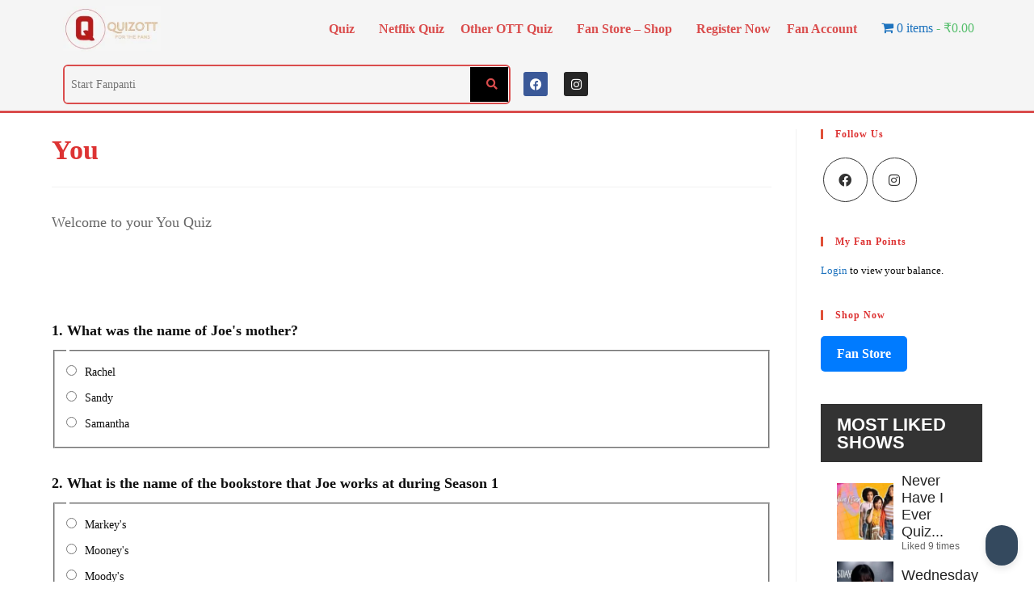

--- FILE ---
content_type: text/html; charset=UTF-8
request_url: https://quiz-ott.com/ott-quiz/you/
body_size: 51898
content:
<!DOCTYPE html><html class="html" lang="en-US"><head><script data-no-optimize="1">var litespeed_docref=sessionStorage.getItem("litespeed_docref");litespeed_docref&&(Object.defineProperty(document,"referrer",{get:function(){return litespeed_docref}}),sessionStorage.removeItem("litespeed_docref"));</script> <meta charset="UTF-8"><link rel="profile" href="https://gmpg.org/xfn/11"><meta name='robots' content='index, follow, max-image-preview:large, max-snippet:-1, max-video-preview:-1' /> <script id="cookieyes" type="litespeed/javascript" data-src="https://cdn-cookieyes.com/client_data/6654815acb9f2052af394598/script.js"></script><meta name="viewport" content="width=device-width, initial-scale=1"><script type="litespeed/javascript">window._wca=window._wca||[]</script>  <script id="google_gtagjs-js-consent-mode-data-layer" type="litespeed/javascript">window.dataLayer=window.dataLayer||[];function gtag(){dataLayer.push(arguments)}
gtag('consent','default',{"ad_personalization":"denied","ad_storage":"denied","ad_user_data":"denied","analytics_storage":"denied","functionality_storage":"denied","security_storage":"denied","personalization_storage":"denied","region":["AT","BE","BG","CH","CY","CZ","DE","DK","EE","ES","FI","FR","GB","GR","HR","HU","IE","IS","IT","LI","LT","LU","LV","MT","NL","NO","PL","PT","RO","SE","SI","SK"],"wait_for_update":500});window._googlesitekitConsentCategoryMap={"statistics":["analytics_storage"],"marketing":["ad_storage","ad_user_data","ad_personalization"],"functional":["functionality_storage","security_storage"],"preferences":["personalization_storage"]};window._googlesitekitConsents={"ad_personalization":"denied","ad_storage":"denied","ad_user_data":"denied","analytics_storage":"denied","functionality_storage":"denied","security_storage":"denied","personalization_storage":"denied","region":["AT","BE","BG","CH","CY","CZ","DE","DK","EE","ES","FI","FR","GB","GR","HR","HU","IE","IS","IT","LI","LT","LU","LV","MT","NL","NO","PL","PT","RO","SE","SI","SK"],"wait_for_update":500}</script> <title>You - QuizOTT</title><link rel="canonical" href="https://quiz-ott.com/ott-quiz/you/" /><meta property="og:locale" content="en_US" /><meta property="og:type" content="article" /><meta property="og:title" content="You - QuizOTT" /><meta property="og:url" content="https://quiz-ott.com/ott-quiz/you/" /><meta property="og:site_name" content="QuizOTT" /><meta property="article:modified_time" content="2023-03-30T05:56:21+00:00" /><meta property="og:image" content="https://quiz-ott.com/wp-content/uploads/2022/03/cropped-Quiz-OTT-color_logo_with_background-1.png" /><meta property="og:image:width" content="1595" /><meta property="og:image:height" content="822" /><meta property="og:image:type" content="image/png" /><meta name="twitter:card" content="summary_large_image" /> <script type="application/ld+json" class="yoast-schema-graph">{"@context":"https://schema.org","@graph":[{"@type":"WebPage","@id":"https://quiz-ott.com/ott-quiz/you/","url":"https://quiz-ott.com/ott-quiz/you/","name":"You - QuizOTT","isPartOf":{"@id":"https://quiz-ott.com/#website"},"datePublished":"2022-01-02T06:42:31+00:00","dateModified":"2023-03-30T05:56:21+00:00","breadcrumb":{"@id":"https://quiz-ott.com/ott-quiz/you/#breadcrumb"},"inLanguage":"en-US","potentialAction":[{"@type":"ReadAction","target":["https://quiz-ott.com/ott-quiz/you/"]}]},{"@type":"BreadcrumbList","@id":"https://quiz-ott.com/ott-quiz/you/#breadcrumb","itemListElement":[{"@type":"ListItem","position":1,"name":"Home","item":"https://quiz-ott.com/"},{"@type":"ListItem","position":2,"name":"Quizzes & Surveys","item":"https://quiz-ott.com/ott-quiz/"},{"@type":"ListItem","position":3,"name":"You"}]},{"@type":"WebSite","@id":"https://quiz-ott.com/#website","url":"https://quiz-ott.com/","name":"QuizOTT","description":"OTT Web Series Quizzes","publisher":{"@id":"https://quiz-ott.com/#organization"},"potentialAction":[{"@type":"SearchAction","target":{"@type":"EntryPoint","urlTemplate":"https://quiz-ott.com/?s={search_term_string}"},"query-input":{"@type":"PropertyValueSpecification","valueRequired":true,"valueName":"search_term_string"}}],"inLanguage":"en-US"},{"@type":"Organization","@id":"https://quiz-ott.com/#organization","name":"QuizOTT","url":"https://quiz-ott.com/","logo":{"@type":"ImageObject","inLanguage":"en-US","@id":"https://quiz-ott.com/#/schema/logo/image/","url":"https://quiz-ott.com/wp-content/uploads/2021/12/color_logo_with_background.png","contentUrl":"https://quiz-ott.com/wp-content/uploads/2021/12/color_logo_with_background.png","width":1719,"height":1391,"caption":"QuizOTT"},"image":{"@id":"https://quiz-ott.com/#/schema/logo/image/"}}]}</script> <link rel='dns-prefetch' href='//sdk.cashfree.com' /><link rel='dns-prefetch' href='//stats.wp.com' /><link rel='dns-prefetch' href='//www.googletagmanager.com' /><link rel='dns-prefetch' href='//fonts.googleapis.com' /><link rel="alternate" type="application/rss+xml" title="QuizOTT &raquo; Feed" href="https://quiz-ott.com/feed/" /><link rel="alternate" type="application/rss+xml" title="QuizOTT &raquo; Comments Feed" href="https://quiz-ott.com/comments/feed/" /><link rel="alternate" type="application/rss+xml" title="QuizOTT &raquo; You Comments Feed" href="https://quiz-ott.com/ott-quiz/you/feed/" /><link rel="alternate" title="oEmbed (JSON)" type="application/json+oembed" href="https://quiz-ott.com/wp-json/oembed/1.0/embed?url=https%3A%2F%2Fquiz-ott.com%2Fott-quiz%2Fyou%2F" /><link rel="alternate" title="oEmbed (XML)" type="text/xml+oembed" href="https://quiz-ott.com/wp-json/oembed/1.0/embed?url=https%3A%2F%2Fquiz-ott.com%2Fott-quiz%2Fyou%2F&#038;format=xml" /><style id='wp-img-auto-sizes-contain-inline-css'>img:is([sizes=auto i],[sizes^="auto," i]){contain-intrinsic-size:3000px 1500px}
/*# sourceURL=wp-img-auto-sizes-contain-inline-css */</style><style id="litespeed-ccss">ul.hfe-nav-menu,.hfe-nav-menu li,.hfe-nav-menu ul{list-style:none!important;margin:0;padding:0}.hfe-nav-menu li.menu-item{position:relative}.hfe-nav-menu .sub-menu li.menu-item{position:relative;background:inherit}div.hfe-nav-menu{-js-display:flex;display:-webkit-box;display:-webkit-flex;display:-moz-box;display:-ms-flexbox;display:flex;-webkit-box-orient:vertical;-webkit-box-direction:normal;-webkit-flex-direction:column;-moz-box-orient:vertical;-moz-box-direction:normal;-ms-flex-direction:column;flex-direction:column}.hfe-nav-menu__layout-horizontal,.hfe-nav-menu__layout-horizontal .hfe-nav-menu{-js-display:flex;display:-webkit-box;display:-webkit-flex;display:-moz-box;display:-ms-flexbox;display:flex}.hfe-nav-menu__layout-horizontal .hfe-nav-menu{-webkit-flex-wrap:wrap;-ms-flex-wrap:wrap;flex-wrap:wrap}.hfe-nav-menu__layout-horizontal .hfe-nav-menu .sub-menu{position:absolute;top:100%;left:0;z-index:16;visibility:hidden;opacity:0;text-align:left}.hfe-nav-menu .menu-item-has-children .sub-menu{position:absolute;top:100%;left:0;z-index:9999;visibility:hidden;opacity:0}.hfe-nav-menu:before,.hfe-nav-menu:after{content:'';display:table;clear:both}.hfe-nav-menu__align-right .hfe-nav-menu{margin-left:auto;-webkit-box-pack:end;-ms-flex-pack:end;-webkit-justify-content:flex-end;-moz-box-pack:end;justify-content:flex-end}.hfe-nav-menu__layout-horizontal .hfe-nav-menu{-js-display:flex;display:-webkit-box;display:-webkit-flex;display:-moz-box;display:-ms-flexbox;display:flex;-webkit-flex-wrap:wrap;-ms-flex-wrap:wrap;flex-wrap:wrap}.hfe-nav-menu a.hfe-menu-item,.hfe-nav-menu a.hfe-sub-menu-item{line-height:1;text-decoration:none;-js-display:flex;display:-webkit-box;display:-webkit-flex;display:-moz-box;display:-ms-flexbox;display:flex;-webkit-box-pack:justify;-moz-box-pack:justify;-ms-flex-pack:justify;-webkit-box-shadow:none;box-shadow:none;-webkit-box-align:center;-webkit-align-items:center;-moz-box-align:center;-ms-flex-align:center;align-items:center;-webkit-justify-content:space-between;justify-content:space-between}.hfe-nav-menu .sub-menu{min-width:220px;margin:0;z-index:9999}.hfe-nav-menu__layout-horizontal{font-size:0}.hfe-nav-menu__layout-horizontal li.menu-item{font-size:medium}.hfe-nav-menu__layout-horizontal .hfe-nav-menu .sub-menu{-webkit-box-shadow:0 4px 10px -2px rgba(0,0,0,.1);box-shadow:0 4px 10px -2px rgba(0,0,0,.1)}.hfe-nav-menu-icon{padding:.35em;border:0 solid}.hfe-nav-menu__submenu-arrow .hfe-menu-toggle:before{font-family:'Font Awesome 5 Free';z-index:1;font-size:inherit;font-weight:inherit;line-height:0}.hfe-nav-menu__toggle{-js-display:flex;display:-webkit-box;display:-webkit-flex;display:-moz-box;display:-ms-flexbox;display:flex;font-size:22px;border:0 solid;-webkit-border-radius:3px;border-radius:3px;color:#494c4f;position:relative;line-height:1}.hfe-nav-menu .sub-arrow{font-size:14px;line-height:1;-js-display:flex;display:-webkit-box;display:-webkit-flex;display:-moz-box;display:-ms-flexbox;display:flex;margin-top:-10px;margin-bottom:-10px}.hfe-nav-menu__layout-horizontal .hfe-nav-menu .sub-arrow{margin-left:10px}.hfe-layout-horizontal .hfe-nav-menu__toggle{visibility:hidden;opacity:0;display:none}.hfe-nav-menu-icon{display:inline-block;line-height:1;text-align:center}.hfe-nav-menu .menu-item a:before,.hfe-nav-menu .menu-item a:after{display:block;position:absolute}.hfe-nav-menu .menu-item a.hfe-menu-item:not(:hover):not(:focus):not(.current-menu-item):not(.highlighted):before,.hfe-nav-menu .menu-item a.hfe-menu-item:not(:hover):not(:focus):not(.current-menu-item):not(.highlighted):after{opacity:0}.hfe-pointer__underline .menu-item.parent a.hfe-menu-item:before,.hfe-pointer__underline .menu-item.parent a.hfe-menu-item:after{height:3px;width:100%;left:0;background-color:#55595c;z-index:2}.hfe-pointer__underline.hfe-animation__grow .menu-item.parent a.hfe-menu-item:not(:hover):not(:focus):not(.current-menu-item):not(.highlighted):before,.hfe-pointer__underline.hfe-animation__grow .menu-item.parent a.hfe-menu-item:not(:hover):not(:focus):not(.current-menu-item):not(.highlighted):after{height:0;width:0;left:50%}.hfe-pointer__underline .menu-item.parent a.hfe-menu-item:after{content:'';bottom:0}.hfe-submenu-animation-slide_up .hfe-layout-horizontal .menu-item-has-children>ul.sub-menu{-webkit-transform:translateY(20%);-ms-transform:translateY(20%);transform:translateY(20%);opacity:0;-ms-filter:"alpha(opacity=0)"}.hfe-nav-menu .hfe-has-submenu .sub-menu li.menu-item:first-child,.hfe-nav-menu .hfe-has-submenu .sub-menu li.menu-item:last-child{overflow:visible!important}@media only screen and (max-width:1024px){.hfe-nav-menu__breakpoint-tablet .hfe-nav-menu__layout-horizontal li,.hfe-nav-menu__breakpoint-tablet .hfe-nav-menu{width:100%;margin-right:0}.hfe-nav-menu__breakpoint-tablet .hfe-layout-horizontal .hfe-nav-menu__toggle{display:block}.hfe-nav-menu__breakpoint-tablet .hfe-nav-menu__layout-horizontal .hfe-nav-menu{visibility:hidden;opacity:0}.hfe-nav-menu__breakpoint-tablet .hfe-nav-menu__layout-horizontal{visibility:hidden;opacity:0;height:0}.hfe-nav-menu__breakpoint-tablet .hfe-nav-menu__layout-horizontal .sub-menu{visibility:hidden;opacity:0}.hfe-nav-menu__breakpoint-tablet .hfe-layout-horizontal .hfe-nav-menu__toggle{visibility:visible;opacity:1;display:block}.hfe-nav-menu__breakpoint-tablet .hfe-menu-toggle{border:1px dotted transparent}.hfe-nav-menu__breakpoint-tablet .hfe-nav-menu__layout-horizontal .sub-menu{position:relative;height:0}.hfe-nav-menu__breakpoint-tablet .hfe-nav-menu__layout-horizontal .sub-menu{position:relative;height:0;top:0}.hfe-nav-menu__breakpoint-tablet .sub-menu{left:0!important;width:auto!important}.hfe-nav-menu .sub-menu{min-width:auto;margin:0}.hfe-nav-menu__breakpoint-tablet .hfe-nav-menu__layout-horizontal .hfe-nav-menu .sub-arrow{padding:10px}.hfe-nav-menu__breakpoint-tablet .hfe-nav-menu .sub-menu{-webkit-box-shadow:none;box-shadow:none}.hfe-submenu-animation-slide_up .hfe-layout-horizontal .menu-item-has-children ul.sub-menu{-webkit-transform:none;-ms-transform:none;transform:none}}@media only screen and (max-width:767px){.hfe-nav-menu .sub-menu{min-width:auto;margin:0}.hfe-nav-menu__breakpoint-tablet .sub-menu{left:0!important;width:auto!important}.hfe-submenu-animation-slide_up .hfe-layout-horizontal .menu-item-has-children ul.sub-menu{-webkit-transform:none;-ms-transform:none;transform:none}}.hfe-search-button-wrapper{display:block;vertical-align:middle;text-align:right}.hfe-search-form__container{display:flex;overflow:hidden}.hfe-search-form__input{flex-basis:100%}.hfe-search-button-wrapper input[type=search]{border:0;padding:10px;border-radius:0;box-sizing:border-box;outline:none}.hfe-search-button-wrapper button{border:none;border-radius:0;padding:0}.hfe-search-form__container .hfe-search-submit{min-width:3%;position:relative}.hfe-search-button-wrapper input[type=search]::-webkit-search-decoration,.hfe-search-button-wrapper input[type=search]::-webkit-search-cancel-button,.hfe-search-button-wrapper input[type=search]::-webkit-search-results-button,.hfe-search-button-wrapper input[type=search]::-webkit-search-results-decoration{display:none}.hfe-search-form__container button#clear-with-button{visibility:hidden;position:absolute;top:0;padding:0 8px;font-style:normal;font-size:1.2em;bottom:0;background-color:transparent}.hfe-search-button-wrapper,.hfe-search-form__container{position:relative}.hfe-search-layout-icon_text .hfe-search-form__container,.hfe-search-layout-icon_text .hfe-search-form__container .hfe-search-form__input{width:100%}html{line-height:1.15;-webkit-text-size-adjust:100%}body{margin:0}main{display:block}a{background-color:transparent}img{border-style:none}button,input,textarea{font-family:inherit;font-size:100%;line-height:1.15;margin:0}button,input{overflow:visible}button{text-transform:none}[type=reset],[type=submit],button{-webkit-appearance:button}[type=reset]::-moz-focus-inner,[type=submit]::-moz-focus-inner,button::-moz-focus-inner{border-style:none;padding:0}[type=reset]:-moz-focusring,[type=submit]:-moz-focusring,button:-moz-focusring{outline:1px dotted ButtonText}textarea{overflow:auto}[type=search]{-webkit-appearance:textfield;outline-offset:-2px}[type=search]::-webkit-search-decoration{-webkit-appearance:none}::-webkit-file-upload-button{-webkit-appearance:button;font:inherit}.fa,.fas,.fab{-moz-osx-font-smoothing:grayscale;-webkit-font-smoothing:antialiased;display:inline-block;font-style:normal;font-variant:normal;text-rendering:auto;line-height:1}.fa-align-justify:before{content:"\f039"}.fa-arrow-alt-circle-up:before{content:"\f35b"}.fa-facebook:before{content:"\f09a"}.fa-instagram:before{content:"\f16d"}.fa-search:before{content:"\f002"}.fa-times:before{content:"\f00d"}.fab{font-family:'Font Awesome 5 Brands';font-weight:400}.fa,.fas{font-family:'Font Awesome 5 Free';font-weight:900}ul{box-sizing:border-box}:root{--wp--preset--font-size--normal:16px;--wp--preset--font-size--huge:42px}.screen-reader-text{border:0;clip:rect(1px,1px,1px,1px);clip-path:inset(50%);height:1px;margin:-1px;overflow:hidden;padding:0;position:absolute;width:1px;word-wrap:normal!important}:root{--wp--preset--aspect-ratio--square:1;--wp--preset--aspect-ratio--4-3:4/3;--wp--preset--aspect-ratio--3-4:3/4;--wp--preset--aspect-ratio--3-2:3/2;--wp--preset--aspect-ratio--2-3:2/3;--wp--preset--aspect-ratio--16-9:16/9;--wp--preset--aspect-ratio--9-16:9/16;--wp--preset--color--black:#000;--wp--preset--color--cyan-bluish-gray:#abb8c3;--wp--preset--color--white:#fff;--wp--preset--color--pale-pink:#f78da7;--wp--preset--color--vivid-red:#cf2e2e;--wp--preset--color--luminous-vivid-orange:#ff6900;--wp--preset--color--luminous-vivid-amber:#fcb900;--wp--preset--color--light-green-cyan:#7bdcb5;--wp--preset--color--vivid-green-cyan:#00d084;--wp--preset--color--pale-cyan-blue:#8ed1fc;--wp--preset--color--vivid-cyan-blue:#0693e3;--wp--preset--color--vivid-purple:#9b51e0;--wp--preset--gradient--vivid-cyan-blue-to-vivid-purple:linear-gradient(135deg,rgba(6,147,227,1) 0%,#9b51e0 100%);--wp--preset--gradient--light-green-cyan-to-vivid-green-cyan:linear-gradient(135deg,#7adcb4 0%,#00d082 100%);--wp--preset--gradient--luminous-vivid-amber-to-luminous-vivid-orange:linear-gradient(135deg,rgba(252,185,0,1) 0%,rgba(255,105,0,1) 100%);--wp--preset--gradient--luminous-vivid-orange-to-vivid-red:linear-gradient(135deg,rgba(255,105,0,1) 0%,#cf2e2e 100%);--wp--preset--gradient--very-light-gray-to-cyan-bluish-gray:linear-gradient(135deg,#eee 0%,#a9b8c3 100%);--wp--preset--gradient--cool-to-warm-spectrum:linear-gradient(135deg,#4aeadc 0%,#9778d1 20%,#cf2aba 40%,#ee2c82 60%,#fb6962 80%,#fef84c 100%);--wp--preset--gradient--blush-light-purple:linear-gradient(135deg,#ffceec 0%,#9896f0 100%);--wp--preset--gradient--blush-bordeaux:linear-gradient(135deg,#fecda5 0%,#fe2d2d 50%,#6b003e 100%);--wp--preset--gradient--luminous-dusk:linear-gradient(135deg,#ffcb70 0%,#c751c0 50%,#4158d0 100%);--wp--preset--gradient--pale-ocean:linear-gradient(135deg,#fff5cb 0%,#b6e3d4 50%,#33a7b5 100%);--wp--preset--gradient--electric-grass:linear-gradient(135deg,#caf880 0%,#71ce7e 100%);--wp--preset--gradient--midnight:linear-gradient(135deg,#020381 0%,#2874fc 100%);--wp--preset--font-size--small:13px;--wp--preset--font-size--medium:20px;--wp--preset--font-size--large:36px;--wp--preset--font-size--x-large:42px;--wp--preset--font-family--inter:"Inter",sans-serif;--wp--preset--font-family--cardo:Cardo;--wp--preset--spacing--20:.44rem;--wp--preset--spacing--30:.67rem;--wp--preset--spacing--40:1rem;--wp--preset--spacing--50:1.5rem;--wp--preset--spacing--60:2.25rem;--wp--preset--spacing--70:3.38rem;--wp--preset--spacing--80:5.06rem;--wp--preset--shadow--natural:6px 6px 9px rgba(0,0,0,.2);--wp--preset--shadow--deep:12px 12px 50px rgba(0,0,0,.4);--wp--preset--shadow--sharp:6px 6px 0px rgba(0,0,0,.2);--wp--preset--shadow--outlined:6px 6px 0px -3px rgba(255,255,255,1),6px 6px rgba(0,0,0,1);--wp--preset--shadow--crisp:6px 6px 0px rgba(0,0,0,1)}.wpmenucart-icon-shopping-cart-0:before{font-family:WPMenuCart;speak:none;font-style:normal;font-weight:400;display:inline;width:auto;height:auto;line-height:normal;text-decoration:inherit;-webkit-font-smoothing:antialiased;vertical-align:baseline;background-image:none;background-position:0 0;background-repeat:repeat;margin-top:0;margin-right:.25em}.wpmenucart-icon-shopping-cart-0:before{content:"\f07a"}.cartcontents+.amount:before{content:'-';margin:0 .25em}li.wpmenucartli a.wpmenucart-contents span{display:inline-block!important}#wpacAjaxResponse{display:none}.wpac-ajax-response span{display:inline-block;margin:10px;text-align:center;padding:5px;width:100%;font-size:16px;font-family:"Roboto",sans-serif}.wpac-widget-title{font-size:22px;font-family:"Roboto",sans-serif;font-weight:700;text-transform:uppercase;line-height:1;border-bottom:3px solid #333;color:#fff}.wpac-widget-content{padding:10px;background-color:#fff;padding-top:1em}.wpac-widget-title span{padding:15px 20px 10px;background-color:#333;display:inline-block}.wpac-widget-posts-row{display:flex;align-items:center;margin-bottom:1em;padding-left:10px}.wpac-widget-post-thumb{position:relative;min-width:70px;max-width:70px}.wpac-widget-post-thumb img{width:100%}.wpac-widget-post-title{margin-left:10px;line-height:1}.wpac-widget-post-title h3{font-size:18px;font-family:"Roboto",sans-serif;line-height:1.2;margin:0;font-weight:500}.wpac-widget-post-title h3 a{color:#222}.wpac-widget-liked-count{font-size:12px;font-family:"Roboto",sans-serif;font-weight:500;color:#666}.fa{font-family:var(--fa-style-family,"Font Awesome 6 Free");font-weight:var(--fa-style,900)}.fa,.fab,.fas{-moz-osx-font-smoothing:grayscale;-webkit-font-smoothing:antialiased;display:var(--fa-display,inline-block);font-style:normal;font-variant:normal;line-height:1;text-rendering:auto}.fas{font-family:"Font Awesome 6 Free"}.fab{font-family:"Font Awesome 6 Brands"}.fa-align-justify:before{content:"\f039"}.fa-arrow-alt-circle-up:before{content:"\f35b"}.fa-search:before{content:"\f002"}.fa-times:before{content:"\f00d"}:host,:root{--fa-style-family-brands:"Font Awesome 6 Brands";--fa-font-brands:normal 400 1em/1 "Font Awesome 6 Brands"}.fab{font-weight:400}.fa-instagram:before{content:"\f16d"}.fa-facebook:before{content:"\f09a"}:host,:root{--fa-font-regular:normal 400 1em/1 "Font Awesome 6 Free"}:host,:root{--fa-style-family-classic:"Font Awesome 6 Free";--fa-font-solid:normal 900 1em/1 "Font Awesome 6 Free"}.fas{font-weight:900}.bhf-hidden{display:none}.ehf-header #masthead{z-index:99;position:relative}.elementor-screen-only,.screen-reader-text{position:absolute;top:-10000em;width:1px;height:1px;margin:-1px;padding:0;overflow:hidden;clip:rect(0,0,0,0);border:0}.elementor *,.elementor :after,.elementor :before{box-sizing:border-box}.elementor a{box-shadow:none;text-decoration:none}.elementor img{height:auto;max-width:100%;border:none;border-radius:0;box-shadow:none}.elementor-element{--flex-direction:initial;--flex-wrap:initial;--justify-content:initial;--align-items:initial;--align-content:initial;--gap:initial;--flex-basis:initial;--flex-grow:initial;--flex-shrink:initial;--order:initial;--align-self:initial;flex-basis:var(--flex-basis);flex-grow:var(--flex-grow);flex-shrink:var(--flex-shrink);order:var(--order);align-self:var(--align-self)}:root{--page-title-display:block}.elementor-section{position:relative}.elementor-section .elementor-container{display:flex;margin-right:auto;margin-left:auto;position:relative}@media (max-width:1024px){.elementor-section .elementor-container{flex-wrap:wrap}}.elementor-section.elementor-section-boxed>.elementor-container{max-width:1140px}.elementor-widget-wrap{position:relative;width:100%;flex-wrap:wrap;align-content:flex-start}.elementor:not(.elementor-bc-flex-widget) .elementor-widget-wrap{display:flex}.elementor-widget-wrap>.elementor-element{width:100%}.elementor-widget{position:relative}.elementor-column{position:relative;min-height:1px;display:flex}.elementor-column-gap-default>.elementor-column>.elementor-element-populated{padding:10px}@media (min-width:768px){.elementor-column.elementor-col-33{width:33.333%}.elementor-column.elementor-col-50{width:50%}.elementor-column.elementor-col-66{width:66.666%}}@media (max-width:767px){.elementor-column{width:100%}}.elementor-grid{display:grid;grid-column-gap:var(--grid-column-gap);grid-row-gap:var(--grid-row-gap)}.elementor-grid .elementor-grid-item{min-width:0}.elementor-grid-0 .elementor-grid{display:inline-block;width:100%;word-spacing:var(--grid-column-gap);margin-bottom:calc(-1*var(--grid-row-gap))}.elementor-grid-0 .elementor-grid .elementor-grid-item{display:inline-block;margin-bottom:var(--grid-row-gap);word-break:break-word}.elementor-icon{display:inline-block;line-height:1;color:#69727d;font-size:50px;text-align:center}.elementor-icon i{width:1em;height:1em;position:relative;display:block}.elementor-icon i:before{position:absolute;left:50%;transform:translateX(-50%)}.elementor-element{--swiper-theme-color:#000;--swiper-navigation-size:44px;--swiper-pagination-bullet-size:6px;--swiper-pagination-bullet-horizontal-gap:6px}.e-contact-buttons-var-8 .e-contact-buttons__contact-icon-container{align-items:center;display:flex;grid-area:1/1/3/2}.e-contact-buttons-var-8 .e-contact-buttons__contact-title{color:var(--e-contact-buttons-contact-title-text-color);grid-area:1/2/2/3;font-size:16px;font-weight:600;line-height:24px}.e-contact-buttons-var-8 .e-contact-buttons__contact-description{color:var(--e-contact-buttons-contact-description-text-color);grid-area:2/2/3/3;font-size:12px;font-weight:300;line-height:16px}.elementor-widget-image{text-align:center}.elementor-widget-image a{display:inline-block}.elementor-widget-image img{vertical-align:middle;display:inline-block}.elementor-widget-social-icons.elementor-grid-0 .elementor-widget-container{line-height:1;font-size:0}.elementor-widget-social-icons .elementor-grid{grid-column-gap:var(--grid-column-gap,5px);grid-row-gap:var(--grid-row-gap,5px);grid-template-columns:var(--grid-template-columns);justify-content:var(--justify-content,center);justify-items:var(--justify-content,center)}.elementor-icon.elementor-social-icon{font-size:var(--icon-size,25px);line-height:var(--icon-size,25px);width:calc(var(--icon-size,25px) + 2*var(--icon-padding,.5em));height:calc(var(--icon-size,25px) + 2*var(--icon-padding,.5em))}.elementor-social-icon{--e-social-icon-icon-color:#fff;display:inline-flex;background-color:#69727d;align-items:center;justify-content:center;text-align:center}.elementor-social-icon i{color:var(--e-social-icon-icon-color)}.elementor-social-icon:last-child{margin:0}.elementor-social-icon-facebook{background-color:#3b5998}.elementor-social-icon-instagram{background-color:#262626}.elementor-shape-rounded .elementor-icon.elementor-social-icon{border-radius:10%}:root{--swiper-theme-color:#007aff}:root{--swiper-navigation-size:44px}.elementor-kit-19{--e-global-color-primary:#6ec1e4;--e-global-color-secondary:#54595f;--e-global-color-text:#7a7a7a;--e-global-color-accent:#61ce70;--e-global-typography-primary-font-family:"Roboto";--e-global-typography-primary-font-weight:600;--e-global-typography-secondary-font-family:"Roboto Slab";--e-global-typography-secondary-font-weight:400;--e-global-typography-text-font-family:"Roboto";--e-global-typography-text-font-weight:400;--e-global-typography-accent-font-family:"Roboto";--e-global-typography-accent-font-weight:500}.elementor-section.elementor-section-boxed>.elementor-container{max-width:1140px}.elementor-element{--widgets-spacing:20px 20px}@media (max-width:1024px){.elementor-section.elementor-section-boxed>.elementor-container{max-width:1024px}}@media (max-width:767px){.elementor-section.elementor-section-boxed>.elementor-container{max-width:767px}}.elementor-26592 .elementor-element.elementor-element-db3b862>.elementor-container>.elementor-column>.elementor-widget-wrap{align-content:center;align-items:center}.elementor-26592 .elementor-element.elementor-element-db3b862:not(.elementor-motion-effects-element-type-background){background-color:#f5f5f5}.elementor-26592 .elementor-element.elementor-element-24523fd.elementor-column.elementor-element[data-element_type="column"]>.elementor-widget-wrap.elementor-element-populated{align-content:center;align-items:center}.elementor-26592 .elementor-element.elementor-element-24523fd.elementor-column>.elementor-widget-wrap{justify-content:center}.elementor-26592 .elementor-element.elementor-element-535ebdd{text-align:left}.elementor-26592 .elementor-element.elementor-element-3f8eacc.elementor-column.elementor-element[data-element_type="column"]>.elementor-widget-wrap.elementor-element-populated{align-content:center;align-items:center}.elementor-26592 .elementor-element.elementor-element-3f8eacc.elementor-column>.elementor-widget-wrap{justify-content:center}.elementor-26592 .elementor-element.elementor-element-3f8eacc>.elementor-element-populated{margin:0;--e-column-margin-right:0px;--e-column-margin-left:0px;padding:0}.elementor-26592 .elementor-element.elementor-element-48fd99d .hfe-nav-menu__toggle{margin:0 auto}.elementor-26592 .elementor-element.elementor-element-48fd99d .menu-item a.hfe-menu-item,.elementor-26592 .elementor-element.elementor-element-48fd99d .menu-item a.hfe-sub-menu-item{padding-top:5px;padding-bottom:5px}body:not(.rtl) .elementor-26592 .elementor-element.elementor-element-48fd99d .hfe-nav-menu__layout-horizontal .hfe-nav-menu>li.menu-item:not(:last-child){margin-right:20px}.elementor-26592 .elementor-element.elementor-element-48fd99d a.hfe-menu-item,.elementor-26592 .elementor-element.elementor-element-48fd99d a.hfe-sub-menu-item{font-weight:600;text-transform:capitalize}.elementor-26592 .elementor-element.elementor-element-48fd99d .menu-item a.hfe-menu-item,.elementor-26592 .elementor-element.elementor-element-48fd99d .sub-menu a.hfe-sub-menu-item{color:#da4d4d}.elementor-26592 .elementor-element.elementor-element-48fd99d .hfe-nav-menu-layout:not(.hfe-pointer__framed) .menu-item.parent a.hfe-menu-item:before,.elementor-26592 .elementor-element.elementor-element-48fd99d .hfe-nav-menu-layout:not(.hfe-pointer__framed) .menu-item.parent a.hfe-menu-item:after{background-color:#da4d4d}.elementor-26592 .elementor-element.elementor-element-48fd99d .sub-menu{background-color:#f5f5f5}.elementor-26592 .elementor-element.elementor-element-48fd99d ul.sub-menu{width:220px}.elementor-26592 .elementor-element.elementor-element-48fd99d .sub-menu li a.hfe-sub-menu-item{padding-left:20px;padding-right:20px}.elementor-26592 .elementor-element.elementor-element-48fd99d .sub-menu a.hfe-sub-menu-item{padding-top:15px;padding-bottom:15px}.elementor-26592 .elementor-element.elementor-element-48fd99d .sub-menu li.menu-item:not(:last-child){border-bottom-style:solid;border-bottom-color:#c4c4c4;border-bottom-width:1px}.elementor-26592 .elementor-element.elementor-element-48fd99d div.hfe-nav-menu-icon{color:#ecdbdb}.elementor-26592 .elementor-element.elementor-element-48fd99d .hfe-nav-menu-icon{background-color:#ac9191;padding:.35em;font-size:16px}.elementor-26592 .elementor-element.elementor-element-2c36c45:not(.elementor-motion-effects-element-type-background){background-color:#f5f5f5}.elementor-26592 .elementor-element.elementor-element-2c36c45{border-style:solid;border-width:0 0 3px;border-color:#da4d4d}.elementor-26592 .elementor-element.elementor-element-ce0a213 .hfe-search-form__container{min-height:40px}.elementor-26592 .elementor-element.elementor-element-ce0a213 .hfe-search-submit{min-width:40px;background-color:#000;font-size:14px}.elementor-26592 .elementor-element.elementor-element-ce0a213 .hfe-search-form__input{padding-left:calc(40px/5);padding-right:calc(40px/5)}.elementor-26592 .elementor-element.elementor-element-ce0a213 .hfe-search-form__input{background-color:#f5f5f5}.elementor-26592 .elementor-element.elementor-element-ce0a213 .hfe-search-form__container{border-style:solid}.elementor-26592 .elementor-element.elementor-element-ce0a213 .hfe-search-form__container{border-color:#da4d4d;border-width:2px;border-radius:6px}.elementor-26592 .elementor-element.elementor-element-ce0a213 button.hfe-search-submit{color:#da4d4d}.elementor-26592 .elementor-element.elementor-element-ce0a213 .hfe-search-form__container .hfe-search-submit{width:50px}.elementor-26592 .elementor-element.elementor-element-ce0a213 .hfe-search-form__container button#clear-with-button i:before{font-size:20px}.elementor-26592 .elementor-element.elementor-element-ce0a213 .hfe-search-form__container button#clear-with-button{color:#7a7a7a}.elementor-26592 .elementor-element.elementor-element-75928ba.elementor-column.elementor-element[data-element_type="column"]>.elementor-widget-wrap.elementor-element-populated{align-content:center;align-items:center}.elementor-26592 .elementor-element.elementor-element-75928ba.elementor-column>.elementor-widget-wrap{justify-content:flex-start}.elementor-26592 .elementor-element.elementor-element-643b6fa{--grid-template-columns:repeat(0,auto);--icon-size:15px;--grid-column-gap:20px;--grid-row-gap:0px}.elementor-26592 .elementor-element.elementor-element-643b6fa .elementor-widget-container{text-align:left}@media (max-width:1024px){.elementor-26592 .elementor-element.elementor-element-3f8eacc.elementor-column.elementor-element[data-element_type="column"]>.elementor-widget-wrap.elementor-element-populated{align-content:center;align-items:center}body:not(.rtl) .elementor-26592 .elementor-element.elementor-element-48fd99d.hfe-nav-menu__breakpoint-tablet .hfe-nav-menu__layout-horizontal .hfe-nav-menu>li.menu-item:not(:last-child){margin-right:0}}@media (min-width:768px){.elementor-26592 .elementor-element.elementor-element-24523fd{width:12%}.elementor-26592 .elementor-element.elementor-element-3f8eacc{width:87.665%}.elementor-26592 .elementor-element.elementor-element-581fa27{width:50%}.elementor-26592 .elementor-element.elementor-element-75928ba{width:50%}}@media (max-width:1024px) and (min-width:768px){.elementor-26592 .elementor-element.elementor-element-24523fd{width:80%}.elementor-26592 .elementor-element.elementor-element-3f8eacc{width:20%}}@media (max-width:767px){.elementor-26592 .elementor-element.elementor-element-24523fd{width:80%}.elementor-26592 .elementor-element.elementor-element-3f8eacc{width:20%}.elementor-26592 .elementor-element.elementor-element-3f8eacc.elementor-column.elementor-element[data-element_type="column"]>.elementor-widget-wrap.elementor-element-populated{align-content:center;align-items:center}.elementor-26592 .elementor-element.elementor-element-643b6fa .elementor-widget-container{text-align:center}}html,body,div,span,h2,h3,h4,p,a,img,i,ul,li,form,label,article,aside,header,nav,section{margin:0;padding:0;border:0;outline:0;font-size:100%;font:inherit;vertical-align:baseline;font-family:inherit;font-size:100%;font-style:inherit;font-weight:inherit}article,aside,header,nav,section{display:block}html{font-size:62.5%;overflow-y:scroll;-webkit-text-size-adjust:100%;-ms-text-size-adjust:100%}*,*:before,*:after{-webkit-box-sizing:border-box;-moz-box-sizing:border-box;box-sizing:border-box}article,aside,header,main,nav,section{display:block}a img{border:0}img{max-width:100%;height:auto}html{-ms-overflow-x:hidden;overflow-x:hidden}body{font-family:"Open Sans",sans-serif;font-size:14px;line-height:1.8;color:#4a4a4a;overflow-wrap:break-word;word-wrap:break-word}body{background-color:#fff}i{font-style:italic}.screen-reader-text{border:0;clip:rect(1px,1px,1px,1px);clip-path:inset(50%);height:1px;margin:-1px;font-size:14px!important;font-weight:400;overflow:hidden;padding:0;position:absolute!important;width:1px;word-wrap:normal!important}html{font-family:sans-serif;-ms-text-size-adjust:100%;-webkit-text-size-adjust:100%}body{margin:0}article,aside,header,main,nav,section{display:block}a{background-color:rgba(0,0,0,0)}img{border:0}button,input,textarea{color:inherit;font:inherit;margin:0}button{overflow:visible}button{text-transform:none}button{-webkit-appearance:button}button::-moz-focus-inner,input::-moz-focus-inner{border:0;padding:0}input{line-height:normal}input[type=search]::-webkit-search-cancel-button,input[type=search]::-webkit-search-decoration{-webkit-appearance:none}textarea{overflow:auto}.container{width:1200px;max-width:90%;margin:0 auto}#wrap{position:relative}#main{position:relative}#main #content-wrap{padding-top:50px;padding-bottom:50px}.content-area{float:left;position:relative;width:72%;padding-right:30px;border-right-width:1px;border-style:solid;border-color:#f1f1f1}.widget-area{width:28%}.widget-area.sidebar-primary{float:right;padding-left:30px}@media only screen and (max-width:959px){.container{max-width:90%}.content-area{float:none!important;width:100%;margin-bottom:40px;border:0}body:not(.separate-layout) .content-area{padding:0!important}.widget-area.sidebar-primary{float:none!important;width:100%;padding:0!important;border:0}#main #content-wrap.container{width:auto!important}}@media only screen and (max-width:767px){#wrap{width:100%!important}}img{max-width:100%;height:auto;vertical-align:middle}img[class*=attachment-]{height:auto}.clr:after{content:"";display:block;visibility:hidden;clear:both;zoom:1;height:0}a{color:#333}a{text-decoration:none}h2,h3,h4{font-weight:600;margin:0 0 20px;color:#333;line-height:1.4}h2{font-size:20px}h3{font-size:18px}h4{font-size:17px}p{margin:0 0 20px}ul{margin:15px 0 15px 20px}li ul{margin:0 0 0 25px}form input[type=search],form textarea{display:inline-block;min-height:40px;width:100%;font-size:14px;line-height:1.8;padding:6px 12px;vertical-align:middle;background-color:rgba(0,0,0,0);color:#333;border:1px solid #ddd;-webkit-border-radius:3px;-moz-border-radius:3px;-ms-border-radius:3px;border-radius:3px}input[type=search],textarea{-webkit-appearance:none}input[type=search]::-webkit-search-decoration,input[type=search]::-webkit-search-cancel-button,input[type=search]::-webkit-search-results-button,input[type=search]::-webkit-search-results-decoration{display:none}form textarea{min-height:150px;line-height:1.5;resize:vertical}form label{margin-bottom:3px}button[type=submit]{display:inline-block;font-family:inherit;background-color:#13aff0;color:#fff;font-size:12px;font-weight:600;text-transform:uppercase;margin:0;padding:14px 20px;border:0;text-align:center;letter-spacing:.1em;line-height:1}button::-moz-focus-inner{padding:0;border:0}.single .thumbnail{position:relative;margin-bottom:20px}.single .thumbnail img{width:100%}.single .entry-title{font-size:34px;padding:0 0 20px;margin:0 0 15px;border-bottom:1px solid #f1f1f1;letter-spacing:.6px}@media only screen and (max-width:480px){.single-post .entry-title{font-size:26px}}.widget-area{font-size:13px}.sidebar-box{margin-bottom:40px}.sidebar-box ul{margin:0;padding:0;list-style:none}.widget-title{display:block;line-height:1;font-size:13px;font-weight:400;color:#333;border-width:0 0 0 3px;border-style:solid;border-color:#13aff0;letter-spacing:1px;padding-left:15px;margin:0 0 20px;text-transform:capitalize}#respond #cancel-comment-reply-link{font-size:10px;color:#929292;float:right;border:2px solid #f1f1f1;padding:3px 10px;-webkit-border-radius:3px;-moz-border-radius:3px;-ms-border-radius:3px;border-radius:3px;text-transform:uppercase;letter-spacing:.1em}#scroll-top{display:none;opacity:0;position:fixed;right:20px;bottom:20px;width:40px;height:40px;line-height:40px;background-color:rgba(0,0,0,.4);color:#fff;font-size:18px;-webkit-border-radius:2px;-moz-border-radius:2px;-ms-border-radius:2px;border-radius:2px;text-align:center;z-index:100;-webkit-box-sizing:content-box;-moz-box-sizing:content-box;box-sizing:content-box}@media only screen and (max-width:480px){#scroll-top{right:10px;bottom:10px;width:26px;height:26px;line-height:24px;font-size:14px}}button::-moz-focus-inner{padding:0;border:0}.se-modal-wrapper{display:none}.se-modal-inner{height:100%;overflow:auto}.shopengine-comparison-modal>.se-modal-inner{padding:20px 40px 40px;background-color:#fff}@media (max-width:768px){.shopengine-comparison-modal .se-modal-inner{padding:20px}}@media screen and (max-width:783px)#heateor_sss_sharing_more_providers .filter input.search{border:1px solid #ccc;width:92.8%}.amount{color:#57bf6d}.owp-cart-overlay{display:none;background:rgba(0,0,0,.5);position:fixed;top:0;bottom:0;left:0;right:0;z-index:99}#oceanwp-cart-sidebar-wrap{display:none;visibility:hidden;-moz-opacity:0;-webkit-opacity:0;opacity:0}#oceanwp-cart-sidebar-wrap,#oceanwp-cart-sidebar-wrap .oceanwp-cart-sidebar-overlay{position:fixed;top:0;left:0;width:100%;height:100%;z-index:9999}#oceanwp-cart-sidebar-wrap .oceanwp-cart-sidebar-overlay{background-color:rgba(0,0,0,.5)}#oceanwp-cart-sidebar-wrap .oceanwp-cart-sidebar{position:absolute;top:0;right:-100%;background-color:#fff;width:325px;height:100%;padding:20px 0 0;overflow:auto;z-index:10000;-webkit-box-shadow:0 0 12px 0 rgba(0,0,0,.4);-moz-box-shadow:0 0 12px 0 rgba(0,0,0,.4);box-shadow:0 0 12px 0 rgba(0,0,0,.4)}#oceanwp-cart-sidebar-wrap .owp-cart-title{font-size:18px;font-weight:600;color:#555;line-height:1.2;text-transform:uppercase;padding:0 20px;margin:0;text-align:center}#oceanwp-cart-sidebar-wrap .divider{display:block;width:30px;height:2px;background-color:rgba(0,0,0,.1);margin:10px auto 20px}#oceanwp-cart-sidebar-wrap .oceanwp-cart-close{position:absolute;top:0;right:0;color:#333;opacity:.5;font-weight:300;font-size:40px;width:40px;height:40px;line-height:40px;text-align:center;z-index:1001}@media only screen and (max-width:959px){#oceanwp-cart-sidebar-wrap{display:block}}#owp-qv-wrap{display:none;overflow-x:hidden;overflow-y:auto}#owp-qv-wrap,#owp-qv-wrap .owp-qv-overlay{position:fixed;top:0;left:0;width:100%;height:100%;z-index:999}.owp-qv-container{position:absolute;width:100%;height:100%;left:0;top:0;text-align:center;padding:30px}.owp-qv-container:before{content:"";display:inline-block;height:100%;vertical-align:middle}.owp-qv-content-wrap{position:relative;display:inline-block;vertical-align:middle;text-align:left;max-width:100%;z-index:1045;opacity:0;-webkit-transform:translateY(-30px);-moz-transform:translateY(-30px);-ms-transform:translateY(-30px);-o-transform:translateY(-30px);transform:translateY(-30px)}.owp-qv-content-inner{position:relative;background-color:#fff;max-width:875px;margin:0 auto;z-index:1000;-webkit-box-shadow:3px 3px 20px 0 rgba(0,0,0,.15);-moz-box-shadow:3px 3px 20px 0 rgba(0,0,0,.15);box-shadow:3px 3px 20px 0 rgba(0,0,0,.15)}.owp-qv-content-inner .owp-qv-close{position:absolute;top:0;right:0;color:#333;opacity:.5;font-weight:300;font-size:40px;width:40px;height:40px;line-height:40px;text-align:center;z-index:1001}.owp-qv-overlay{background-color:rgba(0,0,0,.5)}@media screen and (max-width:850px){.owp-qv-container:before{display:none}}.oceanwp-social-icons{display:inline-block;width:100%;list-style:none;margin:0;padding:0}.oceanwp-social-icons li{display:inline-block;margin:3px;padding:0}.oceanwp-social-icons li a{display:block;padding:0;text-align:center}.oceanwp-social-icons.style-dark li a{width:55px;height:55px;line-height:55px;font-size:16px;border-radius:2px}.oceanwp-social-icons.style-dark li a{color:#333;border:1px solid #333}.fa,.fab,.fas{-moz-osx-font-smoothing:grayscale;-webkit-font-smoothing:antialiased;display:inline-block;font-style:normal;font-variant:normal;text-rendering:auto;line-height:1}.fa-align-justify:before{content:"\f039"}.fa-arrow-alt-circle-up:before{content:"\f35b"}.fa-facebook:before{content:"\f09a"}.fa-instagram:before{content:"\f16d"}.fa-search:before{content:"\f002"}.fa-times:before{content:"\f00d"}.fa,.fas{font-family:"Font Awesome 5 Free";font-weight:900}.fab{font-family:"Font Awesome 5 Brands";font-weight:400}.fan-store-button{display:inline-block;padding:10px 20px;background-color:#007bff;color:#fff;text-decoration:none;border-radius:5px;font-weight:700;text-align:center;font-size:16px}form textarea{min-height:100px;line-height:1;resize:vertical}.elementor-column-gap-default>.elementor-column>.elementor-element-populated{padding:8px}#main #content-wrap{padding-top:20px;padding-bottom:30px}button[type=submit]{background-color:#e05038}.widget-title{border-color:#e05038}.content-area,.single-post .entry-title,#respond #cancel-comment-reply-link{border-color:}a{color:#1e73be}.container{width:1400px}@media only screen and (min-width:960px){.content-area{width:80%}}@media only screen and (min-width:960px){.widget-area{width:20%}}#scroll-top{bottom:24px}#scroll-top{width:36px;height:36px;line-height:36px}#scroll-top{font-size:20px}#scroll-top{border-radius:50px}form input[type=search],form textarea{background-color:#f5f5f5}button[type=submit],button{border-radius:30px}@media (max-width:1080px){#oceanwp-cart-sidebar-wrap{display:block}.owp-cart-overlay{display:none!important}}#oceanwp-cart-sidebar-wrap .divider{background-color:#f7f7f7}body{font-family:Montserrat;font-weight:500;font-style:normal;font-size:18px;color:#0f0f0f;line-height:1.5}h2,h3,h4,.widget-title,.entry-title,.sidebar-box .widget-title{font-family:Open Sans;font-weight:600;font-style:normal;color:#d33;line-height:1.5}h2{font-family:Montserrat;font-weight:400;font-style:normal;font-size:18px;color:#1e73be;line-height:1.5}h3{font-family:Montserrat;font-weight:400;font-style:normal;color:#000;line-height:1.5}h4{font-size:18px;color:#252cea}.single-post .entry-title{font-family:Open Sans;font-weight:500;font-style:normal;font-size:28px;color:#000;line-height:1.5;letter-spacing:.5px}.sidebar-box .widget-title{font-size:12px}.screen-reader-text{clip:rect(1px,1px,1px,1px);word-wrap:normal!important;border:0;clip-path:inset(50%);height:1px;margin:-1px;overflow:hidden;overflow-wrap:normal!important;padding:0;position:absolute!important;width:1px}</style><link rel="preload" data-asynced="1" data-optimized="2" as="style" onload="this.onload=null;this.rel='stylesheet'" href="https://quiz-ott.com/wp-content/litespeed/ucss/6e1c42f14708161f27eed67cd21ab91c.css?ver=70190" /><script data-optimized="1" type="litespeed/javascript" data-src="https://quiz-ott.com/wp-content/plugins/litespeed-cache/assets/js/css_async.min.js"></script> <style id='wp-block-library-theme-inline-css'>.wp-block-audio :where(figcaption){color:#555;font-size:13px;text-align:center}.is-dark-theme .wp-block-audio :where(figcaption){color:#ffffffa6}.wp-block-audio{margin:0 0 1em}.wp-block-code{border:1px solid #ccc;border-radius:4px;font-family:Menlo,Consolas,monaco,monospace;padding:.8em 1em}.wp-block-embed :where(figcaption){color:#555;font-size:13px;text-align:center}.is-dark-theme .wp-block-embed :where(figcaption){color:#ffffffa6}.wp-block-embed{margin:0 0 1em}.blocks-gallery-caption{color:#555;font-size:13px;text-align:center}.is-dark-theme .blocks-gallery-caption{color:#ffffffa6}:root :where(.wp-block-image figcaption){color:#555;font-size:13px;text-align:center}.is-dark-theme :root :where(.wp-block-image figcaption){color:#ffffffa6}.wp-block-image{margin:0 0 1em}.wp-block-pullquote{border-bottom:4px solid;border-top:4px solid;color:currentColor;margin-bottom:1.75em}.wp-block-pullquote :where(cite),.wp-block-pullquote :where(footer),.wp-block-pullquote__citation{color:currentColor;font-size:.8125em;font-style:normal;text-transform:uppercase}.wp-block-quote{border-left:.25em solid;margin:0 0 1.75em;padding-left:1em}.wp-block-quote cite,.wp-block-quote footer{color:currentColor;font-size:.8125em;font-style:normal;position:relative}.wp-block-quote:where(.has-text-align-right){border-left:none;border-right:.25em solid;padding-left:0;padding-right:1em}.wp-block-quote:where(.has-text-align-center){border:none;padding-left:0}.wp-block-quote.is-large,.wp-block-quote.is-style-large,.wp-block-quote:where(.is-style-plain){border:none}.wp-block-search .wp-block-search__label{font-weight:700}.wp-block-search__button{border:1px solid #ccc;padding:.375em .625em}:where(.wp-block-group.has-background){padding:1.25em 2.375em}.wp-block-separator.has-css-opacity{opacity:.4}.wp-block-separator{border:none;border-bottom:2px solid;margin-left:auto;margin-right:auto}.wp-block-separator.has-alpha-channel-opacity{opacity:1}.wp-block-separator:not(.is-style-wide):not(.is-style-dots){width:100px}.wp-block-separator.has-background:not(.is-style-dots){border-bottom:none;height:1px}.wp-block-separator.has-background:not(.is-style-wide):not(.is-style-dots){height:2px}.wp-block-table{margin:0 0 1em}.wp-block-table td,.wp-block-table th{word-break:normal}.wp-block-table :where(figcaption){color:#555;font-size:13px;text-align:center}.is-dark-theme .wp-block-table :where(figcaption){color:#ffffffa6}.wp-block-video :where(figcaption){color:#555;font-size:13px;text-align:center}.is-dark-theme .wp-block-video :where(figcaption){color:#ffffffa6}.wp-block-video{margin:0 0 1em}:root :where(.wp-block-template-part.has-background){margin-bottom:0;margin-top:0;padding:1.25em 2.375em}
/*# sourceURL=/wp-includes/css/dist/block-library/theme.min.css */</style><style id='classic-theme-styles-inline-css'>/*! This file is auto-generated */
.wp-block-button__link{color:#fff;background-color:#32373c;border-radius:9999px;box-shadow:none;text-decoration:none;padding:calc(.667em + 2px) calc(1.333em + 2px);font-size:1.125em}.wp-block-file__button{background:#32373c;color:#fff;text-decoration:none}
/*# sourceURL=/wp-includes/css/classic-themes.min.css */</style><style id='qsm-quiz-style-inline-css'>/*# sourceURL=https://quiz-ott.com/wp-content/plugins/quiz-master-next/blocks/build/style-index.css */</style><style id='feedzy-rss-feeds-loop-style-inline-css'>.wp-block-feedzy-rss-feeds-loop{display:grid;gap:24px;grid-template-columns:repeat(1,1fr)}@media(min-width:782px){.wp-block-feedzy-rss-feeds-loop.feedzy-loop-columns-2,.wp-block-feedzy-rss-feeds-loop.feedzy-loop-columns-3,.wp-block-feedzy-rss-feeds-loop.feedzy-loop-columns-4,.wp-block-feedzy-rss-feeds-loop.feedzy-loop-columns-5{grid-template-columns:repeat(2,1fr)}}@media(min-width:960px){.wp-block-feedzy-rss-feeds-loop.feedzy-loop-columns-2{grid-template-columns:repeat(2,1fr)}.wp-block-feedzy-rss-feeds-loop.feedzy-loop-columns-3{grid-template-columns:repeat(3,1fr)}.wp-block-feedzy-rss-feeds-loop.feedzy-loop-columns-4{grid-template-columns:repeat(4,1fr)}.wp-block-feedzy-rss-feeds-loop.feedzy-loop-columns-5{grid-template-columns:repeat(5,1fr)}}.wp-block-feedzy-rss-feeds-loop .wp-block-image.is-style-rounded img{border-radius:9999px}.wp-block-feedzy-rss-feeds-loop .wp-block-image:has(:is(img:not([src]),img[src=""])){display:none}

/*# sourceURL=https://quiz-ott.com/wp-content/plugins/feedzy-rss-feeds/build/loop/style-index.css */</style><style id='jetpack-sharing-buttons-style-inline-css'>.jetpack-sharing-buttons__services-list{display:flex;flex-direction:row;flex-wrap:wrap;gap:0;list-style-type:none;margin:5px;padding:0}.jetpack-sharing-buttons__services-list.has-small-icon-size{font-size:12px}.jetpack-sharing-buttons__services-list.has-normal-icon-size{font-size:16px}.jetpack-sharing-buttons__services-list.has-large-icon-size{font-size:24px}.jetpack-sharing-buttons__services-list.has-huge-icon-size{font-size:36px}@media print{.jetpack-sharing-buttons__services-list{display:none!important}}.editor-styles-wrapper .wp-block-jetpack-sharing-buttons{gap:0;padding-inline-start:0}ul.jetpack-sharing-buttons__services-list.has-background{padding:1.25em 2.375em}
/*# sourceURL=https://quiz-ott.com/wp-content/plugins/jetpack/_inc/blocks/sharing-buttons/view.css */</style><style id='global-styles-inline-css'>:root{--wp--preset--aspect-ratio--square: 1;--wp--preset--aspect-ratio--4-3: 4/3;--wp--preset--aspect-ratio--3-4: 3/4;--wp--preset--aspect-ratio--3-2: 3/2;--wp--preset--aspect-ratio--2-3: 2/3;--wp--preset--aspect-ratio--16-9: 16/9;--wp--preset--aspect-ratio--9-16: 9/16;--wp--preset--color--black: #000000;--wp--preset--color--cyan-bluish-gray: #abb8c3;--wp--preset--color--white: #ffffff;--wp--preset--color--pale-pink: #f78da7;--wp--preset--color--vivid-red: #cf2e2e;--wp--preset--color--luminous-vivid-orange: #ff6900;--wp--preset--color--luminous-vivid-amber: #fcb900;--wp--preset--color--light-green-cyan: #7bdcb5;--wp--preset--color--vivid-green-cyan: #00d084;--wp--preset--color--pale-cyan-blue: #8ed1fc;--wp--preset--color--vivid-cyan-blue: #0693e3;--wp--preset--color--vivid-purple: #9b51e0;--wp--preset--gradient--vivid-cyan-blue-to-vivid-purple: linear-gradient(135deg,rgb(6,147,227) 0%,rgb(155,81,224) 100%);--wp--preset--gradient--light-green-cyan-to-vivid-green-cyan: linear-gradient(135deg,rgb(122,220,180) 0%,rgb(0,208,130) 100%);--wp--preset--gradient--luminous-vivid-amber-to-luminous-vivid-orange: linear-gradient(135deg,rgb(252,185,0) 0%,rgb(255,105,0) 100%);--wp--preset--gradient--luminous-vivid-orange-to-vivid-red: linear-gradient(135deg,rgb(255,105,0) 0%,rgb(207,46,46) 100%);--wp--preset--gradient--very-light-gray-to-cyan-bluish-gray: linear-gradient(135deg,rgb(238,238,238) 0%,rgb(169,184,195) 100%);--wp--preset--gradient--cool-to-warm-spectrum: linear-gradient(135deg,rgb(74,234,220) 0%,rgb(151,120,209) 20%,rgb(207,42,186) 40%,rgb(238,44,130) 60%,rgb(251,105,98) 80%,rgb(254,248,76) 100%);--wp--preset--gradient--blush-light-purple: linear-gradient(135deg,rgb(255,206,236) 0%,rgb(152,150,240) 100%);--wp--preset--gradient--blush-bordeaux: linear-gradient(135deg,rgb(254,205,165) 0%,rgb(254,45,45) 50%,rgb(107,0,62) 100%);--wp--preset--gradient--luminous-dusk: linear-gradient(135deg,rgb(255,203,112) 0%,rgb(199,81,192) 50%,rgb(65,88,208) 100%);--wp--preset--gradient--pale-ocean: linear-gradient(135deg,rgb(255,245,203) 0%,rgb(182,227,212) 50%,rgb(51,167,181) 100%);--wp--preset--gradient--electric-grass: linear-gradient(135deg,rgb(202,248,128) 0%,rgb(113,206,126) 100%);--wp--preset--gradient--midnight: linear-gradient(135deg,rgb(2,3,129) 0%,rgb(40,116,252) 100%);--wp--preset--font-size--small: 13px;--wp--preset--font-size--medium: 20px;--wp--preset--font-size--large: 36px;--wp--preset--font-size--x-large: 42px;--wp--preset--spacing--20: 0.44rem;--wp--preset--spacing--30: 0.67rem;--wp--preset--spacing--40: 1rem;--wp--preset--spacing--50: 1.5rem;--wp--preset--spacing--60: 2.25rem;--wp--preset--spacing--70: 3.38rem;--wp--preset--spacing--80: 5.06rem;--wp--preset--shadow--natural: 6px 6px 9px rgba(0, 0, 0, 0.2);--wp--preset--shadow--deep: 12px 12px 50px rgba(0, 0, 0, 0.4);--wp--preset--shadow--sharp: 6px 6px 0px rgba(0, 0, 0, 0.2);--wp--preset--shadow--outlined: 6px 6px 0px -3px rgb(255, 255, 255), 6px 6px rgb(0, 0, 0);--wp--preset--shadow--crisp: 6px 6px 0px rgb(0, 0, 0);}:where(.is-layout-flex){gap: 0.5em;}:where(.is-layout-grid){gap: 0.5em;}body .is-layout-flex{display: flex;}.is-layout-flex{flex-wrap: wrap;align-items: center;}.is-layout-flex > :is(*, div){margin: 0;}body .is-layout-grid{display: grid;}.is-layout-grid > :is(*, div){margin: 0;}:where(.wp-block-columns.is-layout-flex){gap: 2em;}:where(.wp-block-columns.is-layout-grid){gap: 2em;}:where(.wp-block-post-template.is-layout-flex){gap: 1.25em;}:where(.wp-block-post-template.is-layout-grid){gap: 1.25em;}.has-black-color{color: var(--wp--preset--color--black) !important;}.has-cyan-bluish-gray-color{color: var(--wp--preset--color--cyan-bluish-gray) !important;}.has-white-color{color: var(--wp--preset--color--white) !important;}.has-pale-pink-color{color: var(--wp--preset--color--pale-pink) !important;}.has-vivid-red-color{color: var(--wp--preset--color--vivid-red) !important;}.has-luminous-vivid-orange-color{color: var(--wp--preset--color--luminous-vivid-orange) !important;}.has-luminous-vivid-amber-color{color: var(--wp--preset--color--luminous-vivid-amber) !important;}.has-light-green-cyan-color{color: var(--wp--preset--color--light-green-cyan) !important;}.has-vivid-green-cyan-color{color: var(--wp--preset--color--vivid-green-cyan) !important;}.has-pale-cyan-blue-color{color: var(--wp--preset--color--pale-cyan-blue) !important;}.has-vivid-cyan-blue-color{color: var(--wp--preset--color--vivid-cyan-blue) !important;}.has-vivid-purple-color{color: var(--wp--preset--color--vivid-purple) !important;}.has-black-background-color{background-color: var(--wp--preset--color--black) !important;}.has-cyan-bluish-gray-background-color{background-color: var(--wp--preset--color--cyan-bluish-gray) !important;}.has-white-background-color{background-color: var(--wp--preset--color--white) !important;}.has-pale-pink-background-color{background-color: var(--wp--preset--color--pale-pink) !important;}.has-vivid-red-background-color{background-color: var(--wp--preset--color--vivid-red) !important;}.has-luminous-vivid-orange-background-color{background-color: var(--wp--preset--color--luminous-vivid-orange) !important;}.has-luminous-vivid-amber-background-color{background-color: var(--wp--preset--color--luminous-vivid-amber) !important;}.has-light-green-cyan-background-color{background-color: var(--wp--preset--color--light-green-cyan) !important;}.has-vivid-green-cyan-background-color{background-color: var(--wp--preset--color--vivid-green-cyan) !important;}.has-pale-cyan-blue-background-color{background-color: var(--wp--preset--color--pale-cyan-blue) !important;}.has-vivid-cyan-blue-background-color{background-color: var(--wp--preset--color--vivid-cyan-blue) !important;}.has-vivid-purple-background-color{background-color: var(--wp--preset--color--vivid-purple) !important;}.has-black-border-color{border-color: var(--wp--preset--color--black) !important;}.has-cyan-bluish-gray-border-color{border-color: var(--wp--preset--color--cyan-bluish-gray) !important;}.has-white-border-color{border-color: var(--wp--preset--color--white) !important;}.has-pale-pink-border-color{border-color: var(--wp--preset--color--pale-pink) !important;}.has-vivid-red-border-color{border-color: var(--wp--preset--color--vivid-red) !important;}.has-luminous-vivid-orange-border-color{border-color: var(--wp--preset--color--luminous-vivid-orange) !important;}.has-luminous-vivid-amber-border-color{border-color: var(--wp--preset--color--luminous-vivid-amber) !important;}.has-light-green-cyan-border-color{border-color: var(--wp--preset--color--light-green-cyan) !important;}.has-vivid-green-cyan-border-color{border-color: var(--wp--preset--color--vivid-green-cyan) !important;}.has-pale-cyan-blue-border-color{border-color: var(--wp--preset--color--pale-cyan-blue) !important;}.has-vivid-cyan-blue-border-color{border-color: var(--wp--preset--color--vivid-cyan-blue) !important;}.has-vivid-purple-border-color{border-color: var(--wp--preset--color--vivid-purple) !important;}.has-vivid-cyan-blue-to-vivid-purple-gradient-background{background: var(--wp--preset--gradient--vivid-cyan-blue-to-vivid-purple) !important;}.has-light-green-cyan-to-vivid-green-cyan-gradient-background{background: var(--wp--preset--gradient--light-green-cyan-to-vivid-green-cyan) !important;}.has-luminous-vivid-amber-to-luminous-vivid-orange-gradient-background{background: var(--wp--preset--gradient--luminous-vivid-amber-to-luminous-vivid-orange) !important;}.has-luminous-vivid-orange-to-vivid-red-gradient-background{background: var(--wp--preset--gradient--luminous-vivid-orange-to-vivid-red) !important;}.has-very-light-gray-to-cyan-bluish-gray-gradient-background{background: var(--wp--preset--gradient--very-light-gray-to-cyan-bluish-gray) !important;}.has-cool-to-warm-spectrum-gradient-background{background: var(--wp--preset--gradient--cool-to-warm-spectrum) !important;}.has-blush-light-purple-gradient-background{background: var(--wp--preset--gradient--blush-light-purple) !important;}.has-blush-bordeaux-gradient-background{background: var(--wp--preset--gradient--blush-bordeaux) !important;}.has-luminous-dusk-gradient-background{background: var(--wp--preset--gradient--luminous-dusk) !important;}.has-pale-ocean-gradient-background{background: var(--wp--preset--gradient--pale-ocean) !important;}.has-electric-grass-gradient-background{background: var(--wp--preset--gradient--electric-grass) !important;}.has-midnight-gradient-background{background: var(--wp--preset--gradient--midnight) !important;}.has-small-font-size{font-size: var(--wp--preset--font-size--small) !important;}.has-medium-font-size{font-size: var(--wp--preset--font-size--medium) !important;}.has-large-font-size{font-size: var(--wp--preset--font-size--large) !important;}.has-x-large-font-size{font-size: var(--wp--preset--font-size--x-large) !important;}
:where(.wp-block-post-template.is-layout-flex){gap: 1.25em;}:where(.wp-block-post-template.is-layout-grid){gap: 1.25em;}
:where(.wp-block-term-template.is-layout-flex){gap: 1.25em;}:where(.wp-block-term-template.is-layout-grid){gap: 1.25em;}
:where(.wp-block-columns.is-layout-flex){gap: 2em;}:where(.wp-block-columns.is-layout-grid){gap: 2em;}
:root :where(.wp-block-pullquote){font-size: 1.5em;line-height: 1.6;}
/*# sourceURL=global-styles-inline-css */</style><style id='wpmenucart-icons-inline-css'>@font-face{font-family:WPMenuCart;src:url(https://quiz-ott.com/wp-content/plugins/woocommerce-menu-bar-cart/assets/fonts/WPMenuCart.eot);src:url(https://quiz-ott.com/wp-content/plugins/woocommerce-menu-bar-cart/assets/fonts/WPMenuCart.eot?#iefix) format('embedded-opentype'),url(https://quiz-ott.com/wp-content/plugins/woocommerce-menu-bar-cart/assets/fonts/WPMenuCart.woff2) format('woff2'),url(https://quiz-ott.com/wp-content/plugins/woocommerce-menu-bar-cart/assets/fonts/WPMenuCart.woff) format('woff'),url(https://quiz-ott.com/wp-content/plugins/woocommerce-menu-bar-cart/assets/fonts/WPMenuCart.ttf) format('truetype'),url(https://quiz-ott.com/wp-content/plugins/woocommerce-menu-bar-cart/assets/fonts/WPMenuCart.svg#WPMenuCart) format('svg');font-weight:400;font-style:normal;font-display:swap}
/*# sourceURL=wpmenucart-icons-inline-css */</style><style id='woocommerce-inline-inline-css'>.woocommerce form .form-row .required { visibility: visible; }
/*# sourceURL=woocommerce-inline-inline-css */</style><style id='oceanwp-style-inline-css'>div.wpforms-container-full .wpforms-form input[type=submit]:hover,
			div.wpforms-container-full .wpforms-form input[type=submit]:focus,
			div.wpforms-container-full .wpforms-form input[type=submit]:active,
			div.wpforms-container-full .wpforms-form button[type=submit]:hover,
			div.wpforms-container-full .wpforms-form button[type=submit]:focus,
			div.wpforms-container-full .wpforms-form button[type=submit]:active,
			div.wpforms-container-full .wpforms-form .wpforms-page-button:hover,
			div.wpforms-container-full .wpforms-form .wpforms-page-button:active,
			div.wpforms-container-full .wpforms-form .wpforms-page-button:focus {
				border: none;
			}
/*# sourceURL=oceanwp-style-inline-css */</style><style id='heateor_sss_frontend_css-inline-css'>.heateor_sss_button_instagram span.heateor_sss_svg,a.heateor_sss_instagram span.heateor_sss_svg{background:radial-gradient(circle at 30% 107%,#fdf497 0,#fdf497 5%,#fd5949 45%,#d6249f 60%,#285aeb 90%)}.heateor_sss_horizontal_sharing .heateor_sss_svg,.heateor_sss_standard_follow_icons_container .heateor_sss_svg{color:#fff;border-width:0px;border-style:solid;border-color:transparent}.heateor_sss_horizontal_sharing .heateorSssTCBackground{color:#666}.heateor_sss_horizontal_sharing span.heateor_sss_svg:hover,.heateor_sss_standard_follow_icons_container span.heateor_sss_svg:hover{border-color:transparent;}.heateor_sss_vertical_sharing span.heateor_sss_svg,.heateor_sss_floating_follow_icons_container span.heateor_sss_svg{color:#fff;border-width:0px;border-style:solid;border-color:transparent;}.heateor_sss_vertical_sharing .heateorSssTCBackground{color:#666;}.heateor_sss_vertical_sharing span.heateor_sss_svg:hover,.heateor_sss_floating_follow_icons_container span.heateor_sss_svg:hover{border-color:transparent;}
/*# sourceURL=heateor_sss_frontend_css-inline-css */</style> <script type="text/template" id="tmpl-variation-template"><div class="woocommerce-variation-description">{{{ data.variation.variation_description }}}</div>
	<div class="woocommerce-variation-price">{{{ data.variation.price_html }}}</div>
	<div class="woocommerce-variation-availability">{{{ data.variation.availability_html }}}</div></script> <script type="text/template" id="tmpl-unavailable-variation-template"><p role="alert">Sorry, this product is unavailable. Please choose a different combination.</p></script> <script id="cookie-law-info-wca-js-before" type="litespeed/javascript">const _ckyGsk=!0</script> <script type="litespeed/javascript" data-src="https://quiz-ott.com/wp-includes/js/jquery/jquery.min.js" id="jquery-core-js"></script> <script id="jquery-js-after" type="litespeed/javascript">!function($){"use strict";$(document).ready(function(){$(this).scrollTop()>100&&$(".hfe-scroll-to-top-wrap").removeClass("hfe-scroll-to-top-hide"),$(window).scroll(function(){$(this).scrollTop()<100?$(".hfe-scroll-to-top-wrap").fadeOut(300):$(".hfe-scroll-to-top-wrap").fadeIn(300)}),$(".hfe-scroll-to-top-wrap").on("click",function(){$("html, body").animate({scrollTop:0},300);return!1})})}(jQuery);!function($){'use strict';$(document).ready(function(){var bar=$('.hfe-reading-progress-bar');if(!bar.length)return;$(window).on('scroll',function(){var s=$(window).scrollTop(),d=$(document).height()-$(window).height(),p=d?s/d*100:0;bar.css('width',p+'%')})})}(jQuery)</script> <script id="wc-add-to-cart-js-extra" type="litespeed/javascript">var wc_add_to_cart_params={"ajax_url":"/wp-admin/admin-ajax.php","wc_ajax_url":"/?wc-ajax=%%endpoint%%","i18n_view_cart":"View cart","cart_url":"https://quiz-ott.com/cart/","is_cart":"","cart_redirect_after_add":"yes"}</script> <script id="woocommerce-js-extra" type="litespeed/javascript">var woocommerce_params={"ajax_url":"/wp-admin/admin-ajax.php","wc_ajax_url":"/?wc-ajax=%%endpoint%%","i18n_password_show":"Show password","i18n_password_hide":"Hide password"}</script> <script id="wpac-ajax-js-extra" type="litespeed/javascript">var wpac_ajax_url={"ajax_url":"https://quiz-ott.com/wp-admin/admin-ajax.php","user_id":"0","user_ip":"18.117.152.223"}</script> <script src="https://stats.wp.com/s-202606.js" id="woocommerce-analytics-js" defer data-wp-strategy="defer"></script> <script id="shopengine-quickview-js-extra" type="litespeed/javascript">var shopEngineQuickView={"rest_nonce":"d25c4192c8"}</script> <script id="shopengine-wishlist-js-extra" type="litespeed/javascript">var shopEngineWishlist={"product_id":"1848","resturl":"https://quiz-ott.com/wp-json/","isLoggedIn":"","rest_nonce":"d25c4192c8","wishlist_position":"bottom-right","wishlist_added_notice":"Your product is added to wishlist","wishlist_removed_notice":"Your product is removed from wishlist"}</script>  <script type="litespeed/javascript" data-src="https://www.googletagmanager.com/gtag/js?id=GT-5TJ9MC9" id="google_gtagjs-js"></script> <script id="google_gtagjs-js-after" type="litespeed/javascript">window.dataLayer=window.dataLayer||[];function gtag(){dataLayer.push(arguments)}
gtag("set","linker",{"domains":["quiz-ott.com"]});gtag("js",new Date());gtag("set","developer_id.dZTNiMT",!0);gtag("config","GT-5TJ9MC9",{"googlesitekit_post_type":"qsm_quiz"});gtag("config","AW-450162148")</script> <script id="wp-util-js-extra" type="litespeed/javascript">var _wpUtilSettings={"ajax":{"url":"/wp-admin/admin-ajax.php"}}</script> <script id="wc-add-to-cart-variation-js-extra" type="litespeed/javascript">var wc_add_to_cart_variation_params={"wc_ajax_url":"/?wc-ajax=%%endpoint%%","i18n_no_matching_variations_text":"Sorry, no products matched your selection. Please choose a different combination.","i18n_make_a_selection_text":"Please select some product options before adding this product to your cart.","i18n_unavailable_text":"Sorry, this product is unavailable. Please choose a different combination.","i18n_reset_alert_text":"Your selection has been reset. Please select some product options before adding this product to your cart."}</script> <script id="wc-cart-fragments-js-extra" type="litespeed/javascript">var wc_cart_fragments_params={"ajax_url":"/wp-admin/admin-ajax.php","wc_ajax_url":"/?wc-ajax=%%endpoint%%","cart_hash_key":"wc_cart_hash_ebf659ac64647ed65809d4b9c36c3c49","fragment_name":"wc_fragments_ebf659ac64647ed65809d4b9c36c3c49","request_timeout":"5000"}</script> <link rel="https://api.w.org/" href="https://quiz-ott.com/wp-json/" /><link rel="EditURI" type="application/rsd+xml" title="RSD" href="https://quiz-ott.com/xmlrpc.php?rsd" /><link rel='shortlink' href='https://quiz-ott.com/?p=1848' /><style type="text/css">.feedzy-rss-link-icon:after {
	content: url("https://quiz-ott.com/wp-content/plugins/feedzy-rss-feeds/img/external-link.png");
	margin-left: 3px;
}</style><meta name="generator" content="Site Kit by Google 1.171.0" /><script data-ad-client="ca-pub-9147508492000178" type="litespeed/javascript" data-src="https://pagead2.googlesyndication.com/pagead/js/adsbygoogle.js"></script> <style>img#wpstats{display:none}</style><noscript><style>.woocommerce-product-gallery{ opacity: 1 !important; }</style></noscript><meta name="google-adsense-platform-account" content="ca-host-pub-2644536267352236"><meta name="google-adsense-platform-domain" content="sitekit.withgoogle.com"><meta name="generator" content="Elementor 3.35.0; features: additional_custom_breakpoints; settings: css_print_method-external, google_font-enabled, font_display-auto"><style>.e-con.e-parent:nth-of-type(n+4):not(.e-lazyloaded):not(.e-no-lazyload),
				.e-con.e-parent:nth-of-type(n+4):not(.e-lazyloaded):not(.e-no-lazyload) * {
					background-image: none !important;
				}
				@media screen and (max-height: 1024px) {
					.e-con.e-parent:nth-of-type(n+3):not(.e-lazyloaded):not(.e-no-lazyload),
					.e-con.e-parent:nth-of-type(n+3):not(.e-lazyloaded):not(.e-no-lazyload) * {
						background-image: none !important;
					}
				}
				@media screen and (max-height: 640px) {
					.e-con.e-parent:nth-of-type(n+2):not(.e-lazyloaded):not(.e-no-lazyload),
					.e-con.e-parent:nth-of-type(n+2):not(.e-lazyloaded):not(.e-no-lazyload) * {
						background-image: none !important;
					}
				}</style> <script type="litespeed/javascript">(function(w,d,s,l,i){w[l]=w[l]||[];w[l].push({'gtm.start':new Date().getTime(),event:'gtm.js'});var f=d.getElementsByTagName(s)[0],j=d.createElement(s),dl=l!='dataLayer'?'&l='+l:'';j.async=!0;j.src='https://www.googletagmanager.com/gtm.js?id='+i+dl;f.parentNode.insertBefore(j,f)})(window,document,'script','dataLayer','GTM-K6C6QCW')</script> <link rel="icon" href="https://quiz-ott.com/wp-content/uploads/2022/08/cropped-tinywow_tinywow_Q_34732283_34732349-32x32.webp" sizes="32x32" /><link rel="icon" href="https://quiz-ott.com/wp-content/uploads/2022/08/cropped-tinywow_tinywow_Q_34732283_34732349-192x192.webp" sizes="192x192" /><link rel="apple-touch-icon" href="https://quiz-ott.com/wp-content/uploads/2022/08/cropped-tinywow_tinywow_Q_34732283_34732349-180x180.webp" /><meta name="msapplication-TileImage" content="https://quiz-ott.com/wp-content/uploads/2022/08/cropped-tinywow_tinywow_Q_34732283_34732349-270x270.webp" /><style id="ur-dynamic-colors">:root {
	--ur-primary-color: #475bb2;
	--ur-primary-dark: #4052a0;
	--ur-primary-light: #ffffff;
	--ur-button-text-normal-color: #FFFFFF;
	--ur-button-text-hover-color: #FFFFFF;
	--ur-button-background-normal-color: #475bb2;
	--ur-button-background-hover-color: #38488e;
}</style><style>.woocommerce-MyAccount-navigation .woocommerce-MyAccount-navigation-link--mycred_default a:before{
				content: "\f005";
				}</style><style id="wp-custom-css">/* Set explicit dimensions for the image */.hfe-site-logo-img{width:100%;/* Make the image responsive to its container */max-width:300px;/* Limit the maximum width of the image */height:auto;/* Maintain the image's aspect ratio */}/* If you want to add some margin or padding around the image */.hfe-site-logo-img{margin:10px;/* Adjust the margin as needed */padding:10px;/* Adjust the padding as needed */}.fan-store-button{display:inline-block;padding:10px 20px;background-color:#007bff;color:#fff;text-decoration:none;border-radius:5px;font-weight:bold;text-align:center;font-size:16px;transition:background-color 0.3s}.fan-store-button:hover{background-color:#0056b3}/* Hide the post date below the title */.entry-date{display:none}/* Style for the button */.watch-again-button{display:inline-block;padding:10px 20px;background-color:#e50914;color:#fff;text-decoration:none;border-radius:5px;font-weight:bold;font-size:16px;transition:background-color 0.3s}.watch-again-button:hover{background-color:#b2070d}.woocommerce #order_review table.shop_table tbody td{background-color:#060606}.woocommerce table.shop_table tfoot th{border-color:#eaeaea;font-size:16px;letter-spacing:.8px}.woocommerce-checkout #payment ul.payment_methods li{background-color:#100d0d}form textarea{min-height:100px;line-height:1.0;resize:vertical}.woocommerce .woocommerce-checkout #customer_details p.form-row label{margin:0 0 2px;display:block}.elementor-column-gap-default>.elementor-column>.elementor-element-populated{padding:8px}.elementor-9983 .elementor-element.elementor-element-21600f0 .elementor-divider{padding-top:5px;padding-bottom:2px}#main #content-wrap{padding-top:20px;padding-bottom:30px}.woocommerce .woocommerce-MyAccount-content{display:flex;flex-direction:column;align-items:flex-start}</style><style type="text/css">/* Colors */.woocommerce-MyAccount-navigation ul li a:before,.woocommerce-checkout .woocommerce-info a,.woocommerce-checkout #payment ul.payment_methods .wc_payment_method>input[type=radio]:first-child:checked+label:before,.woocommerce-checkout #payment .payment_method_paypal .about_paypal,.woocommerce ul.products li.product li.category a:hover,.woocommerce ul.products li.product .button:hover,.woocommerce ul.products li.product .product-inner .added_to_cart:hover,.product_meta .posted_in a:hover,.product_meta .tagged_as a:hover,.woocommerce div.product .woocommerce-tabs ul.tabs li a:hover,.woocommerce div.product .woocommerce-tabs ul.tabs li.active a,.woocommerce .oceanwp-grid-list a.active,.woocommerce .oceanwp-grid-list a:hover,.woocommerce .oceanwp-off-canvas-filter:hover,.widget_shopping_cart ul.cart_list li .owp-grid-wrap .owp-grid a.remove:hover,.widget_product_categories li a:hover ~ .count,.widget_layered_nav li a:hover ~ .count,.woocommerce ul.products li.product:not(.product-category) .woo-entry-buttons li a:hover,a:hover,a.light:hover,.theme-heading .text::before,.theme-heading .text::after,#top-bar-content >a:hover,#top-bar-social li.oceanwp-email a:hover,#site-navigation-wrap .dropdown-menu >li >a:hover,#site-header.medium-header #medium-searchform button:hover,.oceanwp-mobile-menu-icon a:hover,.blog-entry.post .blog-entry-header .entry-title a:hover,.blog-entry.post .blog-entry-readmore a:hover,.blog-entry.thumbnail-entry .blog-entry-category a,ul.meta li a:hover,.dropcap,.single nav.post-navigation .nav-links .title,body .related-post-title a:hover,body #wp-calendar caption,body .contact-info-widget.default i,body .contact-info-widget.big-icons i,body .custom-links-widget .oceanwp-custom-links li a:hover,body .custom-links-widget .oceanwp-custom-links li a:hover:before,body .posts-thumbnails-widget li a:hover,body .social-widget li.oceanwp-email a:hover,.comment-author .comment-meta .comment-reply-link,#respond #cancel-comment-reply-link:hover,#footer-widgets .footer-box a:hover,#footer-bottom a:hover,#footer-bottom #footer-bottom-menu a:hover,.sidr a:hover,.sidr-class-dropdown-toggle:hover,.sidr-class-menu-item-has-children.active >a,.sidr-class-menu-item-has-children.active >a >.sidr-class-dropdown-toggle,input[type=checkbox]:checked:before{color:#e05038}.woocommerce .oceanwp-grid-list a.active .owp-icon use,.woocommerce .oceanwp-grid-list a:hover .owp-icon use,.single nav.post-navigation .nav-links .title .owp-icon use,.blog-entry.post .blog-entry-readmore a:hover .owp-icon use,body .contact-info-widget.default .owp-icon use,body .contact-info-widget.big-icons .owp-icon use{stroke:#e05038}.woocommerce div.product div.images .open-image,.wcmenucart-details.count,.woocommerce-message a,.woocommerce-error a,.woocommerce-info a,.woocommerce .widget_price_filter .ui-slider .ui-slider-handle,.woocommerce .widget_price_filter .ui-slider .ui-slider-range,.owp-product-nav li a.owp-nav-link:hover,.woocommerce div.product.owp-tabs-layout-vertical .woocommerce-tabs ul.tabs li a:after,.woocommerce .widget_product_categories li.current-cat >a ~ .count,.woocommerce .widget_product_categories li.current-cat >a:before,.woocommerce .widget_layered_nav li.chosen a ~ .count,.woocommerce .widget_layered_nav li.chosen a:before,#owp-checkout-timeline .active .timeline-wrapper,.bag-style:hover .wcmenucart-cart-icon .wcmenucart-count,.show-cart .wcmenucart-cart-icon .wcmenucart-count,.woocommerce ul.products li.product:not(.product-category) .image-wrap .button,input[type="button"],input[type="reset"],input[type="submit"],button[type="submit"],.button,#site-navigation-wrap .dropdown-menu >li.btn >a >span,.thumbnail:hover i,.thumbnail:hover .link-post-svg-icon,.post-quote-content,.omw-modal .omw-close-modal,body .contact-info-widget.big-icons li:hover i,body .contact-info-widget.big-icons li:hover .owp-icon,body div.wpforms-container-full .wpforms-form input[type=submit],body div.wpforms-container-full .wpforms-form button[type=submit],body div.wpforms-container-full .wpforms-form .wpforms-page-button,.woocommerce-cart .wp-element-button,.woocommerce-checkout .wp-element-button,.wp-block-button__link{background-color:#e05038}.current-shop-items-dropdown{border-top-color:#e05038}.woocommerce div.product .woocommerce-tabs ul.tabs li.active a{border-bottom-color:#e05038}.wcmenucart-details.count:before{border-color:#e05038}.woocommerce ul.products li.product .button:hover{border-color:#e05038}.woocommerce ul.products li.product .product-inner .added_to_cart:hover{border-color:#e05038}.woocommerce div.product .woocommerce-tabs ul.tabs li.active a{border-color:#e05038}.woocommerce .oceanwp-grid-list a.active{border-color:#e05038}.woocommerce .oceanwp-grid-list a:hover{border-color:#e05038}.woocommerce .oceanwp-off-canvas-filter:hover{border-color:#e05038}.owp-product-nav li a.owp-nav-link:hover{border-color:#e05038}.widget_shopping_cart_content .buttons .button:first-child:hover{border-color:#e05038}.widget_shopping_cart ul.cart_list li .owp-grid-wrap .owp-grid a.remove:hover{border-color:#e05038}.widget_product_categories li a:hover ~ .count{border-color:#e05038}.woocommerce .widget_product_categories li.current-cat >a ~ .count{border-color:#e05038}.woocommerce .widget_product_categories li.current-cat >a:before{border-color:#e05038}.widget_layered_nav li a:hover ~ .count{border-color:#e05038}.woocommerce .widget_layered_nav li.chosen a ~ .count{border-color:#e05038}.woocommerce .widget_layered_nav li.chosen a:before{border-color:#e05038}#owp-checkout-timeline.arrow .active .timeline-wrapper:before{border-top-color:#e05038;border-bottom-color:#e05038}#owp-checkout-timeline.arrow .active .timeline-wrapper:after{border-left-color:#e05038;border-right-color:#e05038}.bag-style:hover .wcmenucart-cart-icon .wcmenucart-count{border-color:#e05038}.bag-style:hover .wcmenucart-cart-icon .wcmenucart-count:after{border-color:#e05038}.show-cart .wcmenucart-cart-icon .wcmenucart-count{border-color:#e05038}.show-cart .wcmenucart-cart-icon .wcmenucart-count:after{border-color:#e05038}.woocommerce ul.products li.product:not(.product-category) .woo-product-gallery .active a{border-color:#e05038}.woocommerce ul.products li.product:not(.product-category) .woo-product-gallery a:hover{border-color:#e05038}.widget-title{border-color:#e05038}blockquote{border-color:#e05038}.wp-block-quote{border-color:#e05038}#searchform-dropdown{border-color:#e05038}.dropdown-menu .sub-menu{border-color:#e05038}.blog-entry.large-entry .blog-entry-readmore a:hover{border-color:#e05038}.oceanwp-newsletter-form-wrap input[type="email"]:focus{border-color:#e05038}.social-widget li.oceanwp-email a:hover{border-color:#e05038}#respond #cancel-comment-reply-link:hover{border-color:#e05038}body .contact-info-widget.big-icons li:hover i{border-color:#e05038}body .contact-info-widget.big-icons li:hover .owp-icon{border-color:#e05038}#footer-widgets .oceanwp-newsletter-form-wrap input[type="email"]:focus{border-color:#e05038}.woocommerce div.product div.images .open-image:hover,.woocommerce-error a:hover,.woocommerce-info a:hover,.woocommerce-message a:hover,.woocommerce-message a:focus,.woocommerce .button:focus,.woocommerce ul.products li.product:not(.product-category) .image-wrap .button:hover,input[type="button"]:hover,input[type="reset"]:hover,input[type="submit"]:hover,button[type="submit"]:hover,input[type="button"]:focus,input[type="reset"]:focus,input[type="submit"]:focus,button[type="submit"]:focus,.button:hover,.button:focus,#site-navigation-wrap .dropdown-menu >li.btn >a:hover >span,.post-quote-author,.omw-modal .omw-close-modal:hover,body div.wpforms-container-full .wpforms-form input[type=submit]:hover,body div.wpforms-container-full .wpforms-form button[type=submit]:hover,body div.wpforms-container-full .wpforms-form .wpforms-page-button:hover,.woocommerce-cart .wp-element-button:hover,.woocommerce-checkout .wp-element-button:hover,.wp-block-button__link:hover{background-color:#222222}.woocommerce table.shop_table,.woocommerce table.shop_table td,.woocommerce-cart .cart-collaterals .cart_totals tr td,.woocommerce-cart .cart-collaterals .cart_totals tr th,.woocommerce table.shop_table tth,.woocommerce table.shop_table tfoot td,.woocommerce table.shop_table tfoot th,.woocommerce .order_details,.woocommerce .shop_table.order_details tfoot th,.woocommerce .shop_table.customer_details th,.woocommerce .cart-collaterals .cross-sells,.woocommerce-page .cart-collaterals .cross-sells,.woocommerce .cart-collaterals .cart_totals,.woocommerce-page .cart-collaterals .cart_totals,.woocommerce .cart-collaterals h2,.woocommerce .cart-collaterals h2,.woocommerce .cart-collaterals h2,.woocommerce-cart .cart-collaterals .cart_totals .order-total th,.woocommerce-cart .cart-collaterals .cart_totals .order-total td,.woocommerce ul.order_details,.woocommerce .shop_table.order_details tfoot th,.woocommerce .shop_table.customer_details th,.woocommerce .woocommerce-checkout #customer_details h3,.woocommerce .woocommerce-checkout h3#order_review_heading,.woocommerce-checkout #payment ul.payment_methods,.woocommerce-checkout form.login,.woocommerce-checkout form.checkout_coupon,.woocommerce-checkout-review-order-table tfoot th,.woocommerce-checkout #payment,.woocommerce ul.order_details,.woocommerce #customer_login >div,.woocommerce .col-1.address,.woocommerce .col-2.address,.woocommerce-checkout .woocommerce-info,.woocommerce div.product form.cart,.product_meta,.woocommerce div.product .woocommerce-tabs ul.tabs,.woocommerce #reviews #comments ol.commentlist li .comment_container,p.stars span a,.woocommerce ul.product_list_widget li,.woocommerce .widget_shopping_cart .cart_list li,.woocommerce.widget_shopping_cart .cart_list li,.woocommerce ul.product_list_widget li:first-child,.woocommerce .widget_shopping_cart .cart_list li:first-child,.woocommerce.widget_shopping_cart .cart_list li:first-child,.widget_product_categories li a,.woocommerce .oceanwp-toolbar,.woocommerce .products.list .product,table th,table td,hr,.content-area,body.content-left-sidebar #content-wrap .content-area,.content-left-sidebar .content-area,#top-bar-wrap,#site-header,#site-header.top-header #search-toggle,.dropdown-menu ul li,.centered-minimal-page-header,.blog-entry.post,.blog-entry.grid-entry .blog-entry-inner,.blog-entry.thumbnail-entry .blog-entry-bottom,.single-post .entry-title,.single .entry-share-wrap .entry-share,.single .entry-share,.single .entry-share ul li a,.single nav.post-navigation,.single nav.post-navigation .nav-links .nav-previous,#author-bio,#author-bio .author-bio-avatar,#author-bio .author-bio-social li a,#related-posts,#comments,.comment-body,#respond #cancel-comment-reply-link,#blog-entries .type-page,.page-numbers a,.page-numbers span:not(.elementor-screen-only),.page-links span,body #wp-calendar caption,body #wp-calendar th,body #wp-calendar tbody,body .contact-info-widget.default i,body .contact-info-widget.big-icons i,body .contact-info-widget.big-icons .owp-icon,body .contact-info-widget.default .owp-icon,body .posts-thumbnails-widget li,body .tagcloud a{border-color:}a{color:#1e73be}a .owp-icon use{stroke:#1e73be}body .theme-button,body input[type="submit"],body button[type="submit"],body button,body .button,body div.wpforms-container-full .wpforms-form input[type=submit],body div.wpforms-container-full .wpforms-form button[type=submit],body div.wpforms-container-full .wpforms-form .wpforms-page-button,.woocommerce-cart .wp-element-button,.woocommerce-checkout .wp-element-button,.wp-block-button__link{border-color:#ffffff}body .theme-button:hover,body input[type="submit"]:hover,body button[type="submit"]:hover,body button:hover,body .button:hover,body div.wpforms-container-full .wpforms-form input[type=submit]:hover,body div.wpforms-container-full .wpforms-form input[type=submit]:active,body div.wpforms-container-full .wpforms-form button[type=submit]:hover,body div.wpforms-container-full .wpforms-form button[type=submit]:active,body div.wpforms-container-full .wpforms-form .wpforms-page-button:hover,body div.wpforms-container-full .wpforms-form .wpforms-page-button:active,.woocommerce-cart .wp-element-button:hover,.woocommerce-checkout .wp-element-button:hover,.wp-block-button__link:hover{border-color:#ffffff}form input[type="text"],form input[type="password"],form input[type="email"],form input[type="url"],form input[type="date"],form input[type="month"],form input[type="time"],form input[type="datetime"],form input[type="datetime-local"],form input[type="week"],form input[type="number"],form input[type="search"],form input[type="tel"],form input[type="color"],form select,form textarea,.woocommerce .woocommerce-checkout .select2-container--default .select2-selection--single{background-color:#f5f5f5}body div.wpforms-container-full .wpforms-form input[type=date],body div.wpforms-container-full .wpforms-form input[type=datetime],body div.wpforms-container-full .wpforms-form input[type=datetime-local],body div.wpforms-container-full .wpforms-form input[type=email],body div.wpforms-container-full .wpforms-form input[type=month],body div.wpforms-container-full .wpforms-form input[type=number],body div.wpforms-container-full .wpforms-form input[type=password],body div.wpforms-container-full .wpforms-form input[type=range],body div.wpforms-container-full .wpforms-form input[type=search],body div.wpforms-container-full .wpforms-form input[type=tel],body div.wpforms-container-full .wpforms-form input[type=text],body div.wpforms-container-full .wpforms-form input[type=time],body div.wpforms-container-full .wpforms-form input[type=url],body div.wpforms-container-full .wpforms-form input[type=week],body div.wpforms-container-full .wpforms-form select,body div.wpforms-container-full .wpforms-form textarea{background-color:#f5f5f5}body{color:#0f0f0f}h1,h2,h3,h4,h5,h6,.theme-heading,.widget-title,.oceanwp-widget-recent-posts-title,.comment-reply-title,.entry-title,.sidebar-box .widget-title{color:#dd3333}h1{color:#ffffff}h2{color:#1e73be}h3{color:#000000}h4{color:#252cea}/* OceanWP Style Settings CSS */.container{width:1400px}@media only screen and (min-width:960px){.content-area,.content-left-sidebar .content-area{width:80%}}@media only screen and (min-width:960px){.widget-area,.content-left-sidebar .widget-area{width:20%}}.theme-button,input[type="submit"],button[type="submit"],button,.button,body div.wpforms-container-full .wpforms-form input[type=submit],body div.wpforms-container-full .wpforms-form button[type=submit],body div.wpforms-container-full .wpforms-form .wpforms-page-button{border-style:solid}.theme-button,input[type="submit"],button[type="submit"],button,.button,body div.wpforms-container-full .wpforms-form input[type=submit],body div.wpforms-container-full .wpforms-form button[type=submit],body div.wpforms-container-full .wpforms-form .wpforms-page-button{border-width:1px}form input[type="text"],form input[type="password"],form input[type="email"],form input[type="url"],form input[type="date"],form input[type="month"],form input[type="time"],form input[type="datetime"],form input[type="datetime-local"],form input[type="week"],form input[type="number"],form input[type="search"],form input[type="tel"],form input[type="color"],form select,form textarea,.woocommerce .woocommerce-checkout .select2-container--default .select2-selection--single{border-style:solid}body div.wpforms-container-full .wpforms-form input[type=date],body div.wpforms-container-full .wpforms-form input[type=datetime],body div.wpforms-container-full .wpforms-form input[type=datetime-local],body div.wpforms-container-full .wpforms-form input[type=email],body div.wpforms-container-full .wpforms-form input[type=month],body div.wpforms-container-full .wpforms-form input[type=number],body div.wpforms-container-full .wpforms-form input[type=password],body div.wpforms-container-full .wpforms-form input[type=range],body div.wpforms-container-full .wpforms-form input[type=search],body div.wpforms-container-full .wpforms-form input[type=tel],body div.wpforms-container-full .wpforms-form input[type=text],body div.wpforms-container-full .wpforms-form input[type=time],body div.wpforms-container-full .wpforms-form input[type=url],body div.wpforms-container-full .wpforms-form input[type=week],body div.wpforms-container-full .wpforms-form select,body div.wpforms-container-full .wpforms-form textarea{border-style:solid}form input[type="text"],form input[type="password"],form input[type="email"],form input[type="url"],form input[type="date"],form input[type="month"],form input[type="time"],form input[type="datetime"],form input[type="datetime-local"],form input[type="week"],form input[type="number"],form input[type="search"],form input[type="tel"],form input[type="color"],form select,form textarea{border-radius:3px}body div.wpforms-container-full .wpforms-form input[type=date],body div.wpforms-container-full .wpforms-form input[type=datetime],body div.wpforms-container-full .wpforms-form input[type=datetime-local],body div.wpforms-container-full .wpforms-form input[type=email],body div.wpforms-container-full .wpforms-form input[type=month],body div.wpforms-container-full .wpforms-form input[type=number],body div.wpforms-container-full .wpforms-form input[type=password],body div.wpforms-container-full .wpforms-form input[type=range],body div.wpforms-container-full .wpforms-form input[type=search],body div.wpforms-container-full .wpforms-form input[type=tel],body div.wpforms-container-full .wpforms-form input[type=text],body div.wpforms-container-full .wpforms-form input[type=time],body div.wpforms-container-full .wpforms-form input[type=url],body div.wpforms-container-full .wpforms-form input[type=week],body div.wpforms-container-full .wpforms-form select,body div.wpforms-container-full .wpforms-form textarea{border-radius:3px}#scroll-top{bottom:24px}#scroll-top{width:36px;height:36px;line-height:36px}#scroll-top{font-size:20px}#scroll-top .owp-icon{width:20px;height:20px}#scroll-top:hover{background-color:#e05038}.page-header,.has-transparent-header .page-header{padding:28px 0 28px 0}/* Header */#site-logo #site-logo-inner,.oceanwp-social-menu .social-menu-inner,#site-header.full_screen-header .menu-bar-inner,.after-header-content .after-header-content-inner{height:100px}#site-navigation-wrap .dropdown-menu >li >a,#site-navigation-wrap .dropdown-menu >li >span.opl-logout-link,.oceanwp-mobile-menu-icon a,.mobile-menu-close,.after-header-content-inner >a{line-height:100px}#site-header-inner{padding:0 0 0 80px}@media (max-width:768px){#site-header-inner{padding:10px 25px 0 0}}@media (max-width:480px){#site-header-inner{padding:0 50px 0 0}}#site-header,.has-transparent-header .is-sticky #site-header,.has-vh-transparent .is-sticky #site-header.vertical-header,#searchform-header-replace{background-color:rgba(79,79,79,0.87)}#site-header.has-header-media .overlay-header-media{background-color:rgba(0,0,0,0.2)}#site-header{border-color:#013cb2}#site-logo #site-logo-inner a img,#site-header.center-header #site-navigation-wrap .middle-site-logo a img{max-width:100px}@media (max-width:768px){#site-logo #site-logo-inner a img,#site-header.center-header #site-navigation-wrap .middle-site-logo a img{max-width:100px}}#site-header #site-logo #site-logo-inner a img,#site-header.center-header #site-navigation-wrap .middle-site-logo a img{max-height:120px}@media (max-width:768px){#site-header #site-logo #site-logo-inner a img,#site-header.center-header #site-navigation-wrap .middle-site-logo a img{max-height:120px}}.effect-one #site-navigation-wrap .dropdown-menu >li >a.menu-link >span:after,.effect-three #site-navigation-wrap .dropdown-menu >li >a.menu-link >span:after,.effect-five #site-navigation-wrap .dropdown-menu >li >a.menu-link >span:before,.effect-five #site-navigation-wrap .dropdown-menu >li >a.menu-link >span:after,.effect-nine #site-navigation-wrap .dropdown-menu >li >a.menu-link >span:before,.effect-nine #site-navigation-wrap .dropdown-menu >li >a.menu-link >span:after{background-color:#c10f86}.effect-four #site-navigation-wrap .dropdown-menu >li >a.menu-link >span:before,.effect-four #site-navigation-wrap .dropdown-menu >li >a.menu-link >span:after,.effect-seven #site-navigation-wrap .dropdown-menu >li >a.menu-link:hover >span:after,.effect-seven #site-navigation-wrap .dropdown-menu >li.sfHover >a.menu-link >span:after{color:#c10f86}.effect-seven #site-navigation-wrap .dropdown-menu >li >a.menu-link:hover >span:after,.effect-seven #site-navigation-wrap .dropdown-menu >li.sfHover >a.menu-link >span:after{text-shadow:10px 0 #c10f86,-10px 0 #c10f86}#site-navigation-wrap .dropdown-menu >li >a{padding:0 12px}#site-navigation-wrap .dropdown-menu >li >a,.oceanwp-mobile-menu-icon a,#searchform-header-replace-close{color:#dd3333}#site-navigation-wrap .dropdown-menu >li >a .owp-icon use,.oceanwp-mobile-menu-icon a .owp-icon use,#searchform-header-replace-close .owp-icon use{stroke:#dd3333}#site-navigation-wrap .dropdown-menu >li >a:hover,#site-navigation-wrap .dropdown-menu >li.sfHover >a{background-color:#70194d}.dropdown-menu ul li a.menu-link:hover{color:#c9332e}.dropdown-menu ul li a.menu-link:hover .owp-icon use{stroke:#c9332e}@media (max-width:1080px){#top-bar-nav,#site-navigation-wrap,.oceanwp-social-menu,.after-header-content{display:none}.center-logo #site-logo{float:none;position:absolute;left:50%;padding:0;-webkit-transform:translateX(-50%);transform:translateX(-50%)}#site-header.center-header #site-logo,.oceanwp-mobile-menu-icon,#oceanwp-cart-sidebar-wrap{display:block}body.vertical-header-style #outer-wrap{margin:0 !important}#site-header.vertical-header{position:relative;width:100%;left:0 !important;right:0 !important}#site-header.vertical-header .has-template >#site-logo{display:block}#site-header.vertical-header #site-header-inner{display:-webkit-box;display:-webkit-flex;display:-ms-flexbox;display:flex;-webkit-align-items:center;align-items:center;padding:0;max-width:90%}#site-header.vertical-header #site-header-inner >*:not(.oceanwp-mobile-menu-icon){display:none}#site-header.vertical-header #site-header-inner >*{padding:0 !important}#site-header.vertical-header #site-header-inner #site-logo{display:block;margin:0;width:50%;text-align:left}body.rtl #site-header.vertical-header #site-header-inner #site-logo{text-align:right}#site-header.vertical-header #site-header-inner .oceanwp-mobile-menu-icon{width:50%;text-align:right}body.rtl #site-header.vertical-header #site-header-inner .oceanwp-mobile-menu-icon{text-align:left}#site-header.vertical-header .vertical-toggle,body.vertical-header-style.vh-closed #site-header.vertical-header .vertical-toggle{display:none}#site-logo.has-responsive-logo .custom-logo-link{display:none}#site-logo.has-responsive-logo .responsive-logo-link{display:block}.is-sticky #site-logo.has-sticky-logo .responsive-logo-link{display:none}.is-sticky #site-logo.has-responsive-logo .sticky-logo-link{display:block}#top-bar.has-no-content #top-bar-social.top-bar-left,#top-bar.has-no-content #top-bar-social.top-bar-right{position:inherit;left:auto;right:auto;float:none;height:auto;line-height:1.5em;margin-top:0;text-align:center}#top-bar.has-no-content #top-bar-social li{float:none;display:inline-block}.owp-cart-overlay,#side-panel-wrap a.side-panel-btn{display:none !important}}#mobile-dropdown{max-height:300px}/* Topbar */#top-bar{padding:0 0 5px 0}#top-bar-wrap,#top-bar-content strong{color:#1b50ba}#top-bar-content a,#top-bar-social-alt a{color:#1f4fc1}#top-bar-content a:hover,#top-bar-social-alt a:hover{color:#dd3333}/* Blog CSS */.blog-entry.post .blog-entry-header .entry-title a{color:#1f40c4}.single-post .entry-title{color:#000000}.single-post.content-max-width #wrap .thumbnail,.single-post.content-max-width #wrap .wp-block-buttons,.single-post.content-max-width #wrap .wp-block-verse,.single-post.content-max-width #wrap .entry-header,.single-post.content-max-width #wrap ul.meta,.single-post.content-max-width #wrap .entry-content p,.single-post.content-max-width #wrap .entry-content h1,.single-post.content-max-width #wrap .entry-content h2,.single-post.content-max-width #wrap .entry-content h3,.single-post.content-max-width #wrap .entry-content h4,.single-post.content-max-width #wrap .entry-content h5,.single-post.content-max-width #wrap .entry-content h6,.single-post.content-max-width #wrap .wp-block-image,.single-post.content-max-width #wrap .wp-block-gallery,.single-post.content-max-width #wrap .wp-block-video,.single-post.content-max-width #wrap .wp-block-quote,.single-post.content-max-width #wrap .wp-block-text-columns,.single-post.content-max-width #wrap .wp-block-code,.single-post.content-max-width #wrap .entry-content ul,.single-post.content-max-width #wrap .entry-content ol,.single-post.content-max-width #wrap .wp-block-cover-text,.single-post.content-max-width #wrap .wp-block-cover,.single-post.content-max-width #wrap .wp-block-columns,.single-post.content-max-width #wrap .post-tags,.single-post.content-max-width #wrap .comments-area,.single-post.content-max-width #wrap .wp-block-embed,#wrap .wp-block-separator.is-style-wide:not(.size-full){max-width:500px}.single-post.content-max-width #wrap .wp-block-image.alignleft,.single-post.content-max-width #wrap .wp-block-image.alignright{max-width:250px}.single-post.content-max-width #wrap .wp-block-image.alignleft{margin-left:calc( 50% - 250px)}.single-post.content-max-width #wrap .wp-block-image.alignright{margin-right:calc( 50% - 250px)}.single-post.content-max-width #wrap .wp-block-embed,.single-post.content-max-width #wrap .wp-block-verse{margin-left:auto;margin-right:auto}.ocean-single-post-header ul.meta-item li a:hover{color:#333333}/* Footer Copyright */#footer-bottom{padding:12px 0 0 0}#footer-bottom{background-color:#ffffff}#footer-bottom,#footer-bottom p{color:rgba(221,51,51,0.96)}#footer-bottom a,#footer-bottom #footer-bottom-menu a{color:#2d2d2d}/* WooCommerce */.wcmenucart i{font-size:15px}.wcmenucart .owp-icon{width:15px;height:15px}.wcmenucart i{top:50px}#oceanwp-cart-sidebar-wrap .divider{background-color:#f7f7f7}.woocommerce div.product div.images,.woocommerce.content-full-width div.product div.images{width:44%}.woocommerce div.product div.summary,.woocommerce.content-full-width div.product div.summary{width:40%}.owp-floating-bar form.cart .quantity .minus:hover,.owp-floating-bar form.cart .quantity .plus:hover{background-color:#ffffff}.owp-floating-bar form.cart .quantity .minus:hover,.owp-floating-bar form.cart .quantity .plus:hover{color:#ffffff}#owp-checkout-timeline .timeline-step{color:#cccccc}#owp-checkout-timeline .timeline-step{border-color:#cccccc}.woocommerce .oceanwp-grid-list a{border-color:#0a0a0a}.owp-quick-view{color:#0a0a0a}.owp-quick-view .owp-icon use{stroke:#0a0a0a}/* Typography */body{font-family:Montserrat;font-size:18px;line-height:1.5;font-weight:500}h1,h2,h3,h4,h5,h6,.theme-heading,.widget-title,.oceanwp-widget-recent-posts-title,.comment-reply-title,.entry-title,.sidebar-box .widget-title{font-family:'Open Sans';line-height:1.5;font-weight:600}h1{font-family:Roboto;font-size:22px;line-height:1.5;font-weight:600}h2{font-family:Montserrat;font-size:18px;line-height:1.5;font-weight:400}h3{font-family:Montserrat;font-size:18px;line-height:1.5;font-weight:400}h4{font-size:18px;line-height:1.4}h5{font-size:14px;line-height:1.4}h6{font-size:15px;line-height:1.4}.page-header .page-header-title,.page-header.background-image-page-header .page-header-title{font-family:Montserrat;font-size:24px;line-height:1.1;letter-spacing:.4px}.page-header .page-subheading{font-family:Montserrat;font-size:14px;line-height:1.5;font-weight:400}.site-breadcrumbs,.site-breadcrumbs a{font-size:13px;line-height:1.4}#top-bar-content,#top-bar-social-alt{font-family:'Open Sans';font-size:20px;line-height:1.5;font-weight:500}#site-logo a.site-logo-text{font-family:'Noto Sans';font-size:24px;line-height:1.6;font-weight:600}#site-navigation-wrap .dropdown-menu >li >a,#site-header.full_screen-header .fs-dropdown-menu >li >a,#site-header.top-header #site-navigation-wrap .dropdown-menu >li >a,#site-header.center-header #site-navigation-wrap .dropdown-menu >li >a,#site-header.medium-header #site-navigation-wrap .dropdown-menu >li >a,.oceanwp-mobile-menu-icon a{font-family:'Playfair Display';font-size:16px;letter-spacing:.3px;font-weight:600}@media screen and (max-width:480px){#site-navigation-wrap .dropdown-menu >li >a,#site-header.full_screen-header .fs-dropdown-menu >li >a,#site-header.top-header #site-navigation-wrap .dropdown-menu >li >a,#site-header.center-header #site-navigation-wrap .dropdown-menu >li >a,#site-header.medium-header #site-navigation-wrap .dropdown-menu >li >a,.oceanwp-mobile-menu-icon a{font-size:16px}}.dropdown-menu ul li a.menu-link,#site-header.full_screen-header .fs-dropdown-menu ul.sub-menu li a{font-family:Montserrat;font-size:14px;line-height:1;letter-spacing:.5px}.sidr-class-dropdown-menu li a,a.sidr-class-toggle-sidr-close,#mobile-dropdown ul li a,body #mobile-fullscreen ul li a{font-family:'Playfair Display';font-size:14px;line-height:1.5}.blog-entry.post .blog-entry-header .entry-title a{font-family:Roboto;font-size:18px;line-height:1;font-weight:600}.ocean-single-post-header .single-post-title{font-size:34px;line-height:1.4;letter-spacing:.6px}.ocean-single-post-header ul.meta-item li,.ocean-single-post-header ul.meta-item li a{font-size:13px;line-height:1.4;letter-spacing:.6px}.ocean-single-post-header .post-author-name,.ocean-single-post-header .post-author-name a{font-size:14px;line-height:1.4;letter-spacing:.6px}.ocean-single-post-header .post-author-description{font-size:12px;line-height:1.4;letter-spacing:.6px}.single-post .entry-title{font-family:'Open Sans';font-size:28px;line-height:1.5;letter-spacing:.5px;font-weight:500}.single-post ul.meta li,.single-post ul.meta li a{font-size:14px;line-height:1.4;letter-spacing:.6px}.sidebar-box .widget-title,.sidebar-box.widget_block .wp-block-heading{font-size:12px;line-height:1;letter-spacing:1px}#footer-widgets .footer-box .widget-title{font-size:13px;line-height:1;letter-spacing:1px}#footer-bottom #copyright{font-family:Roboto;font-size:10px;line-height:1;letter-spacing:1px;font-weight:500;text-transform:uppercase}#footer-bottom #footer-bottom-menu{font-size:12px;line-height:1;font-weight:400}.woocommerce-store-notice.demo_store{line-height:2;letter-spacing:1.5px}.demo_store .woocommerce-store-notice__dismiss-link{line-height:2;letter-spacing:1.5px}.woocommerce ul.products li.product li.title h2,.woocommerce ul.products li.product li.title a{font-size:14px;line-height:1.5}.woocommerce ul.products li.product li.category,.woocommerce ul.products li.product li.category a{font-size:12px;line-height:1}.woocommerce ul.products li.product .price{font-size:24px;line-height:1}.woocommerce ul.products li.product .button,.woocommerce ul.products li.product .product-inner .added_to_cart{font-size:14px;line-height:1.5;letter-spacing:1px}.woocommerce ul.products li.owp-woo-cond-notice span,.woocommerce ul.products li.owp-woo-cond-notice a{font-size:16px;line-height:1;letter-spacing:1px;font-weight:600;text-transform:capitalize}.woocommerce div.product .product_title{font-size:20px;line-height:1.4;letter-spacing:.5px}.woocommerce div.product p.price{font-family:Rubik;font-size:32px;line-height:1;font-weight:600}.woocommerce .owp-btn-normal .summary form button.button,.woocommerce .owp-btn-big .summary form button.button,.woocommerce .owp-btn-very-big .summary form button.button{font-size:14px;line-height:1.5;letter-spacing:1px;text-transform:uppercase}.woocommerce div.owp-woo-single-cond-notice span,.woocommerce div.owp-woo-single-cond-notice a{font-size:18px;line-height:2;letter-spacing:1.5px;font-weight:600;text-transform:capitalize}.ocean-preloader--active .preloader-after-content{font-size:20px;line-height:1.8;letter-spacing:.6px}</style></head><body class="wp-singular qsm_quiz-template-default single single-qsm_quiz postid-1848 wp-embed-responsive wp-theme-oceanwp theme-oceanwp user-registration-page ur-settings-sidebar-show woocommerce-no-js ehf-header ehf-footer ehf-template-oceanwp ehf-stylesheet-oceanwp oceanwp-theme dropdown-mobile no-header-border has-sidebar content-right-sidebar page-header-disabled has-blog-grid pagination-center woo-dropdown-cat account-original-style elementor-default elementor-kit-19" itemscope="itemscope" itemtype="https://schema.org/WebPage">
<noscript>
<iframe data-lazyloaded="1" src="about:blank" data-litespeed-src="https://www.googletagmanager.com/ns.html?id=GTM-K6C6QCW" height="0" width="0" style="display:none;visibility:hidden"></iframe>
</noscript>
 <script data-ad-client="ca-pub-9147508492000178" type="litespeed/javascript" data-src="https://pagead2.googlesyndication.com/pagead/js/adsbygoogle.js"></script> <div id="outer-wrap" class="site clr"><a class="skip-link screen-reader-text" href="#main">Skip to content</a><div id="wrap" class="clr"><header id="masthead" itemscope="itemscope" itemtype="https://schema.org/WPHeader"><p class="main-title bhf-hidden" itemprop="headline"><a href="https://quiz-ott.com" title="QuizOTT" rel="home">QuizOTT</a></p><div data-elementor-type="wp-post" data-elementor-id="26592" class="elementor elementor-26592"><section class="elementor-section elementor-top-section elementor-element elementor-element-db3b862 elementor-section-content-middle elementor-section-boxed elementor-section-height-default elementor-section-height-default" data-id="db3b862" data-element_type="section" data-e-type="section" data-settings="{&quot;background_background&quot;:&quot;classic&quot;}"><div class="elementor-container elementor-column-gap-default"><div class="elementor-column elementor-col-33 elementor-top-column elementor-element elementor-element-24523fd" data-id="24523fd" data-element_type="column" data-e-type="column"><div class="elementor-widget-wrap elementor-element-populated"><div class="elementor-element elementor-element-535ebdd elementor-widget elementor-widget-image" data-id="535ebdd" data-element_type="widget" data-e-type="widget" data-widget_type="image.default"><div class="elementor-widget-container">
<a href="https://quiz-ott.com/">
<img data-lazyloaded="1" src="[data-uri]" width="150" height="69" data-src="https://quiz-ott.com/wp-content/uploads/elementor/thumbs/tinywow_Q_34732283-qfhztju82viwkph6j2d9k51ue6u91puudo7yl51wky.png" title="QuizOTT logo" alt="QuizOTT home page" loading="lazy" />								</a></div></div></div></div><nav class="elementor-column elementor-col-66 elementor-top-column elementor-element elementor-element-3f8eacc" data-id="3f8eacc" data-element_type="column" data-e-type="column"><div class="elementor-widget-wrap elementor-element-populated"><div class="elementor-element elementor-element-48fd99d hfe-nav-menu__align-right hfe-submenu-animation-slide_up hfe-submenu-icon-arrow hfe-link-redirect-child hfe-nav-menu__breakpoint-tablet elementor-widget elementor-widget-navigation-menu" data-id="48fd99d" data-element_type="widget" data-e-type="widget" data-settings="{&quot;padding_horizontal_menu_item&quot;:{&quot;unit&quot;:&quot;px&quot;,&quot;size&quot;:&quot;&quot;,&quot;sizes&quot;:[]},&quot;padding_vertical_menu_item&quot;:{&quot;unit&quot;:&quot;px&quot;,&quot;size&quot;:5,&quot;sizes&quot;:[]},&quot;menu_space_between&quot;:{&quot;unit&quot;:&quot;px&quot;,&quot;size&quot;:20,&quot;sizes&quot;:[]},&quot;toggle_size&quot;:{&quot;unit&quot;:&quot;px&quot;,&quot;size&quot;:16,&quot;sizes&quot;:[]},&quot;padding_horizontal_dropdown_item&quot;:{&quot;unit&quot;:&quot;px&quot;,&quot;size&quot;:20,&quot;sizes&quot;:[]},&quot;padding_horizontal_menu_item_tablet&quot;:{&quot;unit&quot;:&quot;px&quot;,&quot;size&quot;:&quot;&quot;,&quot;sizes&quot;:[]},&quot;padding_horizontal_menu_item_mobile&quot;:{&quot;unit&quot;:&quot;px&quot;,&quot;size&quot;:&quot;&quot;,&quot;sizes&quot;:[]},&quot;padding_vertical_menu_item_tablet&quot;:{&quot;unit&quot;:&quot;px&quot;,&quot;size&quot;:&quot;&quot;,&quot;sizes&quot;:[]},&quot;padding_vertical_menu_item_mobile&quot;:{&quot;unit&quot;:&quot;px&quot;,&quot;size&quot;:&quot;&quot;,&quot;sizes&quot;:[]},&quot;menu_space_between_tablet&quot;:{&quot;unit&quot;:&quot;px&quot;,&quot;size&quot;:&quot;&quot;,&quot;sizes&quot;:[]},&quot;menu_space_between_mobile&quot;:{&quot;unit&quot;:&quot;px&quot;,&quot;size&quot;:&quot;&quot;,&quot;sizes&quot;:[]},&quot;menu_row_space&quot;:{&quot;unit&quot;:&quot;px&quot;,&quot;size&quot;:&quot;&quot;,&quot;sizes&quot;:[]},&quot;menu_row_space_tablet&quot;:{&quot;unit&quot;:&quot;px&quot;,&quot;size&quot;:&quot;&quot;,&quot;sizes&quot;:[]},&quot;menu_row_space_mobile&quot;:{&quot;unit&quot;:&quot;px&quot;,&quot;size&quot;:&quot;&quot;,&quot;sizes&quot;:[]},&quot;dropdown_border_radius&quot;:{&quot;unit&quot;:&quot;px&quot;,&quot;top&quot;:&quot;&quot;,&quot;right&quot;:&quot;&quot;,&quot;bottom&quot;:&quot;&quot;,&quot;left&quot;:&quot;&quot;,&quot;isLinked&quot;:true},&quot;dropdown_border_radius_tablet&quot;:{&quot;unit&quot;:&quot;px&quot;,&quot;top&quot;:&quot;&quot;,&quot;right&quot;:&quot;&quot;,&quot;bottom&quot;:&quot;&quot;,&quot;left&quot;:&quot;&quot;,&quot;isLinked&quot;:true},&quot;dropdown_border_radius_mobile&quot;:{&quot;unit&quot;:&quot;px&quot;,&quot;top&quot;:&quot;&quot;,&quot;right&quot;:&quot;&quot;,&quot;bottom&quot;:&quot;&quot;,&quot;left&quot;:&quot;&quot;,&quot;isLinked&quot;:true},&quot;width_dropdown_item&quot;:{&quot;unit&quot;:&quot;px&quot;,&quot;size&quot;:&quot;220&quot;,&quot;sizes&quot;:[]},&quot;width_dropdown_item_tablet&quot;:{&quot;unit&quot;:&quot;px&quot;,&quot;size&quot;:&quot;&quot;,&quot;sizes&quot;:[]},&quot;width_dropdown_item_mobile&quot;:{&quot;unit&quot;:&quot;px&quot;,&quot;size&quot;:&quot;&quot;,&quot;sizes&quot;:[]},&quot;padding_horizontal_dropdown_item_tablet&quot;:{&quot;unit&quot;:&quot;px&quot;,&quot;size&quot;:&quot;&quot;,&quot;sizes&quot;:[]},&quot;padding_horizontal_dropdown_item_mobile&quot;:{&quot;unit&quot;:&quot;px&quot;,&quot;size&quot;:&quot;&quot;,&quot;sizes&quot;:[]},&quot;padding_vertical_dropdown_item&quot;:{&quot;unit&quot;:&quot;px&quot;,&quot;size&quot;:15,&quot;sizes&quot;:[]},&quot;padding_vertical_dropdown_item_tablet&quot;:{&quot;unit&quot;:&quot;px&quot;,&quot;size&quot;:&quot;&quot;,&quot;sizes&quot;:[]},&quot;padding_vertical_dropdown_item_mobile&quot;:{&quot;unit&quot;:&quot;px&quot;,&quot;size&quot;:&quot;&quot;,&quot;sizes&quot;:[]},&quot;distance_from_menu&quot;:{&quot;unit&quot;:&quot;px&quot;,&quot;size&quot;:&quot;&quot;,&quot;sizes&quot;:[]},&quot;distance_from_menu_tablet&quot;:{&quot;unit&quot;:&quot;px&quot;,&quot;size&quot;:&quot;&quot;,&quot;sizes&quot;:[]},&quot;distance_from_menu_mobile&quot;:{&quot;unit&quot;:&quot;px&quot;,&quot;size&quot;:&quot;&quot;,&quot;sizes&quot;:[]},&quot;toggle_size_tablet&quot;:{&quot;unit&quot;:&quot;px&quot;,&quot;size&quot;:&quot;&quot;,&quot;sizes&quot;:[]},&quot;toggle_size_mobile&quot;:{&quot;unit&quot;:&quot;px&quot;,&quot;size&quot;:&quot;&quot;,&quot;sizes&quot;:[]},&quot;toggle_border_width&quot;:{&quot;unit&quot;:&quot;px&quot;,&quot;size&quot;:&quot;&quot;,&quot;sizes&quot;:[]},&quot;toggle_border_width_tablet&quot;:{&quot;unit&quot;:&quot;px&quot;,&quot;size&quot;:&quot;&quot;,&quot;sizes&quot;:[]},&quot;toggle_border_width_mobile&quot;:{&quot;unit&quot;:&quot;px&quot;,&quot;size&quot;:&quot;&quot;,&quot;sizes&quot;:[]},&quot;toggle_border_radius&quot;:{&quot;unit&quot;:&quot;px&quot;,&quot;size&quot;:&quot;&quot;,&quot;sizes&quot;:[]},&quot;toggle_border_radius_tablet&quot;:{&quot;unit&quot;:&quot;px&quot;,&quot;size&quot;:&quot;&quot;,&quot;sizes&quot;:[]},&quot;toggle_border_radius_mobile&quot;:{&quot;unit&quot;:&quot;px&quot;,&quot;size&quot;:&quot;&quot;,&quot;sizes&quot;:[]}}" data-widget_type="navigation-menu.default"><div class="elementor-widget-container"><div class="hfe-nav-menu hfe-layout-horizontal hfe-nav-menu-layout horizontal hfe-pointer__underline hfe-animation__grow" data-layout="horizontal"><div role="button" class="hfe-nav-menu__toggle elementor-clickable" tabindex="0" aria-label="Menu Toggle">
<span class="screen-reader-text">Menu</span><div class="hfe-nav-menu-icon">
<i aria-hidden="true"  class="fas fa-align-justify"></i></div></div><nav class="hfe-nav-menu__layout-horizontal hfe-nav-menu__submenu-arrow" data-toggle-icon="&lt;i aria-hidden=&quot;true&quot; tabindex=&quot;0&quot; class=&quot;fas fa-align-justify&quot;&gt;&lt;/i&gt;" data-close-icon="&lt;i aria-hidden=&quot;true&quot; tabindex=&quot;0&quot; class=&quot;far fa-window-close&quot;&gt;&lt;/i&gt;" data-full-width="yes"><ul id="menu-1-48fd99d" class="hfe-nav-menu"><li id="menu-item-200" class="menu-item menu-item-type-post_type menu-item-object-page current_page_parent menu-item-has-children parent hfe-has-submenu hfe-creative-menu"><div class="hfe-has-submenu-container" tabindex="0" role="button" aria-haspopup="true" aria-expanded="false"><a href="https://quiz-ott.com/posts/" class = "hfe-menu-item">Quiz<span class='hfe-menu-toggle sub-arrow hfe-menu-child-0'><i class='fa'></i></span></a></div><ul class="sub-menu"><li id="menu-item-2389" class="menu-item menu-item-type-taxonomy menu-item-object-category hfe-creative-menu"><a href="https://quiz-ott.com/category/news/web-series-news/" class = "hfe-sub-menu-item">web-series-news</a></li></ul></li><li id="menu-item-382" class="menu-item menu-item-type-taxonomy menu-item-object-category parent hfe-creative-menu"><a href="https://quiz-ott.com/category/netflix-show-quiz/" class = "hfe-menu-item">Netflix Quiz</a></li><li id="menu-item-185" class="menu-item menu-item-type-taxonomy menu-item-object-category menu-item-has-children parent hfe-has-submenu hfe-creative-menu"><div class="hfe-has-submenu-container" tabindex="0" role="button" aria-haspopup="true" aria-expanded="false"><a href="https://quiz-ott.com/category/ott-platform-quiz/" class = "hfe-menu-item">Other OTT Quiz<span class='hfe-menu-toggle sub-arrow hfe-menu-child-0'><i class='fa'></i></span></a></div><ul class="sub-menu"><li id="menu-item-186" class="menu-item menu-item-type-taxonomy menu-item-object-category hfe-creative-menu"><a href="https://quiz-ott.com/category/amazon-prime-web-series-quiz/" class = "hfe-sub-menu-item">Amazon Prime Quiz</a></li><li id="menu-item-841" class="menu-item menu-item-type-taxonomy menu-item-object-category hfe-creative-menu"><a href="https://quiz-ott.com/category/ott-platform-quiz/disneyhotstar-quiz/" class = "hfe-sub-menu-item">Disney+Hotstar</a></li><li id="menu-item-16085" class="menu-item menu-item-type-taxonomy menu-item-object-category hfe-creative-menu"><a href="https://quiz-ott.com/category/ott-platform-quiz/sony-liv-web-series-quiz/" class = "hfe-sub-menu-item">Sony Liv</a></li><li id="menu-item-1293" class="menu-item menu-item-type-taxonomy menu-item-object-category hfe-creative-menu"><a href="https://quiz-ott.com/category/all-in-one-quiz/" class = "hfe-sub-menu-item">Popular Shows</a></li></ul></li><li id="menu-item-19896" class="menu-item menu-item-type-post_type menu-item-object-page menu-item-has-children parent hfe-has-submenu hfe-creative-menu"><div class="hfe-has-submenu-container" tabindex="0" role="button" aria-haspopup="true" aria-expanded="false"><a href="https://quiz-ott.com/fan-store/" class = "hfe-menu-item">Fan Store – Shop<span class='hfe-menu-toggle sub-arrow hfe-menu-child-0'><i class='fa'></i></span></a></div><ul class="sub-menu"><li id="menu-item-2655" class="menu-item menu-item-type-post_type menu-item-object-page hfe-creative-menu"><a href="https://quiz-ott.com/quiz-ott-points/" class = "hfe-sub-menu-item">Fan Points</a></li><li id="menu-item-22719" class="menu-item menu-item-type-post_type menu-item-object-page hfe-creative-menu"><a href="https://quiz-ott.com/for-the-fans/" class = "hfe-sub-menu-item">For The Fans</a></li></ul></li><li id="menu-item-564" class="menu-item menu-item-type-post_type menu-item-object-page parent hfe-creative-menu"><a href="https://quiz-ott.com/join-the-fan-army/" class = "hfe-menu-item">Register Now</a></li><li id="menu-item-21954" class="menu-item menu-item-type-post_type menu-item-object-page menu-item-has-children parent hfe-has-submenu hfe-creative-menu"><div class="hfe-has-submenu-container" tabindex="0" role="button" aria-haspopup="true" aria-expanded="false"><a href="https://quiz-ott.com/my-fan-account/" class = "hfe-menu-item">Fan Account<span class='hfe-menu-toggle sub-arrow hfe-menu-child-0'><i class='fa'></i></span></a></div><ul class="sub-menu"><li id="menu-item-199" class="menu-item menu-item-type-post_type menu-item-object-page hfe-creative-menu"><a href="https://quiz-ott.com/reach-out-to-us/" class = "hfe-sub-menu-item">Contact Us</a></li></ul></li><li class="menu-item parent hfe-creative-menu wpmenucartli wpmenucart-display-standard menu-item" id="wpmenucartli"><a class="wpmenucart-contents empty-wpmenucart-visible" href="https://quiz-ott.com/fan-store/" title="Start shopping"><i class="wpmenucart-icon-shopping-cart-0" role="img" aria-label="Cart"></i><span class="cartcontents">0 items</span><span class="amount">&#8377;0.00</span></a></li></ul></nav></div></div></div></div></nav></div></section><section class="elementor-section elementor-top-section elementor-element elementor-element-2c36c45 elementor-section-boxed elementor-section-height-default elementor-section-height-default" data-id="2c36c45" data-element_type="section" data-e-type="section" data-settings="{&quot;background_background&quot;:&quot;classic&quot;}"><div class="elementor-container elementor-column-gap-default"><div class="elementor-column elementor-col-50 elementor-top-column elementor-element elementor-element-581fa27" data-id="581fa27" data-element_type="column" data-e-type="column"><div class="elementor-widget-wrap elementor-element-populated"><div class="elementor-element elementor-element-ce0a213 hfe-search-layout-icon_text elementor-widget elementor-widget-hfe-search-button" data-id="ce0a213" data-element_type="widget" data-e-type="widget" data-settings="{&quot;size&quot;:{&quot;unit&quot;:&quot;px&quot;,&quot;size&quot;:40,&quot;sizes&quot;:[]},&quot;icon_size&quot;:{&quot;unit&quot;:&quot;px&quot;,&quot;size&quot;:14,&quot;sizes&quot;:[]},&quot;button_width&quot;:{&quot;unit&quot;:&quot;px&quot;,&quot;size&quot;:50,&quot;sizes&quot;:[]},&quot;size_tablet&quot;:{&quot;unit&quot;:&quot;px&quot;,&quot;size&quot;:&quot;&quot;,&quot;sizes&quot;:[]},&quot;size_mobile&quot;:{&quot;unit&quot;:&quot;px&quot;,&quot;size&quot;:&quot;&quot;,&quot;sizes&quot;:[]},&quot;icon_size_tablet&quot;:{&quot;unit&quot;:&quot;px&quot;,&quot;size&quot;:&quot;&quot;,&quot;sizes&quot;:[]},&quot;icon_size_mobile&quot;:{&quot;unit&quot;:&quot;px&quot;,&quot;size&quot;:&quot;&quot;,&quot;sizes&quot;:[]},&quot;button_width_tablet&quot;:{&quot;unit&quot;:&quot;px&quot;,&quot;size&quot;:&quot;&quot;,&quot;sizes&quot;:[]},&quot;button_width_mobile&quot;:{&quot;unit&quot;:&quot;px&quot;,&quot;size&quot;:&quot;&quot;,&quot;sizes&quot;:[]},&quot;close_icon_size&quot;:{&quot;unit&quot;:&quot;px&quot;,&quot;size&quot;:&quot;20&quot;,&quot;sizes&quot;:[]},&quot;close_icon_size_tablet&quot;:{&quot;unit&quot;:&quot;px&quot;,&quot;size&quot;:&quot;&quot;,&quot;sizes&quot;:[]},&quot;close_icon_size_mobile&quot;:{&quot;unit&quot;:&quot;px&quot;,&quot;size&quot;:&quot;&quot;,&quot;sizes&quot;:[]}}" data-widget_type="hfe-search-button.default"><div class="elementor-widget-container"><form class="hfe-search-button-wrapper" role="search" action="https://quiz-ott.com/" method="get"><div class="hfe-search-form__container" role="tablist">
<input placeholder="Start Fanpanti" class="hfe-search-form__input" type="search" name="s" title="Search" value="">
<button id="clear-with-button" type="reset">
<i class="fas fa-times" aria-hidden="true"></i>
</button>
<button class="hfe-search-submit" type="submit">
<i class="fas fa-search" aria-hidden="true"></i>
</button></div></form></div></div></div></div><div class="elementor-column elementor-col-50 elementor-top-column elementor-element elementor-element-75928ba" data-id="75928ba" data-element_type="column" data-e-type="column"><div class="elementor-widget-wrap elementor-element-populated"><div class="elementor-element elementor-element-643b6fa e-grid-align-left e-grid-align-mobile-center elementor-shape-rounded elementor-grid-0 elementor-widget elementor-widget-social-icons" data-id="643b6fa" data-element_type="widget" data-e-type="widget" data-widget_type="social-icons.default"><div class="elementor-widget-container"><div class="elementor-social-icons-wrapper elementor-grid" role="list">
<span class="elementor-grid-item" role="listitem">
<a class="elementor-icon elementor-social-icon elementor-social-icon-facebook elementor-repeater-item-dd83f86" href="https://www.facebook.com/people/ottquiz/100094028996500/" target="_blank">
<span class="elementor-screen-only">Facebook</span>
<i aria-hidden="true" class="fab fa-facebook"></i>					</a>
</span>
<span class="elementor-grid-item" role="listitem">
<a class="elementor-icon elementor-social-icon elementor-social-icon-instagram elementor-repeater-item-e3ff4c8" href="https://www.instagram.com/ottquiz" target="_blank">
<span class="elementor-screen-only">Instagram</span>
<i aria-hidden="true" class="fab fa-instagram"></i>					</a>
</span></div></div></div></div></div></div></section></div></header><main id="main" class="site-main clr"  role="main"><div id="content-wrap" class="container clr"><div id="primary" class="content-area clr"><div id="content" class="site-content clr"><article id="post-1848"><header class="entry-header clr"><h2 class="single-post-title entry-title" itemprop="headline">You</h2></header><div class="entry-content clr" itemprop="text"> <script type="litespeed/javascript">if(window.qmn_quiz_data===undefined){window.qmn_quiz_data=new Object()}</script><script type="litespeed/javascript">window.qmn_quiz_data["50"]={"quiz_id":"50","quiz_name":"You Quiz","disable_answer":"0","ajax_show_correct":"0","progress_bar":"0","contact_info_location":"1","qpages":{"2":{"id":"2","quizID":"50","pagekey":"5IDcsbe4","hide_prevbtn":"0"}},"skip_validation_time_expire":"1","timer_limit_val":1,"disable_scroll_next_previous_click":"0","disable_scroll_on_result":0,"disable_first_page":"0","enable_result_after_timer_end":"1","enable_quick_result_mc":"0","end_quiz_if_wrong":"0","form_disable_autofill":"0","disable_mathjax":"0","enable_quick_correct_answer_info":"0","quick_result_correct_answer_text":"Correct! You have selected correct answer.","quick_result_wrong_answer_text":"Wrong! You have selected wrong answer.","quiz_processing_message":"","quiz_limit_choice":"Limit of choice is reached.","not_allow_after_expired_time":"","scheduled_time_end":!1,"prevent_reload":0,"limit_email_based_submission":0,"total_user_tries":2,"is_logged_in":!1,"error_messages":{"email_error_text":"Not a valid e-mail address!","number_error_text":"This field must be a number!","incorrect_error_text":"The entered text is not correct!","empty_error_text":"Please complete all required fields!","url_error_text":"The entered URL is not valid!","minlength_error_text":"Required atleast %minlength% characters.","maxlength_error_text":"Maximum %maxlength% characters allowed.","recaptcha_error_text":"ReCaptcha is missing"},"timer_limit":1,"first_page":!1,"questions_settings":[]}</script> <div class='qsm-quiz-container qsm-quiz-container-50 qmn_quiz_container mlw_qmn_quiz  quiz_theme_default  '><form name="quizForm50" id="quizForm50" action="/ott-quiz/you/" method="POST" class="qsm-quiz-form qmn_quiz_form mlw_quiz_form" novalidate enctype="multipart/form-data">
<input type="hidden" name="qsm_hidden_questions" id="qsm_hidden_questions" value="">
<input type="hidden" name="qsm_nonce" id="qsm_nonce_50" value="abf119373c">
<input type="hidden" name="qsm_unique_key" id="qsm_unique_key_50" value="6980c4e1e8528"><div id="mlw_error_message" class="qsm-error-message qmn_error_message_section"></div>
<span id="mlw_top_of_quiz"></span><div id="mlw_qmn_timer" class="mlw_qmn_timer"></div><section class="qsm-page  animated bounce"><div class="quiz_section quiz_begin"><div class='qsm-before-message mlw_qmn_message_before'><p>Welcome to your You Quiz</p><p>&nbsp;</p></div></div><div class="quiz_section qsm-question-wrapper question-type-0 question-section-id-620  category-section-id-c56 category-section-id-c39" data-qid="620">
<span class='mlw_qmn_question_number'>1.&nbsp;</span><div class='mlw_qmn_new_question'>What was the name of Joe&#039;s mother?</div><div class='mlw_qmn_question  qsm_remove_bold' ><p></p></div><fieldset><legend></legend><div class='qmn_radio_answers mlwRequiredRadio'><div class="qmn_mc_answer_wrap  mrq_checkbox_class" id="question620-1 ">
<input type='radio' class='qmn_quiz_radio qmn-multiple-choice-input ' name="question620" id="question620_1" value="0" />
<label class="qsm-input-label" for="question620_1">
Rachel					</label></div><div class="qmn_mc_answer_wrap  mrq_checkbox_class" id="question620-2 ">
<input type='radio' class='qmn_quiz_radio qmn-multiple-choice-input ' name="question620" id="question620_2" value="1" />
<label class="qsm-input-label" for="question620_2">
Sandy					</label></div><div class="qmn_mc_answer_wrap  mrq_checkbox_class" id="question620-3 ">
<input type='radio' class='qmn_quiz_radio qmn-multiple-choice-input ' name="question620" id="question620_3" value="2" />
<label class="qsm-input-label" for="question620_3">
Samantha					</label></div>
<label style="display: none !important;" for="question620_none">None</label>
<input type="radio" style="display: none;" name="question620" id="question620_none" checked="checked" value="" /></div></fieldset>
<input type="hidden" name="answer_limit_keys_620" value="" /></div><div class="quiz_section qsm-question-wrapper question-type-0 question-section-id-624  category-section-id-c122 category-section-id-c56 category-section-id-c39 category-section-id-c35" data-qid="624">
<span class='mlw_qmn_question_number'>2.&nbsp;</span><div class='mlw_qmn_new_question'>What is the name of the bookstore that Joe works at during Season 1</div><div class='mlw_qmn_question  qsm_remove_bold' ><p></p></div><fieldset><legend></legend><div class='qmn_radio_answers mlwRequiredRadio'><div class="qmn_mc_answer_wrap  mrq_checkbox_class" id="question624-1 ">
<input type='radio' class='qmn_quiz_radio qmn-multiple-choice-input ' name="question624" id="question624_1" value="0" />
<label class="qsm-input-label" for="question624_1">
Markey's					</label></div><div class="qmn_mc_answer_wrap  mrq_checkbox_class" id="question624-2 ">
<input type='radio' class='qmn_quiz_radio qmn-multiple-choice-input ' name="question624" id="question624_2" value="1" />
<label class="qsm-input-label" for="question624_2">
Mooney's					</label></div><div class="qmn_mc_answer_wrap  mrq_checkbox_class" id="question624-3 ">
<input type='radio' class='qmn_quiz_radio qmn-multiple-choice-input ' name="question624" id="question624_3" value="2" />
<label class="qsm-input-label" for="question624_3">
Moody's					</label></div>
<label style="display: none !important;" for="question624_none">None</label>
<input type="radio" style="display: none;" name="question624" id="question624_none" checked="checked" value="" /></div></fieldset>
<input type="hidden" name="answer_limit_keys_624" value="" /></div><div class="quiz_section qsm-question-wrapper question-type-0 question-section-id-626  category-section-id-c56" data-qid="626">
<span class='mlw_qmn_question_number'>3.&nbsp;</span><div class='mlw_qmn_new_question'>What was Beck&#039;s email address?</div><div class='mlw_qmn_question  qsm_remove_bold' ><p></p></div><fieldset><legend></legend><div class='qmn_radio_answers mlwRequiredRadio'><div class="qmn_mc_answer_wrap  mrq_checkbox_class" id="question626-1 ">
<input type='radio' class='qmn_quiz_radio qmn-multiple-choice-input ' name="question626" id="question626_1" value="0" />
<label class="qsm-input-label" for="question626_1">
becklovesyou@gmail.com					</label></div><div class="qmn_mc_answer_wrap  mrq_checkbox_class" id="question626-2 ">
<input type='radio' class='qmn_quiz_radio qmn-multiple-choice-input ' name="question626" id="question626_2" value="1" />
<label class="qsm-input-label" for="question626_2">
beckforyou@gmail.com					</label></div><div class="qmn_mc_answer_wrap  mrq_checkbox_class" id="question626-3 ">
<input type='radio' class='qmn_quiz_radio qmn-multiple-choice-input ' name="question626" id="question626_3" value="2" />
<label class="qsm-input-label" for="question626_3">
beckinreallife@gmail.com					</label></div>
<label style="display: none !important;" for="question626_none">None</label>
<input type="radio" style="display: none;" name="question626" id="question626_none" checked="checked" value="" /></div></fieldset>
<input type="hidden" name="answer_limit_keys_626" value="" /></div><div class="quiz_section qsm-question-wrapper question-type-0 question-section-id-621  category-section-id-c56 category-section-id-c39" data-qid="621">
<span class='mlw_qmn_question_number'>4.&nbsp;</span><div class='mlw_qmn_new_question'>Which of the following is not a fake name Joe has used in the past?</div><div class='mlw_qmn_question  qsm_remove_bold' ><p></p></div><fieldset><legend></legend><div class='qmn_radio_answers mlwRequiredRadio'><div class="qmn_mc_answer_wrap  mrq_checkbox_class" id="question621-1 ">
<input type='radio' class='qmn_quiz_radio qmn-multiple-choice-input ' name="question621" id="question621_1" value="0" />
<label class="qsm-input-label" for="question621_1">
Will Bettelheim					</label></div><div class="qmn_mc_answer_wrap  mrq_checkbox_class" id="question621-2 ">
<input type='radio' class='qmn_quiz_radio qmn-multiple-choice-input ' name="question621" id="question621_2" value="1" />
<label class="qsm-input-label" for="question621_2">
Spencer Hewitt					</label></div><div class="qmn_mc_answer_wrap  mrq_checkbox_class" id="question621-3 ">
<input type='radio' class='qmn_quiz_radio qmn-multiple-choice-input ' name="question621" id="question621_3" value="2" />
<label class="qsm-input-label" for="question621_3">
Robert Hill					</label></div>
<label style="display: none !important;" for="question621_none">None</label>
<input type="radio" style="display: none;" name="question621" id="question621_none" checked="checked" value="" /></div></fieldset>
<input type="hidden" name="answer_limit_keys_621" value="" /></div><div class="quiz_section qsm-question-wrapper question-type-0 question-section-id-622  category-section-id-c56 category-section-id-c41" data-qid="622">
<span class='mlw_qmn_question_number'>5.&nbsp;</span><div class='mlw_qmn_new_question'>What job did Joe gets in Anarvin?</div><div class='mlw_qmn_question  qsm_remove_bold' ><p></p></div><fieldset><legend></legend><div class='qmn_radio_answers mlwRequiredRadio'><div class="qmn_mc_answer_wrap  mrq_checkbox_class" id="question622-1 ">
<input type='radio' class='qmn_quiz_radio qmn-multiple-choice-input ' name="question622" id="question622_1" value="0" />
<label class="qsm-input-label" for="question622_1">
Book reader					</label></div><div class="qmn_mc_answer_wrap  mrq_checkbox_class" id="question622-2 ">
<input type='radio' class='qmn_quiz_radio qmn-multiple-choice-input ' name="question622" id="question622_2" value="1" />
<label class="qsm-input-label" for="question622_2">
Books delivery boy					</label></div><div class="qmn_mc_answer_wrap  mrq_checkbox_class" id="question622-3 ">
<input type='radio' class='qmn_quiz_radio qmn-multiple-choice-input ' name="question622" id="question622_3" value="2" />
<label class="qsm-input-label" for="question622_3">
Book store clerk					</label></div>
<label style="display: none !important;" for="question622_none">None</label>
<input type="radio" style="display: none;" name="question622" id="question622_none" checked="checked" value="" /></div></fieldset>
<input type="hidden" name="answer_limit_keys_622" value="" /></div><div class="quiz_section qsm-question-wrapper question-type-0 question-section-id-627  category-section-id-c106 category-section-id-c56" data-qid="627">
<span class='mlw_qmn_question_number'>6.&nbsp;</span><div class='mlw_qmn_new_question'>How do Joe and Love express their love to each other?</div><div class='mlw_qmn_question  qsm_remove_bold' ><p></p></div><fieldset><legend></legend><div class='qmn_radio_answers mlwRequiredRadio'><div class="qmn_mc_answer_wrap  mrq_checkbox_class" id="question627-1 ">
<input type='radio' class='qmn_quiz_radio qmn-multiple-choice-input ' name="question627" id="question627_1" value="0" />
<label class="qsm-input-label" for="question627_1">
I loathe you					</label></div><div class="qmn_mc_answer_wrap  mrq_checkbox_class" id="question627-2 ">
<input type='radio' class='qmn_quiz_radio qmn-multiple-choice-input ' name="question627" id="question627_2" value="1" />
<label class="qsm-input-label" for="question627_2">
I wolf you					</label></div><div class="qmn_mc_answer_wrap  mrq_checkbox_class" id="question627-3 ">
<input type='radio' class='qmn_quiz_radio qmn-multiple-choice-input ' name="question627" id="question627_3" value="2" />
<label class="qsm-input-label" for="question627_3">
Joe love you					</label></div>
<label style="display: none !important;" for="question627_none">None</label>
<input type="radio" style="display: none;" name="question627" id="question627_none" checked="checked" value="" /></div></fieldset>
<input type="hidden" name="answer_limit_keys_627" value="" /></div><div class="quiz_section qsm-question-wrapper question-type-0 question-section-id-623  category-section-id-c56 category-section-id-c35" data-qid="623">
<span class='mlw_qmn_question_number'>7.&nbsp;</span><div class='mlw_qmn_new_question'>In which of the following place Joe has never lived?</div><div class='mlw_qmn_question  qsm_remove_bold' ><p></p></div><fieldset><legend></legend><div class='qmn_radio_answers mlwRequiredRadio'><div class="qmn_mc_answer_wrap  mrq_checkbox_class" id="question623-1 ">
<input type='radio' class='qmn_quiz_radio qmn-multiple-choice-input ' name="question623" id="question623_1" value="0" />
<label class="qsm-input-label" for="question623_1">
Chicago					</label></div><div class="qmn_mc_answer_wrap  mrq_checkbox_class" id="question623-2 ">
<input type='radio' class='qmn_quiz_radio qmn-multiple-choice-input ' name="question623" id="question623_2" value="1" />
<label class="qsm-input-label" for="question623_2">
New York					</label></div><div class="qmn_mc_answer_wrap  mrq_checkbox_class" id="question623-3 ">
<input type='radio' class='qmn_quiz_radio qmn-multiple-choice-input ' name="question623" id="question623_3" value="2" />
<label class="qsm-input-label" for="question623_3">
Los Angeles					</label></div>
<label style="display: none !important;" for="question623_none">None</label>
<input type="radio" style="display: none;" name="question623" id="question623_none" checked="checked" value="" /></div></fieldset>
<input type="hidden" name="answer_limit_keys_623" value="" /></div><div class="quiz_section qsm-question-wrapper question-type-0 question-section-id-628  category-section-id-c56 category-section-id-c37" data-qid="628">
<span class='mlw_qmn_question_number'>8.&nbsp;</span><div class='mlw_qmn_new_question'>What&#039;s the name of Forty&#039;s movie project?</div><div class='mlw_qmn_question  qsm_remove_bold' ><p></p></div><fieldset><legend></legend><div class='qmn_radio_answers mlwRequiredRadio'><div class="qmn_mc_answer_wrap  mrq_checkbox_class" id="question628-1 ">
<input type='radio' class='qmn_quiz_radio qmn-multiple-choice-input ' name="question628" id="question628_1" value="0" />
<label class="qsm-input-label" for="question628_1">
False promise					</label></div><div class="qmn_mc_answer_wrap  mrq_checkbox_class" id="question628-2 ">
<input type='radio' class='qmn_quiz_radio qmn-multiple-choice-input ' name="question628" id="question628_2" value="1" />
<label class="qsm-input-label" for="question628_2">
The false love					</label></div><div class="qmn_mc_answer_wrap  mrq_checkbox_class" id="question628-3 ">
<input type='radio' class='qmn_quiz_radio qmn-multiple-choice-input ' name="question628" id="question628_3" value="2" />
<label class="qsm-input-label" for="question628_3">
Fake love					</label></div>
<label style="display: none !important;" for="question628_none">None</label>
<input type="radio" style="display: none;" name="question628" id="question628_none" checked="checked" value="" /></div></fieldset>
<input type="hidden" name="answer_limit_keys_628" value="" /></div><div class="quiz_section qsm-question-wrapper question-type-0 question-section-id-629  category-section-id-c56" data-qid="629">
<span class='mlw_qmn_question_number'>9.&nbsp;</span><div class='mlw_qmn_new_question'>In season 3, what was the name of the neighbor, Joe fantasized about it?</div><div class='mlw_qmn_question  qsm_remove_bold' ><p></p></div><fieldset><legend></legend><div class='qmn_radio_answers mlwRequiredRadio'><div class="qmn_mc_answer_wrap  mrq_checkbox_class" id="question629-1 ">
<input type='radio' class='qmn_quiz_radio qmn-multiple-choice-input ' name="question629" id="question629_1" value="0" />
<label class="qsm-input-label" for="question629_1">
Sherry					</label></div><div class="qmn_mc_answer_wrap  mrq_checkbox_class" id="question629-2 ">
<input type='radio' class='qmn_quiz_radio qmn-multiple-choice-input ' name="question629" id="question629_2" value="1" />
<label class="qsm-input-label" for="question629_2">
Marienne					</label></div><div class="qmn_mc_answer_wrap  mrq_checkbox_class" id="question629-3 ">
<input type='radio' class='qmn_quiz_radio qmn-multiple-choice-input ' name="question629" id="question629_3" value="2" />
<label class="qsm-input-label" for="question629_3">
Natalie					</label></div>
<label style="display: none !important;" for="question629_none">None</label>
<input type="radio" style="display: none;" name="question629" id="question629_none" checked="checked" value="" /></div></fieldset>
<input type="hidden" name="answer_limit_keys_629" value="" /></div><div class="quiz_section qsm-question-wrapper question-type-0 question-section-id-625  category-section-id-c56" data-qid="625">
<span class='mlw_qmn_question_number'>10.&nbsp;</span><div class='mlw_qmn_new_question'>Across all 3 seasons, how many people have we got to know that Joe has killed?</div><div class='mlw_qmn_question  qsm_remove_bold' ><p></p></div><fieldset><legend></legend><div class='qmn_radio_answers mlwRequiredRadio'><div class="qmn_mc_answer_wrap  mrq_checkbox_class" id="question625-1 ">
<input type='radio' class='qmn_quiz_radio qmn-multiple-choice-input ' name="question625" id="question625_1" value="0" />
<label class="qsm-input-label" for="question625_1">
10					</label></div><div class="qmn_mc_answer_wrap  mrq_checkbox_class" id="question625-2 ">
<input type='radio' class='qmn_quiz_radio qmn-multiple-choice-input ' name="question625" id="question625_2" value="1" />
<label class="qsm-input-label" for="question625_2">
11					</label></div><div class="qmn_mc_answer_wrap  mrq_checkbox_class" id="question625-3 ">
<input type='radio' class='qmn_quiz_radio qmn-multiple-choice-input ' name="question625" id="question625_3" value="2" />
<label class="qsm-input-label" for="question625_3">
14					</label></div>
<label style="display: none !important;" for="question625_none">None</label>
<input type="radio" style="display: none;" name="question625" id="question625_none" checked="checked" value="" /></div></fieldset>
<input type="hidden" name="answer_limit_keys_625" value="" /></div><div class="quiz_section qsm-quiz-comment-section" style="display:none">
<label for='mlwQuizComments' class='qsm-comments-label mlw_qmn_comment_section_text'><p>Please fill in the comment box below.</p>
</label><textarea id='mlwQuizComments' name='mlwQuizComments' class='qsm-comments qmn_comment_section'></textarea></div></section>
<input type="hidden" name="qmn_question_list" value="620Q624Q626Q621Q622Q627Q623Q628Q629Q625Q" /><div id="mlw_error_message_bottom" class="qsm-error-message qmn_error_message_section"></div>
<input type="hidden" name="qmn_all_questions_count" id="qmn_all_questions_count" value="10" />
<input type="hidden" name="total_questions" id="total_questions" value="10" />
<input type="hidden" name="timer" id="timer" value="0" />
<input type="hidden" name="timer_ms" id="timer_ms" value="0"/>
<input type="hidden" class="qmn_quiz_id" name="qmn_quiz_id" id="qmn_quiz_id" value="50" />
<input type='hidden' name='complete_quiz' value='confirmation' /></form></div></div><section id="comments" class="comments-area clr has-comments"><div id="respond" class="comment-respond"><h3 id="reply-title" class="comment-reply-title">Leave a Reply <small><a rel="nofollow" id="cancel-comment-reply-link" href="/ott-quiz/you/#respond" style="display:none;">Cancel reply</a></small></h3><form action="https://quiz-ott.com/wp-comments-post.php" method="post" id="commentform" class="comment-form"><div class="comment-textarea"><label for="comment" class="screen-reader-text">Comment</label><textarea name="comment" id="comment" cols="39" rows="4" tabindex="0" class="textarea-comment" placeholder="Your comment here..."></textarea></div><div class="comment-form-author"><label for="author" class="screen-reader-text">Enter your name or username to comment</label><input type="text" name="author" id="author" value="" placeholder="Name (required)" size="22" tabindex="0" aria-required="true" class="input-name" /></div><div class="comment-form-email"><label for="email" class="screen-reader-text">Enter your email address to comment</label><input type="text" name="email" id="email" value="" placeholder="Email (required)" size="22" tabindex="0" aria-required="true" class="input-email" /></div><div class="comment-form-url"><label for="url" class="screen-reader-text">Enter your website URL (optional)</label><input type="text" name="url" id="url" value="" placeholder="Website" size="22" tabindex="0" class="input-website" /></div><p class="form-submit"><input name="submit" type="submit" id="comment-submit" class="submit" value="Post Comment" /> <input type='hidden' name='comment_post_ID' value='1848' id='comment_post_ID' />
<input type='hidden' name='comment_parent' id='comment_parent' value='0' /></p><p style="display: none;"><input type="hidden" id="akismet_comment_nonce" name="akismet_comment_nonce" value="a36a02dbf3" /></p><p style="display: none !important;" class="akismet-fields-container" data-prefix="ak_"><label>&#916;<textarea name="ak_hp_textarea" cols="45" rows="8" maxlength="100"></textarea></label><input type="hidden" id="ak_js_1" name="ak_js" value="117"/><script type="litespeed/javascript">document.getElementById("ak_js_1").setAttribute("value",(new Date()).getTime())</script></p></form></div></section></article></div></div><aside id="right-sidebar" class="sidebar-container widget-area sidebar-primary" itemscope="itemscope" itemtype="https://schema.org/WPSideBar" role="complementary" aria-label="Primary Sidebar"><div id="right-sidebar-inner" class="clr"><div id="ocean_social-1" class="widget sidebar-box widget-oceanwp-social social-widget clr"><h4 class="widget-title">Follow Us</h4><ul class="oceanwp-social-icons rotate style-dark"><li class="oceanwp-facebook"><a href="https://www.facebook.com/quizott" aria-label="Facebook"  style="border-radius:50%;" target="_self" ><i class=" fab fa-facebook" aria-hidden="true" role="img"></i></a></li><li class="oceanwp-instagram"><a href="https://www.instagram.com/ottquiz/" aria-label="Instagram"  style="border-radius:50%;" target="_self" ><i class=" fab fa-instagram" aria-hidden="true" role="img"></i></a></li></ul></div><div id="block-5" class="widget sidebar-box widget_block clr"></div><div id="mycred_widget_balance-2" class="widget sidebar-box widget-my-cred clr"><h4 class="widget-title">My Fan Points</h4><div class="myCRED-my-balance-message"><p><a href="https://quiz-ott.com/wp-login.php?redirect_to=https%3A%2F%2Fquiz-ott.com%2Fott-quiz%2Fyou%2F">Login</a> to view your balance.</p></div></div><div id="custom_html-2" class="widget_text widget sidebar-box widget_custom_html clr"><h4 class="widget-title">Shop Now</h4><div class="textwidget custom-html-widget"><a href="https://quiz-ott.com/fan-store/" class="fan-store-button">Fan Store</a></div></div><div id="wpacpopularposts_widget-3" class="widget sidebar-box widget_wpacpopularposts_widget clr"><div class="wpac-widget-title"><span>Most Liked Shows</span></div><div class="wpac-widget-content"><div class="wpac-widget-posts-row"><div class="wpac-widget-post-thumb">
<a href="https://quiz-ott.com/how-well-do-you-know-never-have-i-ever-quiz/">
<img data-lazyloaded="1" src="[data-uri]" width="150" height="150" data-src="https://quiz-ott.com/wp-content/uploads/2023/08/Never_Have_I_Ever_-150x150.jpg" class="attachment-thumbnail size-thumbnail wp-post-image" alt="Play Never have I ever quiz" decoding="async" data-srcset="https://quiz-ott.com/wp-content/uploads/2023/08/Never_Have_I_Ever_-150x150.jpg 150w, https://quiz-ott.com/wp-content/uploads/2023/08/Never_Have_I_Ever_-scaled-100x100.jpg 100w, https://quiz-ott.com/wp-content/uploads/2023/08/Never_Have_I_Ever_-600x600.jpg 600w" data-sizes="(max-width: 150px) 100vw, 150px" />						</a></div><div class="wpac-widget-post-title"><h3><a href="https://quiz-ott.com/how-well-do-you-know-never-have-i-ever-quiz/">Never Have I Ever Quiz...</a></h3>
<span class="wpac-widget-liked-count">Liked 9 times</span></div></div><div class="wpac-widget-posts-row"><div class="wpac-widget-post-thumb">
<a href="https://quiz-ott.com/wednesday-quiz/">
<img data-lazyloaded="1" src="[data-uri]" width="150" height="150" data-src="https://quiz-ott.com/wp-content/uploads/2023/08/Wednesday-Addams-Netflix-Series-150x150.png" class="attachment-thumbnail size-thumbnail wp-post-image" alt="Play Wednesday Quiz" decoding="async" data-srcset="https://quiz-ott.com/wp-content/uploads/2023/08/Wednesday-Addams-Netflix-Series-150x150.png 150w, https://quiz-ott.com/wp-content/uploads/2023/08/Wednesday-Addams-Netflix-Series-100x100.png 100w, https://quiz-ott.com/wp-content/uploads/2023/08/Wednesday-Addams-Netflix-Series-600x600.png 600w" data-sizes="(max-width: 150px) 100vw, 150px" />						</a></div><div class="wpac-widget-post-title"><h3><a href="https://quiz-ott.com/wednesday-quiz/">Wednesday Quiz...</a></h3>
<span class="wpac-widget-liked-count">Liked 9 times</span></div></div><div class="wpac-widget-posts-row"><div class="wpac-widget-post-thumb">
<a href="https://quiz-ott.com/ginny-georgia-quiz/">
<img data-lazyloaded="1" src="[data-uri]" width="150" height="150" data-src="https://quiz-ott.com/wp-content/uploads/2023/12/ginny-georgia-150x150.jpg" class="attachment-thumbnail size-thumbnail wp-post-image" alt="ginny &amp; georgia quiz" decoding="async" data-srcset="https://quiz-ott.com/wp-content/uploads/2023/12/ginny-georgia-150x150.jpg 150w, https://quiz-ott.com/wp-content/uploads/2023/12/ginny-georgia-600x600.jpg 600w, https://quiz-ott.com/wp-content/uploads/2023/12/ginny-georgia-100x100.jpg 100w" data-sizes="(max-width: 150px) 100vw, 150px" />						</a></div><div class="wpac-widget-post-title"><h3><a href="https://quiz-ott.com/ginny-georgia-quiz/">Ginny &#038; Georgia Quiz...</a></h3>
<span class="wpac-widget-liked-count">Liked 0 times</span></div></div><div class="wpac-widget-posts-row"><div class="wpac-widget-post-thumb">
<a href="https://quiz-ott.com/the-witcher-quiz/">
<img data-lazyloaded="1" src="[data-uri]" width="150" height="150" data-src="https://quiz-ott.com/wp-content/uploads/2023/10/The-witcher-quiz-poster-150x150.jpg" class="attachment-thumbnail size-thumbnail wp-post-image" alt="The witcher quiz" decoding="async" data-srcset="https://quiz-ott.com/wp-content/uploads/2023/10/The-witcher-quiz-poster-150x150.jpg 150w, https://quiz-ott.com/wp-content/uploads/2023/10/The-witcher-quiz-poster-100x100.jpg 100w, https://quiz-ott.com/wp-content/uploads/2023/10/The-witcher-quiz-poster-600x600.jpg 600w" data-sizes="(max-width: 150px) 100vw, 150px" />						</a></div><div class="wpac-widget-post-title"><h3><a href="https://quiz-ott.com/the-witcher-quiz/">The Witcher Quiz...</a></h3>
<span class="wpac-widget-liked-count">Liked 0 times</span></div></div><div class="wpac-widget-posts-row"><div class="wpac-widget-post-thumb">
<a href="https://quiz-ott.com/the-queens-gambit-quiz/">
<img data-lazyloaded="1" src="[data-uri]" width="150" height="150" data-src="https://quiz-ott.com/wp-content/uploads/2023/09/The-queen-gambit-quiz-poster-150x150.jpg" class="attachment-thumbnail size-thumbnail wp-post-image" alt="Play Queen&#039;s Gambit show quiz" decoding="async" data-srcset="https://quiz-ott.com/wp-content/uploads/2023/09/The-queen-gambit-quiz-poster-150x150.jpg 150w, https://quiz-ott.com/wp-content/uploads/2023/09/The-queen-gambit-quiz-poster-100x100.jpg 100w, https://quiz-ott.com/wp-content/uploads/2023/09/The-queen-gambit-quiz-poster-600x600.jpg 600w" data-sizes="(max-width: 150px) 100vw, 150px" />						</a></div><div class="wpac-widget-post-title"><h3><a href="https://quiz-ott.com/the-queens-gambit-quiz/">The Queen&#8217;s Gambit Quiz...</a></h3>
<span class="wpac-widget-liked-count">Liked 1 times</span></div></div><div class="wpac-widget-posts-row"><div class="wpac-widget-post-thumb">
<a href="https://quiz-ott.com/sex-education-quiz/">
<img data-lazyloaded="1" src="[data-uri]" width="150" height="150" data-src="https://quiz-ott.com/wp-content/uploads/2023/08/Sex-Education-show-quiz-min-150x150.jpg" class="attachment-thumbnail size-thumbnail wp-post-image" alt="Play Sex Education show quiz" decoding="async" data-srcset="https://quiz-ott.com/wp-content/uploads/2023/08/Sex-Education-show-quiz-min-150x150.jpg 150w, https://quiz-ott.com/wp-content/uploads/2023/08/Sex-Education-show-quiz-min-100x100.jpg 100w, https://quiz-ott.com/wp-content/uploads/2023/08/Sex-Education-show-quiz-min-600x600.jpg 600w" data-sizes="(max-width: 150px) 100vw, 150px" />						</a></div><div class="wpac-widget-post-title"><h3><a href="https://quiz-ott.com/sex-education-quiz/">Sex Education Quiz...</a></h3>
<span class="wpac-widget-liked-count">Liked 2 times</span></div></div><div class="wpac-widget-posts-row"><div class="wpac-widget-post-thumb">
<a href="https://quiz-ott.com/house-of-the-dragon-quiz/">
<img data-lazyloaded="1" src="[data-uri]" width="150" height="150" data-src="https://quiz-ott.com/wp-content/uploads/2023/06/house-of-dragon-poster-afkiy-150x150.jpg" class="attachment-thumbnail size-thumbnail wp-post-image" alt="Play House of the Dragon Quiz" decoding="async" data-srcset="https://quiz-ott.com/wp-content/uploads/2023/06/house-of-dragon-poster-afkiy-150x150.jpg 150w, https://quiz-ott.com/wp-content/uploads/2023/06/house-of-dragon-poster-afkiy-100x100.jpg 100w, https://quiz-ott.com/wp-content/uploads/2023/06/house-of-dragon-poster-afkiy-600x600.jpg 600w" data-sizes="(max-width: 150px) 100vw, 150px" />						</a></div><div class="wpac-widget-post-title"><h3><a href="https://quiz-ott.com/house-of-the-dragon-quiz/">House of the Dragon Quiz...</a></h3>
<span class="wpac-widget-liked-count">Liked 1 times</span></div></div><div class="wpac-widget-posts-row"><div class="wpac-widget-post-thumb">
<a href="https://quiz-ott.com/ultimate-the-boys-quiz/">
<img data-lazyloaded="1" src="[data-uri]" width="150" height="150" data-src="https://quiz-ott.com/wp-content/uploads/2023/06/The-Boys-Quiz-150x150.png" class="attachment-thumbnail size-thumbnail wp-post-image" alt="Amazon Prime The Boys Ultimate Quiz" decoding="async" data-srcset="https://quiz-ott.com/wp-content/uploads/2023/06/The-Boys-Quiz-150x150.png 150w, https://quiz-ott.com/wp-content/uploads/2023/06/The-Boys-Quiz-100x100.png 100w" data-sizes="(max-width: 150px) 100vw, 150px" />						</a></div><div class="wpac-widget-post-title"><h3><a href="https://quiz-ott.com/ultimate-the-boys-quiz/">The Boys Quiz...</a></h3>
<span class="wpac-widget-liked-count">Liked 1 times</span></div></div><div class="wpac-widget-posts-row"><div class="wpac-widget-post-thumb">
<a href="https://quiz-ott.com/lucifer-quiz/">
<img data-lazyloaded="1" src="[data-uri]" width="150" height="150" data-src="https://quiz-ott.com/wp-content/uploads/2023/05/Lucifer-show-poster-1-150x150.png" class="attachment-thumbnail size-thumbnail wp-post-image" alt="Lucifer show Quiz" decoding="async" data-srcset="https://quiz-ott.com/wp-content/uploads/2023/05/Lucifer-show-poster-1-150x150.png 150w, https://quiz-ott.com/wp-content/uploads/2023/05/Lucifer-show-poster-1-100x100.png 100w" data-sizes="(max-width: 150px) 100vw, 150px" />						</a></div><div class="wpac-widget-post-title"><h3><a href="https://quiz-ott.com/lucifer-quiz/">Lucifer Quiz...</a></h3>
<span class="wpac-widget-liked-count">Liked 2 times</span></div></div><div class="wpac-widget-posts-row"><div class="wpac-widget-post-thumb">
<a href="https://quiz-ott.com/stranger-things-quiz/">
<img data-lazyloaded="1" src="[data-uri]" width="150" height="150" data-src="https://quiz-ott.com/wp-content/uploads/2022/08/Stranger-things-150x150.jpg" class="attachment-thumbnail size-thumbnail wp-post-image" alt="Stranger things quiz" decoding="async" data-srcset="https://quiz-ott.com/wp-content/uploads/2022/08/Stranger-things-150x150.jpg 150w, https://quiz-ott.com/wp-content/uploads/2022/08/Stranger-things-100x100.jpg 100w, https://quiz-ott.com/wp-content/uploads/2022/08/Stranger-things-600x600.jpg 600w" data-sizes="(max-width: 150px) 100vw, 150px" />						</a></div><div class="wpac-widget-post-title"><h3><a href="https://quiz-ott.com/stranger-things-quiz/">Stranger Things Quiz...</a></h3>
<span class="wpac-widget-liked-count">Liked 3 times</span></div></div><div class="wpac-widget-posts-row"><div class="wpac-widget-post-thumb">
<a href="https://quiz-ott.com/amazon-prime-hostel-daze-quiz/">
<img data-lazyloaded="1" src="[data-uri]" width="150" height="150" data-src="https://quiz-ott.com/wp-content/uploads/2021/12/Hostel_Daze_Official-150x150.jpg.webp" class="attachment-thumbnail size-thumbnail wp-post-image" alt="Hostel_Daze_quiz" decoding="async" data-srcset="https://quiz-ott.com/wp-content/uploads/2021/12/Hostel_Daze_Official-150x150.jpg.webp 150w, https://quiz-ott.com/wp-content/uploads/2021/12/Hostel_Daze_Official-100x100.jpg 100w" data-sizes="(max-width: 150px) 100vw, 150px" />						</a></div><div class="wpac-widget-post-title"><h3><a href="https://quiz-ott.com/amazon-prime-hostel-daze-quiz/">Hostel Daze Quiz...</a></h3>
<span class="wpac-widget-liked-count">Liked 0 times</span></div></div><div class="wpac-widget-posts-row"><div class="wpac-widget-post-thumb">
<a href="https://quiz-ott.com/vampire-diaries-quiz/">
<img data-lazyloaded="1" src="[data-uri]" width="150" height="150" data-src="https://quiz-ott.com/wp-content/uploads/2021/11/vampire-diaries-quiz-150x150.jpg.webp" class="attachment-thumbnail size-thumbnail wp-post-image" alt="vampire-diaries-quiz" decoding="async" data-srcset="https://quiz-ott.com/wp-content/uploads/2021/11/vampire-diaries-quiz-150x150.jpg.webp 150w, https://quiz-ott.com/wp-content/uploads/2021/11/vampire-diaries-quiz-100x100.jpg 100w" data-sizes="(max-width: 150px) 100vw, 150px" />						</a></div><div class="wpac-widget-post-title"><h3><a href="https://quiz-ott.com/vampire-diaries-quiz/">The Vampire Diaries Quiz...</a></h3>
<span class="wpac-widget-liked-count">Liked 3 times</span></div></div><div class="wpac-widget-posts-row"><div class="wpac-widget-post-thumb">
<a href="https://quiz-ott.com/panchayat-web-series-quiz/">
<img data-lazyloaded="1" src="[data-uri]" width="150" height="150" data-src="https://quiz-ott.com/wp-content/uploads/2021/08/Panchayat-web-series-150x150.jpg.webp" class="attachment-thumbnail size-thumbnail wp-post-image" alt="Panchayat web series Quiz" decoding="async" data-srcset="https://quiz-ott.com/wp-content/uploads/2021/08/Panchayat-web-series-150x150.jpg.webp 150w, https://quiz-ott.com/wp-content/uploads/2021/08/Panchayat-web-series-100x100.jpg 100w" data-sizes="(max-width: 150px) 100vw, 150px" />						</a></div><div class="wpac-widget-post-title"><h3><a href="https://quiz-ott.com/panchayat-web-series-quiz/">Panchayat Quiz...</a></h3>
<span class="wpac-widget-liked-count">Liked 1 times</span></div></div><div class="wpac-widget-posts-row"><div class="wpac-widget-post-thumb">
<a href="https://quiz-ott.com/money-heist-quiz/">
<img data-lazyloaded="1" src="[data-uri]" width="150" height="150" data-src="https://quiz-ott.com/wp-content/uploads/2021/02/money-heist.-150x150.jpg.webp" class="attachment-thumbnail size-thumbnail wp-post-image" alt="money heist quiz" decoding="async" data-srcset="https://quiz-ott.com/wp-content/uploads/2021/02/money-heist.-150x150.jpg.webp 150w, https://quiz-ott.com/wp-content/uploads/2021/02/money-heist.-100x100.jpg 100w" data-sizes="(max-width: 150px) 100vw, 150px" />						</a></div><div class="wpac-widget-post-title"><h3><a href="https://quiz-ott.com/money-heist-quiz/">Money Heist Quiz...</a></h3>
<span class="wpac-widget-liked-count">Liked 3 times</span></div></div><div class="wpac-widget-posts-row"><div class="wpac-widget-post-thumb">
<a href="https://quiz-ott.com/loki-quiz/">
<img data-lazyloaded="1" src="[data-uri]" width="150" height="150" data-src="https://quiz-ott.com/wp-content/uploads/2023/08/Loki-150x150.jpeg" class="attachment-thumbnail size-thumbnail wp-post-image" alt="Loki web series quiz" decoding="async" data-srcset="https://quiz-ott.com/wp-content/uploads/2023/08/Loki-150x150.jpeg 150w, https://quiz-ott.com/wp-content/uploads/2023/08/Loki-100x100.jpeg 100w, https://quiz-ott.com/wp-content/uploads/2023/08/Loki-600x600.jpeg 600w" data-sizes="(max-width: 150px) 100vw, 150px" />						</a></div><div class="wpac-widget-post-title"><h3><a href="https://quiz-ott.com/loki-quiz/">Loki Quiz...</a></h3>
<span class="wpac-widget-liked-count">Liked 5 times</span></div></div><div class="wpac-widget-posts-row"><div class="wpac-widget-post-thumb">
<a href="https://quiz-ott.com/bigg-boss-quiz/">
<img data-lazyloaded="1" src="[data-uri]" width="150" height="150" data-src="https://quiz-ott.com/wp-content/uploads/2021/08/Bigg_Boss_Ott-1-150x150.jpg" class="attachment-thumbnail size-thumbnail wp-post-image" alt="Bigg Boss show Quiz" decoding="async" data-srcset="https://quiz-ott.com/wp-content/uploads/2021/08/Bigg_Boss_Ott-1-150x150.jpg 150w, https://quiz-ott.com/wp-content/uploads/2021/08/Bigg_Boss_Ott-1-600x600.jpg 600w, https://quiz-ott.com/wp-content/uploads/2021/08/Bigg_Boss_Ott-1-100x100.jpg 100w" data-sizes="(max-width: 150px) 100vw, 150px" />						</a></div><div class="wpac-widget-post-title"><h3><a href="https://quiz-ott.com/bigg-boss-quiz/">Bigg Boss Quiz...</a></h3>
<span class="wpac-widget-liked-count">Liked 4 times</span></div></div></div></div></div></aside></div></main><footer itemtype="https://schema.org/WPFooter" itemscope="itemscope" id="colophon" role="contentinfo"><div class='footer-width-fixer'><div data-elementor-type="wp-post" data-elementor-id="10033" class="elementor elementor-10033"><section class="elementor-section elementor-top-section elementor-element elementor-element-cf53308 elementor-section-boxed elementor-section-height-default elementor-section-height-default" data-id="cf53308" data-element_type="section" data-e-type="section" data-settings="{&quot;background_background&quot;:&quot;classic&quot;}"><div class="elementor-container elementor-column-gap-default"><div class="elementor-column elementor-col-33 elementor-top-column elementor-element elementor-element-800ff84" data-id="800ff84" data-element_type="column" data-e-type="column"><div class="elementor-widget-wrap elementor-element-populated"><div class="elementor-element elementor-element-fc6fb16 elementor-widget elementor-widget-site-logo" data-id="fc6fb16" data-element_type="widget" data-e-type="widget" data-settings="{&quot;align_tablet&quot;:&quot;center&quot;,&quot;align_mobile&quot;:&quot;center&quot;,&quot;align&quot;:&quot;center&quot;,&quot;width&quot;:{&quot;unit&quot;:&quot;%&quot;,&quot;size&quot;:&quot;&quot;,&quot;sizes&quot;:[]},&quot;width_tablet&quot;:{&quot;unit&quot;:&quot;%&quot;,&quot;size&quot;:&quot;&quot;,&quot;sizes&quot;:[]},&quot;width_mobile&quot;:{&quot;unit&quot;:&quot;%&quot;,&quot;size&quot;:&quot;&quot;,&quot;sizes&quot;:[]},&quot;space&quot;:{&quot;unit&quot;:&quot;%&quot;,&quot;size&quot;:&quot;&quot;,&quot;sizes&quot;:[]},&quot;space_tablet&quot;:{&quot;unit&quot;:&quot;%&quot;,&quot;size&quot;:&quot;&quot;,&quot;sizes&quot;:[]},&quot;space_mobile&quot;:{&quot;unit&quot;:&quot;%&quot;,&quot;size&quot;:&quot;&quot;,&quot;sizes&quot;:[]},&quot;image_border_radius&quot;:{&quot;unit&quot;:&quot;px&quot;,&quot;top&quot;:&quot;&quot;,&quot;right&quot;:&quot;&quot;,&quot;bottom&quot;:&quot;&quot;,&quot;left&quot;:&quot;&quot;,&quot;isLinked&quot;:true},&quot;image_border_radius_tablet&quot;:{&quot;unit&quot;:&quot;px&quot;,&quot;top&quot;:&quot;&quot;,&quot;right&quot;:&quot;&quot;,&quot;bottom&quot;:&quot;&quot;,&quot;left&quot;:&quot;&quot;,&quot;isLinked&quot;:true},&quot;image_border_radius_mobile&quot;:{&quot;unit&quot;:&quot;px&quot;,&quot;top&quot;:&quot;&quot;,&quot;right&quot;:&quot;&quot;,&quot;bottom&quot;:&quot;&quot;,&quot;left&quot;:&quot;&quot;,&quot;isLinked&quot;:true},&quot;caption_padding&quot;:{&quot;unit&quot;:&quot;px&quot;,&quot;top&quot;:&quot;&quot;,&quot;right&quot;:&quot;&quot;,&quot;bottom&quot;:&quot;&quot;,&quot;left&quot;:&quot;&quot;,&quot;isLinked&quot;:true},&quot;caption_padding_tablet&quot;:{&quot;unit&quot;:&quot;px&quot;,&quot;top&quot;:&quot;&quot;,&quot;right&quot;:&quot;&quot;,&quot;bottom&quot;:&quot;&quot;,&quot;left&quot;:&quot;&quot;,&quot;isLinked&quot;:true},&quot;caption_padding_mobile&quot;:{&quot;unit&quot;:&quot;px&quot;,&quot;top&quot;:&quot;&quot;,&quot;right&quot;:&quot;&quot;,&quot;bottom&quot;:&quot;&quot;,&quot;left&quot;:&quot;&quot;,&quot;isLinked&quot;:true},&quot;caption_space&quot;:{&quot;unit&quot;:&quot;px&quot;,&quot;size&quot;:0,&quot;sizes&quot;:[]},&quot;caption_space_tablet&quot;:{&quot;unit&quot;:&quot;px&quot;,&quot;size&quot;:&quot;&quot;,&quot;sizes&quot;:[]},&quot;caption_space_mobile&quot;:{&quot;unit&quot;:&quot;px&quot;,&quot;size&quot;:&quot;&quot;,&quot;sizes&quot;:[]}}" data-widget_type="site-logo.default"><div class="elementor-widget-container"><div class="hfe-site-logo">
<a data-elementor-open-lightbox=""  class='elementor-clickable' href="https://quiz-ott.com"><div class="hfe-site-logo-set"><div class="hfe-site-logo-container">
<img data-lazyloaded="1" src="[data-uri]" width="300" height="139" class="hfe-site-logo-img elementor-animation-" data-src="https://quiz-ott.com/wp-content/uploads/2022/08/tinywow_tinywow_Q_34732283_34732349-300x139.webp" alt="QuizOTT another logo"/></div></div>
</a></div></div></div><div class="elementor-element elementor-element-18d1ed0 elementor-widget elementor-widget-text-editor" data-id="18d1ed0" data-element_type="widget" data-e-type="widget" data-widget_type="text-editor.default"><div class="elementor-widget-container"><p>Quiz-OTT is a platform for enthusiastic Web Series Fans who love their OTT web series like we do and we want to honor such Fans like you by rewarding them. Play Quizzes, interact with fellow fans, earn points and buy fans merchandise with your Fan points so that you can flaunt Fanpanti.</p></div></div></div></div><div class="elementor-column elementor-col-33 elementor-top-column elementor-element elementor-element-81bb922" data-id="81bb922" data-element_type="column" data-e-type="column"><div class="elementor-widget-wrap elementor-element-populated"><div class="elementor-element elementor-element-9eb34ee elementor-widget elementor-widget-heading" data-id="9eb34ee" data-element_type="widget" data-e-type="widget" data-widget_type="heading.default"><div class="elementor-widget-container"><h2 class="elementor-heading-title elementor-size-default">Useful Links</h2></div></div><div class="elementor-element elementor-element-22bddef elementor-widget elementor-widget-text-editor" data-id="22bddef" data-element_type="widget" data-e-type="widget" data-widget_type="text-editor.default"><div class="elementor-widget-container"><h4><a href="https://quiz-ott.com/reach-out-to-us/">Contact us</a></h4><h4><a href="https://quiz-ott.com/about-us-our-journey-for-fans/">About us</a></h4><h4><a href="https://quiz-ott.com/my-account/">Login</a></h4><h4><a href="https://quiz-ott.com/fan-store/">Shop</a></h4><h4><a href="https://quiz-ott.com/refund-and-returns-policy/">Refund Policy</a></h4><h4><a href="https://quiz-ott.com/privacy-policy/">Privacy Policy</a></h4><h4><a href="https://quiz-ott.com/">Home</a></h4></div></div></div></div><div class="elementor-column elementor-col-33 elementor-top-column elementor-element elementor-element-85b0f29" data-id="85b0f29" data-element_type="column" data-e-type="column"><div class="elementor-widget-wrap elementor-element-populated"><div class="elementor-element elementor-element-b8b08ac elementor-widget elementor-widget-heading" data-id="b8b08ac" data-element_type="widget" data-e-type="widget" data-widget_type="heading.default"><div class="elementor-widget-container"><h2 class="elementor-heading-title elementor-size-default">Our Responsibility</h2></div></div><div class="elementor-element elementor-element-a728e71 elementor-widget__width-initial elementor-widget elementor-widget-text-editor" data-id="a728e71" data-element_type="widget" data-e-type="widget" data-widget_type="text-editor.default"><div class="elementor-widget-container"><p>We love our mother Earth.<br />QuizOTT plants Trees to offset CO2, simply meaning that we are a Net Zero Website.</p></div></div><div class="elementor-element elementor-element-9f8d699 elementor-widget elementor-widget-image" data-id="9f8d699" data-element_type="widget" data-e-type="widget" data-widget_type="image.default"><div class="elementor-widget-container">
<a href="https://tree-nation.com/profile/Quiz-OTT">
<img data-lazyloaded="1" src="[data-uri]" width="200" height="65" data-src="https://quiz-ott.com/wp-content/uploads/elementor/thumbs/NetZeroWebsite-qhhrjw36uqj57ed85g163s5761vl9dyib2epdfqlxm.webp" title="NetZeroWebsite" alt="NetZeroWebsite" loading="lazy" />								</a></div></div><div class="elementor-element elementor-element-4fb1d40 elementor-shape-circle elementor-grid-tablet-0 e-grid-align-tablet-center elementor-grid-0 e-grid-align-center elementor-widget elementor-widget-social-icons" data-id="4fb1d40" data-element_type="widget" data-e-type="widget" data-widget_type="social-icons.default"><div class="elementor-widget-container"><div class="elementor-social-icons-wrapper elementor-grid" role="list">
<span class="elementor-grid-item" role="listitem">
<a class="elementor-icon elementor-social-icon elementor-social-icon-facebook elementor-repeater-item-92fb6b9" href="https://www.facebook.com/profile.php?id=100072760923330&#038;mibextid=ZbWKwL" target="_blank">
<span class="elementor-screen-only">Facebook</span>
<i aria-hidden="true" class="fab fa-facebook"></i>					</a>
</span>
<span class="elementor-grid-item" role="listitem">
<a class="elementor-icon elementor-social-icon elementor-social-icon-pinterest elementor-repeater-item-a72f4cf" href="https://pin.it/3UZPDlP" target="_blank">
<span class="elementor-screen-only">Pinterest</span>
<i aria-hidden="true" class="fab fa-pinterest"></i>					</a>
</span>
<span class="elementor-grid-item" role="listitem">
<a class="elementor-icon elementor-social-icon elementor-social-icon-instagram elementor-repeater-item-05fd186" href="https://instagram.com/ottquiz?igshid=MzNlNGNkZWQ4Mg==" target="_blank">
<span class="elementor-screen-only">Instagram</span>
<i aria-hidden="true" class="fab fa-instagram"></i>					</a>
</span></div></div></div></div></div></div></section><section class="elementor-section elementor-top-section elementor-element elementor-element-e428d59 elementor-section-boxed elementor-section-height-default elementor-section-height-default" data-id="e428d59" data-element_type="section" data-e-type="section" data-settings="{&quot;background_background&quot;:&quot;classic&quot;}"><div class="elementor-container elementor-column-gap-default"><div class="elementor-column elementor-col-100 elementor-top-column elementor-element elementor-element-d3ff781" data-id="d3ff781" data-element_type="column" data-e-type="column"><div class="elementor-widget-wrap elementor-element-populated"><div class="elementor-element elementor-element-186164c elementor-widget elementor-widget-copyright" data-id="186164c" data-element_type="widget" data-e-type="widget" data-widget_type="copyright.default"><div class="elementor-widget-container"><div class="hfe-copyright-wrapper">
<span>Copyright © 2026 QuizOTT | All Rights Reserved</span></div></div></div></div></div></div></section></div></div></footer><div class="owp-cart-overlay"></div></div></div><a aria-label="Scroll to the top of the page" href="#" id="scroll-top" class="scroll-top-right"><i class=" fa fa-arrow-alt-circle-up" aria-hidden="true" role="img"></i></a> <script type="speculationrules">{"prefetch":[{"source":"document","where":{"and":[{"href_matches":"/*"},{"not":{"href_matches":["/wp-*.php","/wp-admin/*","/wp-content/uploads/*","/wp-content/*","/wp-content/plugins/*","/wp-content/themes/oceanwp/*","/*\\?(.+)"]}},{"not":{"selector_matches":"a[rel~=\"nofollow\"]"}},{"not":{"selector_matches":".no-prefetch, .no-prefetch a"}}]},"eagerness":"conservative"}]}</script> <script data-ad-client="ca-pub-9147508492000178" type="litespeed/javascript" data-src="https://pagead2.googlesyndication.com/pagead/js/adsbygoogle.js"></script> <div id="owp-qv-wrap"><div class="owp-qv-container"><div class="owp-qv-content-wrap"><div class="owp-qv-content-inner">
<a href="#" class="owp-qv-close" aria-label="Close quick preview">×</a><div id="owp-qv-content" class="woocommerce single-product"></div></div></div></div><div class="owp-qv-overlay"></div></div><div id="oceanwp-cart-sidebar-wrap"><div class="oceanwp-cart-sidebar"><a href="#" class="oceanwp-cart-close">×</a><p class="owp-cart-title">Cart</p><div class="divider"></div><div class="owp-mini-cart"><div class="widget woocommerce widget_shopping_cart"><div class="widget_shopping_cart_content"></div></div></div></div><div class="oceanwp-cart-sidebar-overlay"></div></div><div class="shopengine-quick-view-modal se-modal-wrapper"></div><div class="shopengine-comparison-modal se-modal-wrapper"><div class="se-modal-inner"></div></div> <script type="litespeed/javascript">function copy_to_clipBoard(btn){var copyText=btn.previousSibling;copyText.select();document.execCommand("copy")}</script> <script type="litespeed/javascript">const lazyloadRunObserver=()=>{const lazyloadBackgrounds=document.querySelectorAll(`.e-con.e-parent:not(.e-lazyloaded)`);const lazyloadBackgroundObserver=new IntersectionObserver((entries)=>{entries.forEach((entry)=>{if(entry.isIntersecting){let lazyloadBackground=entry.target;if(lazyloadBackground){lazyloadBackground.classList.add('e-lazyloaded')}
lazyloadBackgroundObserver.unobserve(entry.target)}})},{rootMargin:'200px 0px 200px 0px'});lazyloadBackgrounds.forEach((lazyloadBackground)=>{lazyloadBackgroundObserver.observe(lazyloadBackground)})};const events=['DOMContentLiteSpeedLoaded','elementor/lazyload/observe',];events.forEach((event)=>{document.addEventListener(event,lazyloadRunObserver)})</script> <script type="litespeed/javascript">(function(){var c=document.body.className;c=c.replace(/woocommerce-no-js/,'woocommerce-js');document.body.className=c})()</script> <script type="litespeed/javascript" data-src="https://sdk.cashfree.com/js/v3/cashfree.js?ver=4.7.8" id="wc-cashfree-checkout-js-js"></script> <script id="shopengine-js-js-extra" type="litespeed/javascript">var shopEngineApiSettings={"resturl":"https://quiz-ott.com/wp-json/","rest_nonce":"d25c4192c8"}</script> <script id="oceanwp-main-js-extra" type="litespeed/javascript">var oceanwpLocalize={"nonce":"7f7f8fb9fe","isRTL":"","menuSearchStyle":"drop_down","mobileMenuSearchStyle":"disabled","sidrSource":null,"sidrDisplace":"1","sidrSide":"left","sidrDropdownTarget":"link","verticalHeaderTarget":"link","customScrollOffset":"0","customSelects":".woocommerce-ordering .orderby, #dropdown_product_cat, .widget_categories select, .widget_archive select, .single-product .variations_form .variations select","loadMoreLoadingText":"Loading...","wooCartStyle":"drop_down","ajax_url":"https://quiz-ott.com/wp-admin/admin-ajax.php","cart_url":"https://quiz-ott.com/cart/","cart_redirect_after_add":"yes","view_cart":"View cart","floating_bar":"on","grouped_text":"View products","multistep_checkout_error":"Some required fields are empty. Please fill the required fields to go to the next step.","oe_mc_wpnonce":"4a9c7ca6fd"}</script> <script id="oceanwp-woocommerce-custom-features-js-extra" type="litespeed/javascript">var oceanwpLocalize={"nonce":"7f7f8fb9fe","isRTL":"","menuSearchStyle":"drop_down","mobileMenuSearchStyle":"disabled","sidrSource":null,"sidrDisplace":"1","sidrSide":"left","sidrDropdownTarget":"link","verticalHeaderTarget":"link","customScrollOffset":"0","customSelects":".woocommerce-ordering .orderby, #dropdown_product_cat, .widget_categories select, .widget_archive select, .single-product .variations_form .variations select","loadMoreLoadingText":"Loading...","wooCartStyle":"drop_down","ajax_url":"https://quiz-ott.com/wp-admin/admin-ajax.php","cart_url":"https://quiz-ott.com/cart/","cart_redirect_after_add":"yes","view_cart":"View cart","floating_bar":"on","grouped_text":"View products","multistep_checkout_error":"Some required fields are empty. Please fill the required fields to go to the next step.","oe_mc_wpnonce":"4a9c7ca6fd"}</script> <script id="shopengine-comparison-js-extra" type="litespeed/javascript">var shopEngineComparison={"product_id":"1848","resturl":"https://quiz-ott.com/wp-json/","rest_nonce":"d25c4192c8"}</script> <script id="flickr-widget-script-js-extra" type="litespeed/javascript">var flickrWidgetParams={"widgets":[]}</script> <script id="heateor_sss_sharing_js-js-before" type="litespeed/javascript">function heateorSssLoadEvent(e){var t=window.onload;if(typeof window.onload!="function"){window.onload=e}else{window.onload=function(){t();e()}}};var heateorSssSharingAjaxUrl='https://quiz-ott.com/wp-admin/admin-ajax.php',heateorSssCloseIconPath='https://quiz-ott.com/wp-content/plugins/sassy-social-share/public/../images/close.png',heateorSssPluginIconPath='https://quiz-ott.com/wp-content/plugins/sassy-social-share/public/../images/logo.png',heateorSssHorizontalSharingCountEnable=0,heateorSssVerticalSharingCountEnable=0,heateorSssSharingOffset=-10;var heateorSssMobileStickySharingEnabled=0;var heateorSssCopyLinkMessage="Link copied.";var heateorSssUrlCountFetched=[],heateorSssSharesText='Shares',heateorSssShareText='Share';function heateorSssPopup(e){window.open(e,"popUpWindow","height=400,width=600,left=400,top=100,resizable,scrollbars,toolbar=0,personalbar=0,menubar=no,location=no,directories=no,status")}function heateorSssInitiateFB(){FB.init({appId:"",channelUrl:"",status:!0,cookie:!0,xfbml:!0,version:"v23.0"})}window.fbAsyncInit=function(){heateorSssInitiateFB(),0&&(FB.Event.subscribe("edge.create",function(e){heateorSsmiMycredPoints("Facebook_like_recommend","",e?e:"")}),FB.Event.subscribe("edge.remove",function(e){heateorSsmiMycredPoints("Facebook_like_recommend","",e?e:"","Minus point(s) for undoing Facebook like-recommend")})),0&&(FB.Event.subscribe("edge.create",function(e){heateorSsgaSocialPluginsTracking("Facebook","Like",e?e:"")}),FB.Event.subscribe("edge.remove",function(e){heateorSsgaSocialPluginsTracking("Facebook","Unlike",e?e:"")}))},function(e){var n,i="facebook-jssdk",o=e.getElementsByTagName("script")[0];e.getElementById(i)||(n=e.createElement("script"),n.id=i,n.async=!0,n.src="//connect.facebook.net/en_US/sdk.js",o.parentNode.insertBefore(n,o))}(document)</script> <script id="wc-order-attribution-js-extra" type="litespeed/javascript">var wc_order_attribution={"params":{"lifetime":1.0e-5,"session":30,"base64":!1,"ajaxurl":"https://quiz-ott.com/wp-admin/admin-ajax.php","prefix":"wc_order_attribution_","allowTracking":!0},"fields":{"source_type":"current.typ","referrer":"current_add.rf","utm_campaign":"current.cmp","utm_source":"current.src","utm_medium":"current.mdm","utm_content":"current.cnt","utm_id":"current.id","utm_term":"current.trm","utm_source_platform":"current.plt","utm_creative_format":"current.fmt","utm_marketing_tactic":"current.tct","session_entry":"current_add.ep","session_start_time":"current_add.fd","session_pages":"session.pgs","session_count":"udata.vst","user_agent":"udata.uag"}}</script> <script id="shopengine-js-front-js-extra" type="litespeed/javascript">var frontendApiSettings={"nonce":"07d2b7b474","ajaxurl":"https://quiz-ott.com/wp-admin/admin-ajax.php"}</script> <script id="wp-consent-api-js-extra" type="litespeed/javascript">var consent_api={"consent_type":"","waitfor_consent_hook":"","cookie_expiration":"30","cookie_prefix":"wp_consent","services":[]}</script> <script id="wp-consent-api-integration-js-before" type="litespeed/javascript">window.wc_order_attribution.params.consentCategory="marketing"</script> <script id="jetpack-stats-js-before" type="litespeed/javascript">_stq=window._stq||[];_stq.push(["view",{"v":"ext","blog":"220758501","post":"1848","tz":"5.5","srv":"quiz-ott.com","j":"1:15.4"}]);_stq.push(["clickTrackerInit","220758501","1848"])</script> <script src="https://stats.wp.com/e-202606.js" id="jetpack-stats-js" defer data-wp-strategy="defer"></script> <script id="elementor-frontend-js-before" type="litespeed/javascript">var elementorFrontendConfig={"environmentMode":{"edit":!1,"wpPreview":!1,"isScriptDebug":!1},"i18n":{"shareOnFacebook":"Share on Facebook","shareOnTwitter":"Share on Twitter","pinIt":"Pin it","download":"Download","downloadImage":"Download image","fullscreen":"Fullscreen","zoom":"Zoom","share":"Share","playVideo":"Play Video","previous":"Previous","next":"Next","close":"Close","a11yCarouselPrevSlideMessage":"Previous slide","a11yCarouselNextSlideMessage":"Next slide","a11yCarouselFirstSlideMessage":"This is the first slide","a11yCarouselLastSlideMessage":"This is the last slide","a11yCarouselPaginationBulletMessage":"Go to slide"},"is_rtl":!1,"breakpoints":{"xs":0,"sm":480,"md":768,"lg":1025,"xl":1440,"xxl":1600},"responsive":{"breakpoints":{"mobile":{"label":"Mobile Portrait","value":767,"default_value":767,"direction":"max","is_enabled":!0},"mobile_extra":{"label":"Mobile Landscape","value":880,"default_value":880,"direction":"max","is_enabled":!1},"tablet":{"label":"Tablet Portrait","value":1024,"default_value":1024,"direction":"max","is_enabled":!0},"tablet_extra":{"label":"Tablet Landscape","value":1200,"default_value":1200,"direction":"max","is_enabled":!1},"laptop":{"label":"Laptop","value":1366,"default_value":1366,"direction":"max","is_enabled":!1},"widescreen":{"label":"Widescreen","value":2400,"default_value":2400,"direction":"min","is_enabled":!1}},"hasCustomBreakpoints":!1},"version":"3.35.0","is_static":!1,"experimentalFeatures":{"additional_custom_breakpoints":!0,"home_screen":!0,"global_classes_should_enforce_capabilities":!0,"e_variables":!0,"cloud-library":!0,"e_opt_in_v4_page":!0,"e_components":!0,"e_interactions":!0,"e_editor_one":!0,"import-export-customization":!0},"urls":{"assets":"https:\/\/quiz-ott.com\/wp-content\/plugins\/elementor\/assets\/","ajaxurl":"https:\/\/quiz-ott.com\/wp-admin\/admin-ajax.php","uploadUrl":"https:\/\/quiz-ott.com\/wp-content\/uploads"},"nonces":{"floatingButtonsClickTracking":"fbb9e2923c"},"swiperClass":"swiper","settings":{"page":[],"editorPreferences":[]},"kit":{"active_breakpoints":["viewport_mobile","viewport_tablet"],"global_image_lightbox":"yes","lightbox_enable_counter":"yes","lightbox_enable_fullscreen":"yes","lightbox_enable_zoom":"yes","lightbox_enable_share":"yes","lightbox_title_src":"title","lightbox_description_src":"description"},"post":{"id":850,"title":"You%20-%20QuizOTT","excerpt":"","featuredImage":"https:\/\/quiz-ott.com\/wp-content\/uploads\/2021\/08\/Bigg_Boss_Ott-1-1024x683.jpg"}}</script> <script id="qsm_quiz-js-extra" type="litespeed/javascript">var qmn_ajax_object={"site_url":"https://quiz-ott.com","ajaxurl":"https://quiz-ott.com/wp-admin/admin-ajax.php","multicheckbox_limit_reach":"Limit of choice is reached.","out_of_text":" out of ","quiz_time_over":"Quiz time is over.","security":"be3cbebcb5","start_date":"09:08:09 PM 02/02/2026","validate_process":"Validating file...","remove_file":"Removing file...","remove_file_success":"File removed successfully","validate_success":"File validated successfully","invalid_file_type":"Invalid file type. Allowed types: ","invalid_file_size":"File is too large. Maximum size: "}</script> <script type='text/template' id='tmpl-qsm-pagination-50'><div class="qsm-pagination qmn_pagination border margin-bottom">
			<a class="qsm-btn qsm-previous qmn_btn mlw_qmn_quiz_link mlw_previous" href="javascript:void(0)">Previous</a>
			<span class="qmn_page_message"></span>
			<div class="qmn_page_counter_message"></div>
			<div class="qsm-progress-bar" style="display:none;"><div class="progressbar-text"></div></div>
			<a class="qsm-btn qsm-next qmn_btn mlw_qmn_quiz_link mlw_next mlw_custom_start" href="javascript:void(0)">Next</a>
			<a class="qsm-btn qsm-next qmn_btn mlw_qmn_quiz_link mlw_next mlw_custom_next" href="javascript:void(0)">Next</a>
			<input type="submit" class="qsm-btn qsm-submit-btn qmn_btn" value="Submit" />
		</div></script> <script id="math_jax-js-before" type="litespeed/javascript">MathJax={tex:{inlineMath:[['$','$'],['\\(','\\)']],processEscapes:!0},options:{ignoreHtmlClass:'tex2jax_ignore|editor-rich-text'}}</script> <script id="shopengine-elementor-script-js-extra" type="litespeed/javascript">var shopengineLoopProductConfig={"add_to_cart":"Add to Cart","quick_view":"Quick View","add_to_wishlist":"Add to Wishlist","compare":"Compare","direct_checkout":"Direct Checkout"}</script> <script type="litespeed/javascript">(function(){window.wcAnalytics=window.wcAnalytics||{};const wcAnalytics=window.wcAnalytics;wcAnalytics.assets_url='https://quiz-ott.com/wp-content/plugins/jetpack/jetpack_vendor/automattic/woocommerce-analytics/src/../build/';wcAnalytics.trackEndpoint='https://quiz-ott.com/wp-json/woocommerce-analytics/v1/track';wcAnalytics.commonProps={"blog_id":220758501,"store_id":"745e0d5c-e58d-4c98-a1ba-ec7c8a9349a6","ui":null,"url":"https://quiz-ott.com","woo_version":"10.4.3","wp_version":"6.9","store_admin":0,"device":"desktop","store_currency":"INR","timezone":"+05:30","is_guest":1};wcAnalytics.eventQueue=[];wcAnalytics.features={ch:!1,sessionTracking:!1,proxy:!1,};wcAnalytics.breadcrumbs=["Other Quiz","Bigg Boss Quiz"];wcAnalytics.pages={isAccountPage:!1,isCart:!1,}})()</script> <script data-no-optimize="1">window.lazyLoadOptions=Object.assign({},{threshold:300},window.lazyLoadOptions||{});!function(t,e){"object"==typeof exports&&"undefined"!=typeof module?module.exports=e():"function"==typeof define&&define.amd?define(e):(t="undefined"!=typeof globalThis?globalThis:t||self).LazyLoad=e()}(this,function(){"use strict";function e(){return(e=Object.assign||function(t){for(var e=1;e<arguments.length;e++){var n,a=arguments[e];for(n in a)Object.prototype.hasOwnProperty.call(a,n)&&(t[n]=a[n])}return t}).apply(this,arguments)}function o(t){return e({},at,t)}function l(t,e){return t.getAttribute(gt+e)}function c(t){return l(t,vt)}function s(t,e){return function(t,e,n){e=gt+e;null!==n?t.setAttribute(e,n):t.removeAttribute(e)}(t,vt,e)}function i(t){return s(t,null),0}function r(t){return null===c(t)}function u(t){return c(t)===_t}function d(t,e,n,a){t&&(void 0===a?void 0===n?t(e):t(e,n):t(e,n,a))}function f(t,e){et?t.classList.add(e):t.className+=(t.className?" ":"")+e}function _(t,e){et?t.classList.remove(e):t.className=t.className.replace(new RegExp("(^|\\s+)"+e+"(\\s+|$)")," ").replace(/^\s+/,"").replace(/\s+$/,"")}function g(t){return t.llTempImage}function v(t,e){!e||(e=e._observer)&&e.unobserve(t)}function b(t,e){t&&(t.loadingCount+=e)}function p(t,e){t&&(t.toLoadCount=e)}function n(t){for(var e,n=[],a=0;e=t.children[a];a+=1)"SOURCE"===e.tagName&&n.push(e);return n}function h(t,e){(t=t.parentNode)&&"PICTURE"===t.tagName&&n(t).forEach(e)}function a(t,e){n(t).forEach(e)}function m(t){return!!t[lt]}function E(t){return t[lt]}function I(t){return delete t[lt]}function y(e,t){var n;m(e)||(n={},t.forEach(function(t){n[t]=e.getAttribute(t)}),e[lt]=n)}function L(a,t){var o;m(a)&&(o=E(a),t.forEach(function(t){var e,n;e=a,(t=o[n=t])?e.setAttribute(n,t):e.removeAttribute(n)}))}function k(t,e,n){f(t,e.class_loading),s(t,st),n&&(b(n,1),d(e.callback_loading,t,n))}function A(t,e,n){n&&t.setAttribute(e,n)}function O(t,e){A(t,rt,l(t,e.data_sizes)),A(t,it,l(t,e.data_srcset)),A(t,ot,l(t,e.data_src))}function w(t,e,n){var a=l(t,e.data_bg_multi),o=l(t,e.data_bg_multi_hidpi);(a=nt&&o?o:a)&&(t.style.backgroundImage=a,n=n,f(t=t,(e=e).class_applied),s(t,dt),n&&(e.unobserve_completed&&v(t,e),d(e.callback_applied,t,n)))}function x(t,e){!e||0<e.loadingCount||0<e.toLoadCount||d(t.callback_finish,e)}function M(t,e,n){t.addEventListener(e,n),t.llEvLisnrs[e]=n}function N(t){return!!t.llEvLisnrs}function z(t){if(N(t)){var e,n,a=t.llEvLisnrs;for(e in a){var o=a[e];n=e,o=o,t.removeEventListener(n,o)}delete t.llEvLisnrs}}function C(t,e,n){var a;delete t.llTempImage,b(n,-1),(a=n)&&--a.toLoadCount,_(t,e.class_loading),e.unobserve_completed&&v(t,n)}function R(i,r,c){var l=g(i)||i;N(l)||function(t,e,n){N(t)||(t.llEvLisnrs={});var a="VIDEO"===t.tagName?"loadeddata":"load";M(t,a,e),M(t,"error",n)}(l,function(t){var e,n,a,o;n=r,a=c,o=u(e=i),C(e,n,a),f(e,n.class_loaded),s(e,ut),d(n.callback_loaded,e,a),o||x(n,a),z(l)},function(t){var e,n,a,o;n=r,a=c,o=u(e=i),C(e,n,a),f(e,n.class_error),s(e,ft),d(n.callback_error,e,a),o||x(n,a),z(l)})}function T(t,e,n){var a,o,i,r,c;t.llTempImage=document.createElement("IMG"),R(t,e,n),m(c=t)||(c[lt]={backgroundImage:c.style.backgroundImage}),i=n,r=l(a=t,(o=e).data_bg),c=l(a,o.data_bg_hidpi),(r=nt&&c?c:r)&&(a.style.backgroundImage='url("'.concat(r,'")'),g(a).setAttribute(ot,r),k(a,o,i)),w(t,e,n)}function G(t,e,n){var a;R(t,e,n),a=e,e=n,(t=Et[(n=t).tagName])&&(t(n,a),k(n,a,e))}function D(t,e,n){var a;a=t,(-1<It.indexOf(a.tagName)?G:T)(t,e,n)}function S(t,e,n){var a;t.setAttribute("loading","lazy"),R(t,e,n),a=e,(e=Et[(n=t).tagName])&&e(n,a),s(t,_t)}function V(t){t.removeAttribute(ot),t.removeAttribute(it),t.removeAttribute(rt)}function j(t){h(t,function(t){L(t,mt)}),L(t,mt)}function F(t){var e;(e=yt[t.tagName])?e(t):m(e=t)&&(t=E(e),e.style.backgroundImage=t.backgroundImage)}function P(t,e){var n;F(t),n=e,r(e=t)||u(e)||(_(e,n.class_entered),_(e,n.class_exited),_(e,n.class_applied),_(e,n.class_loading),_(e,n.class_loaded),_(e,n.class_error)),i(t),I(t)}function U(t,e,n,a){var o;n.cancel_on_exit&&(c(t)!==st||"IMG"===t.tagName&&(z(t),h(o=t,function(t){V(t)}),V(o),j(t),_(t,n.class_loading),b(a,-1),i(t),d(n.callback_cancel,t,e,a)))}function $(t,e,n,a){var o,i,r=(i=t,0<=bt.indexOf(c(i)));s(t,"entered"),f(t,n.class_entered),_(t,n.class_exited),o=t,i=a,n.unobserve_entered&&v(o,i),d(n.callback_enter,t,e,a),r||D(t,n,a)}function q(t){return t.use_native&&"loading"in HTMLImageElement.prototype}function H(t,o,i){t.forEach(function(t){return(a=t).isIntersecting||0<a.intersectionRatio?$(t.target,t,o,i):(e=t.target,n=t,a=o,t=i,void(r(e)||(f(e,a.class_exited),U(e,n,a,t),d(a.callback_exit,e,n,t))));var e,n,a})}function B(e,n){var t;tt&&!q(e)&&(n._observer=new IntersectionObserver(function(t){H(t,e,n)},{root:(t=e).container===document?null:t.container,rootMargin:t.thresholds||t.threshold+"px"}))}function J(t){return Array.prototype.slice.call(t)}function K(t){return t.container.querySelectorAll(t.elements_selector)}function Q(t){return c(t)===ft}function W(t,e){return e=t||K(e),J(e).filter(r)}function X(e,t){var n;(n=K(e),J(n).filter(Q)).forEach(function(t){_(t,e.class_error),i(t)}),t.update()}function t(t,e){var n,a,t=o(t);this._settings=t,this.loadingCount=0,B(t,this),n=t,a=this,Y&&window.addEventListener("online",function(){X(n,a)}),this.update(e)}var Y="undefined"!=typeof window,Z=Y&&!("onscroll"in window)||"undefined"!=typeof navigator&&/(gle|ing|ro)bot|crawl|spider/i.test(navigator.userAgent),tt=Y&&"IntersectionObserver"in window,et=Y&&"classList"in document.createElement("p"),nt=Y&&1<window.devicePixelRatio,at={elements_selector:".lazy",container:Z||Y?document:null,threshold:300,thresholds:null,data_src:"src",data_srcset:"srcset",data_sizes:"sizes",data_bg:"bg",data_bg_hidpi:"bg-hidpi",data_bg_multi:"bg-multi",data_bg_multi_hidpi:"bg-multi-hidpi",data_poster:"poster",class_applied:"applied",class_loading:"litespeed-loading",class_loaded:"litespeed-loaded",class_error:"error",class_entered:"entered",class_exited:"exited",unobserve_completed:!0,unobserve_entered:!1,cancel_on_exit:!0,callback_enter:null,callback_exit:null,callback_applied:null,callback_loading:null,callback_loaded:null,callback_error:null,callback_finish:null,callback_cancel:null,use_native:!1},ot="src",it="srcset",rt="sizes",ct="poster",lt="llOriginalAttrs",st="loading",ut="loaded",dt="applied",ft="error",_t="native",gt="data-",vt="ll-status",bt=[st,ut,dt,ft],pt=[ot],ht=[ot,ct],mt=[ot,it,rt],Et={IMG:function(t,e){h(t,function(t){y(t,mt),O(t,e)}),y(t,mt),O(t,e)},IFRAME:function(t,e){y(t,pt),A(t,ot,l(t,e.data_src))},VIDEO:function(t,e){a(t,function(t){y(t,pt),A(t,ot,l(t,e.data_src))}),y(t,ht),A(t,ct,l(t,e.data_poster)),A(t,ot,l(t,e.data_src)),t.load()}},It=["IMG","IFRAME","VIDEO"],yt={IMG:j,IFRAME:function(t){L(t,pt)},VIDEO:function(t){a(t,function(t){L(t,pt)}),L(t,ht),t.load()}},Lt=["IMG","IFRAME","VIDEO"];return t.prototype={update:function(t){var e,n,a,o=this._settings,i=W(t,o);{if(p(this,i.length),!Z&&tt)return q(o)?(e=o,n=this,i.forEach(function(t){-1!==Lt.indexOf(t.tagName)&&S(t,e,n)}),void p(n,0)):(t=this._observer,o=i,t.disconnect(),a=t,void o.forEach(function(t){a.observe(t)}));this.loadAll(i)}},destroy:function(){this._observer&&this._observer.disconnect(),K(this._settings).forEach(function(t){I(t)}),delete this._observer,delete this._settings,delete this.loadingCount,delete this.toLoadCount},loadAll:function(t){var e=this,n=this._settings;W(t,n).forEach(function(t){v(t,e),D(t,n,e)})},restoreAll:function(){var e=this._settings;K(e).forEach(function(t){P(t,e)})}},t.load=function(t,e){e=o(e);D(t,e)},t.resetStatus=function(t){i(t)},t}),function(t,e){"use strict";function n(){e.body.classList.add("litespeed_lazyloaded")}function a(){console.log("[LiteSpeed] Start Lazy Load"),o=new LazyLoad(Object.assign({},t.lazyLoadOptions||{},{elements_selector:"[data-lazyloaded]",callback_finish:n})),i=function(){o.update()},t.MutationObserver&&new MutationObserver(i).observe(e.documentElement,{childList:!0,subtree:!0,attributes:!0})}var o,i;t.addEventListener?t.addEventListener("load",a,!1):t.attachEvent("onload",a)}(window,document);</script><script data-no-optimize="1">window.litespeed_ui_events=window.litespeed_ui_events||["mouseover","click","keydown","wheel","touchmove","touchstart"];var urlCreator=window.URL||window.webkitURL;function litespeed_load_delayed_js_force(){console.log("[LiteSpeed] Start Load JS Delayed"),litespeed_ui_events.forEach(e=>{window.removeEventListener(e,litespeed_load_delayed_js_force,{passive:!0})}),document.querySelectorAll("iframe[data-litespeed-src]").forEach(e=>{e.setAttribute("src",e.getAttribute("data-litespeed-src"))}),"loading"==document.readyState?window.addEventListener("DOMContentLoaded",litespeed_load_delayed_js):litespeed_load_delayed_js()}litespeed_ui_events.forEach(e=>{window.addEventListener(e,litespeed_load_delayed_js_force,{passive:!0})});async function litespeed_load_delayed_js(){let t=[];for(var d in document.querySelectorAll('script[type="litespeed/javascript"]').forEach(e=>{t.push(e)}),t)await new Promise(e=>litespeed_load_one(t[d],e));document.dispatchEvent(new Event("DOMContentLiteSpeedLoaded")),window.dispatchEvent(new Event("DOMContentLiteSpeedLoaded"))}function litespeed_load_one(t,e){console.log("[LiteSpeed] Load ",t);var d=document.createElement("script");d.addEventListener("load",e),d.addEventListener("error",e),t.getAttributeNames().forEach(e=>{"type"!=e&&d.setAttribute("data-src"==e?"src":e,t.getAttribute(e))});let a=!(d.type="text/javascript");!d.src&&t.textContent&&(d.src=litespeed_inline2src(t.textContent),a=!0),t.after(d),t.remove(),a&&e()}function litespeed_inline2src(t){try{var d=urlCreator.createObjectURL(new Blob([t.replace(/^(?:<!--)?(.*?)(?:-->)?$/gm,"$1")],{type:"text/javascript"}))}catch(e){d="data:text/javascript;base64,"+btoa(t.replace(/^(?:<!--)?(.*?)(?:-->)?$/gm,"$1"))}return d}</script><script data-no-optimize="1">var litespeed_vary=document.cookie.replace(/(?:(?:^|.*;\s*)_lscache_vary\s*\=\s*([^;]*).*$)|^.*$/,"");litespeed_vary||fetch("/wp-content/plugins/litespeed-cache/guest.vary.php",{method:"POST",cache:"no-cache",redirect:"follow"}).then(e=>e.json()).then(e=>{console.log(e),e.hasOwnProperty("reload")&&"yes"==e.reload&&(sessionStorage.setItem("litespeed_docref",document.referrer),window.location.reload(!0))});</script><script data-optimized="1" type="litespeed/javascript" data-src="https://quiz-ott.com/wp-content/litespeed/js/4401135c43b7c8f1dfa4ab45564f6290.js?ver=70190"></script></body></html>
<!-- Page optimized by LiteSpeed Cache @2026-02-02 21:08:10 -->

<!-- Page cached by LiteSpeed Cache 7.7 on 2026-02-02 21:08:10 -->
<!-- Guest Mode -->
<!-- QUIC.cloud CCSS loaded ✅ /ccss/2012b3d8df225aa32e912c80650b4a85.css -->
<!-- QUIC.cloud UCSS loaded ✅ /ucss/6e1c42f14708161f27eed67cd21ab91c.css -->